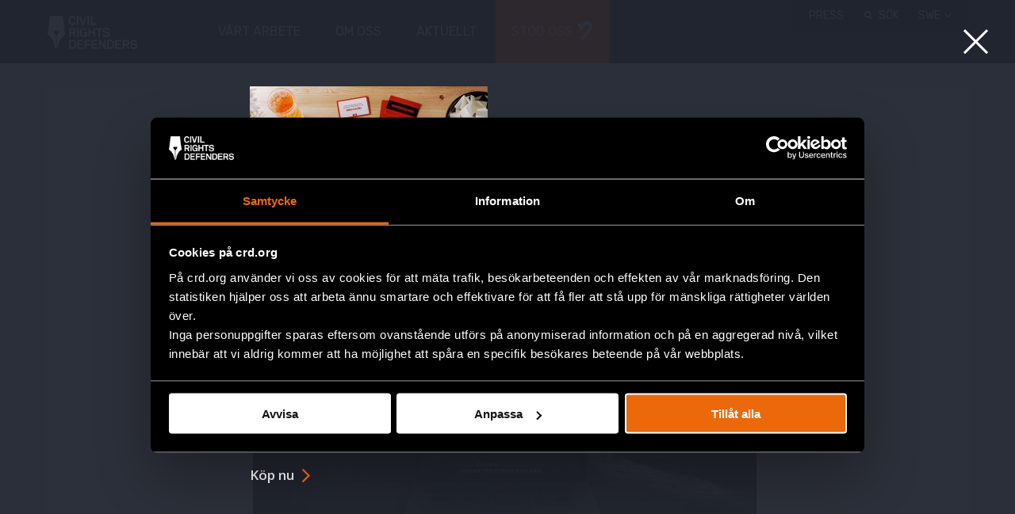

--- FILE ---
content_type: text/html; charset=UTF-8
request_url: https://crd.org/sv/2016/05/20/internetlagar-i-uganda/
body_size: 12962
content:

<!DOCTYPE html>
<html class="no-js" lang="sv-SE" data-domain-prefix="civ_">
    <head>
        <meta name="referrer" content="strict-origin-when-cross-origin">
        <meta charset="utf-8">
        <meta http-equiv="X-UA-Compatible" content="IE=edge">
        <meta name="viewport" content="width=device-width, initial-scale=1.0, shrink-to-fit=no">
        <script>(function(H){H.className=H.className.replace(/\bno-js\b/,'js')})(document.documentElement)</script>

                
    <!-- Matomo Tag Manager -->
<script>
var _mtm = window._mtm = window._mtm || [];
_mtm.push({'mtm.startTime': (new Date().getTime()), 'event': 'mtm.Start'});
var d=document, g=d.createElement('script'), s=d.getElementsByTagName('script')[0];
g.async=true; g.src='https://cdn.matomo.cloud/crd.matomo.cloud/container_5gT6bZel.js'; s.parentNode.insertBefore(g,s);
</script>
<!-- End Matomo Tag Manager -->

<style>
.page-id-43207 .donations-app--wrapper{
width: auto;
}
</style>
        <link rel="apple-touch-icon" sizes="180x180" href="https://crd.org/wp-content/themes/civil-rights/assets/dist/assets/icons/apple-touch-icon.png">
        <link rel="icon" type="image/png" sizes="32x32" href="https://crd.org/wp-content/themes/civil-rights/assets/dist/assets/icons/favicon-32x32.png">
        <link rel="icon" type="image/png" sizes="16x16" href="https://crd.org/wp-content/themes/civil-rights/assets/dist/assets/icons/favicon-16x16.png">
        <link rel="manifest" href="https://crd.org/wp-content/themes/civil-rights/assets/dist/assets/icons/site.webmanifest">
        <link rel="mask-icon" href="https://crd.org/wp-content/themes/civil-rights/assets/dist/assets/icons/safari-pinned-tab.svg" color="#5bbad5">
        <link rel="shortcut icon" href="https://crd.org/wp-content/themes/civil-rights/assets/dist/assets/icons/favicon.ico">
        <meta name="theme-color" content="#ffffff">

        
		<title>Ny rapport om internetlagar i Uganda - Civil Rights Defenders</title>
                    <meta name='robots' content='index, follow, max-image-preview:large, max-snippet:-1, max-video-preview:-1' />
<link rel="alternate" href="https://crd.org/sv/2016/05/20/internetlagar-i-uganda/" hreflang="sv" />
<link rel="alternate" href="https://crd.org/2016/05/20/weak-cyber-laws-fail-to-protect-internet-freedoms-and-privacy/" hreflang="en" />

	<!-- This site is optimized with the Yoast SEO plugin v25.7 - https://yoast.com/wordpress/plugins/seo/ -->
	<link rel="canonical" href="https://crd.org/sv/2016/05/20/internetlagar-i-uganda/" />
	<meta property="og:locale" content="sv_SE" />
	<meta property="og:locale:alternate" content="en_US" />
	<meta property="og:type" content="article" />
	<meta property="og:title" content="Ny rapport om internetlagar i Uganda - Civil Rights Defenders" />
	<meta property="og:description" content="Civil Rights Defenders släpper en ny rapport tillsammans med organisationen Unwanted Witness från Uganda. I rapporten analyserar vi internetlagar i Uganda, samt hur de misslyckas med att skydda internetfriheter och rätten till privatliv. Analysen är gjord ur ett människorättsperspektiv och ser till hur lagarna stämmer överrens med Ugandas konstitution från 1995 och med internationella standarder för [&hellip;]" />
	<meta property="og:url" content="https://crd.org/sv/2016/05/20/internetlagar-i-uganda/" />
	<meta property="og:site_name" content="Civil Rights Defenders" />
	<meta property="article:published_time" content="2016-05-20T09:49:23+00:00" />
	<meta property="article:modified_time" content="2018-03-28T10:48:48+00:00" />
	<meta property="og:image" content="https://crd.org/wp-content/uploads/2018/03/Computer-1024x683.jpg" />
	<meta property="og:image:width" content="1024" />
	<meta property="og:image:height" content="683" />
	<meta property="og:image:type" content="image/jpeg" />
	<meta name="author" content="Admin crd.org" />
	<meta name="twitter:card" content="summary_large_image" />
	<script type="application/ld+json" class="yoast-schema-graph">{"@context":"https://schema.org","@graph":[{"@type":"Article","@id":"https://crd.org/sv/2016/05/20/internetlagar-i-uganda/#article","isPartOf":{"@id":"https://crd.org/sv/2016/05/20/internetlagar-i-uganda/"},"author":{"name":"Admin crd.org","@id":"https://crd.org/sv/#/schema/person/94e36be1d916552629feb72679d282ae"},"headline":"Ny rapport om internetlagar i Uganda","datePublished":"2016-05-20T09:49:23+00:00","dateModified":"2018-03-28T10:48:48+00:00","mainEntityOfPage":{"@id":"https://crd.org/sv/2016/05/20/internetlagar-i-uganda/"},"wordCount":92,"commentCount":0,"publisher":{"@id":"https://crd.org/sv/#organization"},"image":{"@id":"https://crd.org/sv/2016/05/20/internetlagar-i-uganda/#primaryimage"},"thumbnailUrl":"https://crd.org/wp-content/uploads/2018/03/Computer.jpg","articleSection":["Publikationer","Uganda"],"inLanguage":"sv-SE","potentialAction":[{"@type":"CommentAction","name":"Comment","target":["https://crd.org/sv/2016/05/20/internetlagar-i-uganda/#respond"]}]},{"@type":"WebPage","@id":"https://crd.org/sv/2016/05/20/internetlagar-i-uganda/","url":"https://crd.org/sv/2016/05/20/internetlagar-i-uganda/","name":"Ny rapport om internetlagar i Uganda - Civil Rights Defenders","isPartOf":{"@id":"https://crd.org/sv/#website"},"primaryImageOfPage":{"@id":"https://crd.org/sv/2016/05/20/internetlagar-i-uganda/#primaryimage"},"image":{"@id":"https://crd.org/sv/2016/05/20/internetlagar-i-uganda/#primaryimage"},"thumbnailUrl":"https://crd.org/wp-content/uploads/2018/03/Computer.jpg","datePublished":"2016-05-20T09:49:23+00:00","dateModified":"2018-03-28T10:48:48+00:00","breadcrumb":{"@id":"https://crd.org/sv/2016/05/20/internetlagar-i-uganda/#breadcrumb"},"inLanguage":"sv-SE","potentialAction":[{"@type":"ReadAction","target":["https://crd.org/sv/2016/05/20/internetlagar-i-uganda/"]}]},{"@type":"ImageObject","inLanguage":"sv-SE","@id":"https://crd.org/sv/2016/05/20/internetlagar-i-uganda/#primaryimage","url":"https://crd.org/wp-content/uploads/2018/03/Computer.jpg","contentUrl":"https://crd.org/wp-content/uploads/2018/03/Computer.jpg","width":5472,"height":3648,"caption":"Dator med kod på skärm"},{"@type":"BreadcrumbList","@id":"https://crd.org/sv/2016/05/20/internetlagar-i-uganda/#breadcrumb","itemListElement":[{"@type":"ListItem","position":1,"name":"Hem","item":"https://crd.org/sv/"},{"@type":"ListItem","position":2,"name":"Ny rapport om internetlagar i Uganda"}]},{"@type":"WebSite","@id":"https://crd.org/sv/#website","url":"https://crd.org/sv/","name":"Civil Rights Defenders","description":"Together We Defend People’s Civil and Political Rights Worldwide","publisher":{"@id":"https://crd.org/sv/#organization"},"potentialAction":[{"@type":"SearchAction","target":{"@type":"EntryPoint","urlTemplate":"https://crd.org/sv/?s={search_term_string}"},"query-input":{"@type":"PropertyValueSpecification","valueRequired":true,"valueName":"search_term_string"}}],"inLanguage":"sv-SE"},{"@type":"Organization","@id":"https://crd.org/sv/#organization","name":"Civil Rights Defenders","url":"https://crd.org/sv/","logo":{"@type":"ImageObject","inLanguage":"sv-SE","@id":"https://crd.org/sv/#/schema/logo/image/","url":"https://crd.org/wp-content/uploads/2019/08/CRD_logo_bl.png","contentUrl":"https://crd.org/wp-content/uploads/2019/08/CRD_logo_bl.png","width":1000,"height":398,"caption":"Civil Rights Defenders"},"image":{"@id":"https://crd.org/sv/#/schema/logo/image/"}},{"@type":"Person","@id":"https://crd.org/sv/#/schema/person/94e36be1d916552629feb72679d282ae","name":"Admin crd.org","image":{"@type":"ImageObject","inLanguage":"sv-SE","@id":"https://crd.org/sv/#/schema/person/image/","url":"https://secure.gravatar.com/avatar/156e266a0ad2339f4f5b842f037f4629efa16fc8e5d2abb59cc788fc69f7a91a?s=96&d=mm&r=g","contentUrl":"https://secure.gravatar.com/avatar/156e266a0ad2339f4f5b842f037f4629efa16fc8e5d2abb59cc788fc69f7a91a?s=96&d=mm&r=g","caption":"Admin crd.org"}}]}</script>
	<!-- / Yoast SEO plugin. -->


<link rel="alternate" type="application/rss+xml" title="Civil Rights Defenders &raquo; flöde" href="https://crd.org/sv/feed/" />
<link rel="alternate" type="application/rss+xml" title="Civil Rights Defenders &raquo; kommentarsflöde" href="https://crd.org/sv/comments/feed/" />
<link rel="alternate" type="application/rss+xml" title="Civil Rights Defenders &raquo; Ny rapport om internetlagar i Uganda kommentarsflöde" href="https://crd.org/sv/2016/05/20/internetlagar-i-uganda/feed/" />
<link rel='stylesheet' id='wp-block-library-css' href='https://crd.org/wp-includes/css/dist/block-library/style.min.css?ver=6.8.2' media='all' />
<style id='classic-theme-styles-inline-css'>
/*! This file is auto-generated */
.wp-block-button__link{color:#fff;background-color:#32373c;border-radius:9999px;box-shadow:none;text-decoration:none;padding:calc(.667em + 2px) calc(1.333em + 2px);font-size:1.125em}.wp-block-file__button{background:#32373c;color:#fff;text-decoration:none}
</style>
<style id='global-styles-inline-css'>
:root{--wp--preset--aspect-ratio--square: 1;--wp--preset--aspect-ratio--4-3: 4/3;--wp--preset--aspect-ratio--3-4: 3/4;--wp--preset--aspect-ratio--3-2: 3/2;--wp--preset--aspect-ratio--2-3: 2/3;--wp--preset--aspect-ratio--16-9: 16/9;--wp--preset--aspect-ratio--9-16: 9/16;--wp--preset--color--black: #000000;--wp--preset--color--cyan-bluish-gray: #abb8c3;--wp--preset--color--white: #ffffff;--wp--preset--color--pale-pink: #f78da7;--wp--preset--color--vivid-red: #cf2e2e;--wp--preset--color--luminous-vivid-orange: #ff6900;--wp--preset--color--luminous-vivid-amber: #fcb900;--wp--preset--color--light-green-cyan: #7bdcb5;--wp--preset--color--vivid-green-cyan: #00d084;--wp--preset--color--pale-cyan-blue: #8ed1fc;--wp--preset--color--vivid-cyan-blue: #0693e3;--wp--preset--color--vivid-purple: #9b51e0;--wp--preset--gradient--vivid-cyan-blue-to-vivid-purple: linear-gradient(135deg,rgba(6,147,227,1) 0%,rgb(155,81,224) 100%);--wp--preset--gradient--light-green-cyan-to-vivid-green-cyan: linear-gradient(135deg,rgb(122,220,180) 0%,rgb(0,208,130) 100%);--wp--preset--gradient--luminous-vivid-amber-to-luminous-vivid-orange: linear-gradient(135deg,rgba(252,185,0,1) 0%,rgba(255,105,0,1) 100%);--wp--preset--gradient--luminous-vivid-orange-to-vivid-red: linear-gradient(135deg,rgba(255,105,0,1) 0%,rgb(207,46,46) 100%);--wp--preset--gradient--very-light-gray-to-cyan-bluish-gray: linear-gradient(135deg,rgb(238,238,238) 0%,rgb(169,184,195) 100%);--wp--preset--gradient--cool-to-warm-spectrum: linear-gradient(135deg,rgb(74,234,220) 0%,rgb(151,120,209) 20%,rgb(207,42,186) 40%,rgb(238,44,130) 60%,rgb(251,105,98) 80%,rgb(254,248,76) 100%);--wp--preset--gradient--blush-light-purple: linear-gradient(135deg,rgb(255,206,236) 0%,rgb(152,150,240) 100%);--wp--preset--gradient--blush-bordeaux: linear-gradient(135deg,rgb(254,205,165) 0%,rgb(254,45,45) 50%,rgb(107,0,62) 100%);--wp--preset--gradient--luminous-dusk: linear-gradient(135deg,rgb(255,203,112) 0%,rgb(199,81,192) 50%,rgb(65,88,208) 100%);--wp--preset--gradient--pale-ocean: linear-gradient(135deg,rgb(255,245,203) 0%,rgb(182,227,212) 50%,rgb(51,167,181) 100%);--wp--preset--gradient--electric-grass: linear-gradient(135deg,rgb(202,248,128) 0%,rgb(113,206,126) 100%);--wp--preset--gradient--midnight: linear-gradient(135deg,rgb(2,3,129) 0%,rgb(40,116,252) 100%);--wp--preset--font-size--small: 13px;--wp--preset--font-size--medium: 20px;--wp--preset--font-size--large: 36px;--wp--preset--font-size--x-large: 42px;--wp--preset--spacing--20: 0.44rem;--wp--preset--spacing--30: 0.67rem;--wp--preset--spacing--40: 1rem;--wp--preset--spacing--50: 1.5rem;--wp--preset--spacing--60: 2.25rem;--wp--preset--spacing--70: 3.38rem;--wp--preset--spacing--80: 5.06rem;--wp--preset--shadow--natural: 6px 6px 9px rgba(0, 0, 0, 0.2);--wp--preset--shadow--deep: 12px 12px 50px rgba(0, 0, 0, 0.4);--wp--preset--shadow--sharp: 6px 6px 0px rgba(0, 0, 0, 0.2);--wp--preset--shadow--outlined: 6px 6px 0px -3px rgba(255, 255, 255, 1), 6px 6px rgba(0, 0, 0, 1);--wp--preset--shadow--crisp: 6px 6px 0px rgba(0, 0, 0, 1);}:where(.is-layout-flex){gap: 0.5em;}:where(.is-layout-grid){gap: 0.5em;}body .is-layout-flex{display: flex;}.is-layout-flex{flex-wrap: wrap;align-items: center;}.is-layout-flex > :is(*, div){margin: 0;}body .is-layout-grid{display: grid;}.is-layout-grid > :is(*, div){margin: 0;}:where(.wp-block-columns.is-layout-flex){gap: 2em;}:where(.wp-block-columns.is-layout-grid){gap: 2em;}:where(.wp-block-post-template.is-layout-flex){gap: 1.25em;}:where(.wp-block-post-template.is-layout-grid){gap: 1.25em;}.has-black-color{color: var(--wp--preset--color--black) !important;}.has-cyan-bluish-gray-color{color: var(--wp--preset--color--cyan-bluish-gray) !important;}.has-white-color{color: var(--wp--preset--color--white) !important;}.has-pale-pink-color{color: var(--wp--preset--color--pale-pink) !important;}.has-vivid-red-color{color: var(--wp--preset--color--vivid-red) !important;}.has-luminous-vivid-orange-color{color: var(--wp--preset--color--luminous-vivid-orange) !important;}.has-luminous-vivid-amber-color{color: var(--wp--preset--color--luminous-vivid-amber) !important;}.has-light-green-cyan-color{color: var(--wp--preset--color--light-green-cyan) !important;}.has-vivid-green-cyan-color{color: var(--wp--preset--color--vivid-green-cyan) !important;}.has-pale-cyan-blue-color{color: var(--wp--preset--color--pale-cyan-blue) !important;}.has-vivid-cyan-blue-color{color: var(--wp--preset--color--vivid-cyan-blue) !important;}.has-vivid-purple-color{color: var(--wp--preset--color--vivid-purple) !important;}.has-black-background-color{background-color: var(--wp--preset--color--black) !important;}.has-cyan-bluish-gray-background-color{background-color: var(--wp--preset--color--cyan-bluish-gray) !important;}.has-white-background-color{background-color: var(--wp--preset--color--white) !important;}.has-pale-pink-background-color{background-color: var(--wp--preset--color--pale-pink) !important;}.has-vivid-red-background-color{background-color: var(--wp--preset--color--vivid-red) !important;}.has-luminous-vivid-orange-background-color{background-color: var(--wp--preset--color--luminous-vivid-orange) !important;}.has-luminous-vivid-amber-background-color{background-color: var(--wp--preset--color--luminous-vivid-amber) !important;}.has-light-green-cyan-background-color{background-color: var(--wp--preset--color--light-green-cyan) !important;}.has-vivid-green-cyan-background-color{background-color: var(--wp--preset--color--vivid-green-cyan) !important;}.has-pale-cyan-blue-background-color{background-color: var(--wp--preset--color--pale-cyan-blue) !important;}.has-vivid-cyan-blue-background-color{background-color: var(--wp--preset--color--vivid-cyan-blue) !important;}.has-vivid-purple-background-color{background-color: var(--wp--preset--color--vivid-purple) !important;}.has-black-border-color{border-color: var(--wp--preset--color--black) !important;}.has-cyan-bluish-gray-border-color{border-color: var(--wp--preset--color--cyan-bluish-gray) !important;}.has-white-border-color{border-color: var(--wp--preset--color--white) !important;}.has-pale-pink-border-color{border-color: var(--wp--preset--color--pale-pink) !important;}.has-vivid-red-border-color{border-color: var(--wp--preset--color--vivid-red) !important;}.has-luminous-vivid-orange-border-color{border-color: var(--wp--preset--color--luminous-vivid-orange) !important;}.has-luminous-vivid-amber-border-color{border-color: var(--wp--preset--color--luminous-vivid-amber) !important;}.has-light-green-cyan-border-color{border-color: var(--wp--preset--color--light-green-cyan) !important;}.has-vivid-green-cyan-border-color{border-color: var(--wp--preset--color--vivid-green-cyan) !important;}.has-pale-cyan-blue-border-color{border-color: var(--wp--preset--color--pale-cyan-blue) !important;}.has-vivid-cyan-blue-border-color{border-color: var(--wp--preset--color--vivid-cyan-blue) !important;}.has-vivid-purple-border-color{border-color: var(--wp--preset--color--vivid-purple) !important;}.has-vivid-cyan-blue-to-vivid-purple-gradient-background{background: var(--wp--preset--gradient--vivid-cyan-blue-to-vivid-purple) !important;}.has-light-green-cyan-to-vivid-green-cyan-gradient-background{background: var(--wp--preset--gradient--light-green-cyan-to-vivid-green-cyan) !important;}.has-luminous-vivid-amber-to-luminous-vivid-orange-gradient-background{background: var(--wp--preset--gradient--luminous-vivid-amber-to-luminous-vivid-orange) !important;}.has-luminous-vivid-orange-to-vivid-red-gradient-background{background: var(--wp--preset--gradient--luminous-vivid-orange-to-vivid-red) !important;}.has-very-light-gray-to-cyan-bluish-gray-gradient-background{background: var(--wp--preset--gradient--very-light-gray-to-cyan-bluish-gray) !important;}.has-cool-to-warm-spectrum-gradient-background{background: var(--wp--preset--gradient--cool-to-warm-spectrum) !important;}.has-blush-light-purple-gradient-background{background: var(--wp--preset--gradient--blush-light-purple) !important;}.has-blush-bordeaux-gradient-background{background: var(--wp--preset--gradient--blush-bordeaux) !important;}.has-luminous-dusk-gradient-background{background: var(--wp--preset--gradient--luminous-dusk) !important;}.has-pale-ocean-gradient-background{background: var(--wp--preset--gradient--pale-ocean) !important;}.has-electric-grass-gradient-background{background: var(--wp--preset--gradient--electric-grass) !important;}.has-midnight-gradient-background{background: var(--wp--preset--gradient--midnight) !important;}.has-small-font-size{font-size: var(--wp--preset--font-size--small) !important;}.has-medium-font-size{font-size: var(--wp--preset--font-size--medium) !important;}.has-large-font-size{font-size: var(--wp--preset--font-size--large) !important;}.has-x-large-font-size{font-size: var(--wp--preset--font-size--x-large) !important;}
:where(.wp-block-post-template.is-layout-flex){gap: 1.25em;}:where(.wp-block-post-template.is-layout-grid){gap: 1.25em;}
:where(.wp-block-columns.is-layout-flex){gap: 2em;}:where(.wp-block-columns.is-layout-grid){gap: 2em;}
:root :where(.wp-block-pullquote){font-size: 1.5em;line-height: 1.6;}
</style>
<link rel='stylesheet' id='civ_compiled-styles-css' href='https://crd.org/wp-content/themes/civil-rights/assets/dist/styles/main.css?ver=1.8.243' media='all' />
<link rel="https://api.w.org/" href="https://crd.org/wp-json/" /><link rel="alternate" title="JSON" type="application/json" href="https://crd.org/wp-json/wp/v2/posts/1371" /><link rel="EditURI" type="application/rsd+xml" title="RSD" href="https://crd.org/xmlrpc.php?rsd" />
<meta name="generator" content="WordPress 6.8.2" />
<link rel='shortlink' href='https://crd.org/?p=1371' />
<link rel="alternate" title="oEmbed (JSON)" type="application/json+oembed" href="https://crd.org/wp-json/oembed/1.0/embed?url=https%3A%2F%2Fcrd.org%2Fsv%2F2016%2F05%2F20%2Finternetlagar-i-uganda%2F" />
<link rel="alternate" title="oEmbed (XML)" type="text/xml+oembed" href="https://crd.org/wp-json/oembed/1.0/embed?url=https%3A%2F%2Fcrd.org%2Fsv%2F2016%2F05%2F20%2Finternetlagar-i-uganda%2F&#038;format=xml" />
<style>.recentcomments a{display:inline !important;padding:0 !important;margin:0 !important;}</style>        
    </head>

    <body class="wp-singular post-template-default single single-post postid-1371 single-format-standard wp-embed-responsive wp-theme-civil-rights">
        
                    <header class="site-header" role="banner">
    <div class="container">
        <a class="visually-hidden" href="#main">Gå till innehåll</a>
        <div class="row site-header__row">
            <div class="site-header__col col-sm-2 site-header__vertical-align">
                <div class="site-header__logo">
                    <a class="site-header__logo__link" href="https://crd.org/sv/" rel="home">Civil Rights Defenders</a>
                </div>
            </div>

            <div class="site-header__col col-sm-6 site-header__vertical-align">
                <nav class="main-menu" role="navigation">
                    <ul class="main-menu__container clearfix"><li id="menu-item-39" class="menu-item menu-item-type-post_type menu-item-object-page menu-item-has-children menu-item-39"><a href="https://crd.org/sv/vart-arbete/"><span class="main-menu__container__link">Vårt arbete</span></a>
<ul class="sub-menu">
	<li id="menu-item-491" class="menu-item menu-item-type-post_type menu-item-object-page menu-item-491"><a href="https://crd.org/sv/vart-arbete/"><span class="main-menu__container__link">Vad vi gör</span></a></li>
	<li id="menu-item-68" class="menu-item menu-item-type-post_type menu-item-object-page menu-item-has-children menu-item-68"><a href="https://crd.org/sv/regioner/"><span class="main-menu__container__link">Var vi arbetar</span></a>
	<ul class="sub-menu">
		<li id="menu-item-93" class="menu-item menu-item-type-post_type menu-item-object-page menu-item-93"><a href="https://crd.org/sv/afrika/"><span class="main-menu__container__link">Afrika</span></a></li>
		<li id="menu-item-88" class="menu-item menu-item-type-post_type menu-item-object-page menu-item-88"><a href="https://crd.org/sv/asien/"><span class="main-menu__container__link">Asien</span></a></li>
		<li id="menu-item-87" class="menu-item menu-item-type-post_type menu-item-object-page menu-item-87"><a href="https://crd.org/sv/eurasien/"><span class="main-menu__container__link">Eurasien</span></a></li>
		<li id="menu-item-84" class="menu-item menu-item-type-post_type menu-item-object-page menu-item-84"><a href="https://crd.org/sv/europa/"><span class="main-menu__container__link">Europa</span></a></li>
		<li id="menu-item-83" class="menu-item menu-item-type-post_type menu-item-object-page menu-item-83"><a href="https://crd.org/sv/latinamerika/"><span class="main-menu__container__link">Latinamerika</span></a></li>
		<li id="menu-item-52059" class="menu-item menu-item-type-post_type menu-item-object-page menu-item-52059"><a href="https://crd.org/sv/mena-regionen/"><span class="main-menu__container__link">MENA</span></a></li>
		<li id="menu-item-85" class="menu-item menu-item-type-post_type menu-item-object-page menu-item-85"><a href="https://crd.org/sv/sverige/"><span class="main-menu__container__link">Sverige</span></a></li>
	</ul>
</li>
	<li id="menu-item-113" class="menu-item menu-item-type-post_type menu-item-object-page menu-item-has-children menu-item-113"><a href="https://crd.org/sv/globala-program/"><span class="main-menu__container__link">Globala Program</span></a>
	<ul class="sub-menu">
		<li id="menu-item-173" class="menu-item menu-item-type-post_type menu-item-object-page menu-item-173"><a href="https://crd.org/sv/akutfonden/"><span class="main-menu__container__link">Akutfonden</span></a></li>
		<li id="menu-item-9098" class="menu-item menu-item-type-post_type menu-item-object-page menu-item-9098"><a href="https://crd.org/sv/defendersdays/"><span class="main-menu__container__link">Defenders’ Days</span></a></li>
		<li id="menu-item-19015" class="menu-item menu-item-type-post_type menu-item-object-page menu-item-19015"><a href="https://crd.org/sv/databas/"><span class="main-menu__container__link">Defenders’ Database</span></a></li>
		<li id="menu-item-38739" class="menu-item menu-item-type-post_type menu-item-object-page menu-item-38739"><a href="https://crd.org/sv/grova-internationella-brott/"><span class="main-menu__container__link">Folkrättsbrott</span></a></li>
		<li id="menu-item-17527" class="menu-item menu-item-type-post_type menu-item-object-page menu-item-17527"><a href="https://crd.org/sv/natalia-project/"><span class="main-menu__container__link">Natalia Project</span></a></li>
	</ul>
</li>
	<li id="menu-item-11357" class="menu-item menu-item-type-post_type menu-item-object-page menu-item-11357"><a href="https://crd.org/sv/crd-award/"><span class="main-menu__container__link">Civil Rights Defender of the Year Award</span></a></li>
	<li id="menu-item-52198" class="menu-item menu-item-type-post_type menu-item-object-page menu-item-has-children menu-item-52198"><a href="https://crd.org/sv/backademokratin/"><span class="main-menu__container__link">Backa Demokratin</span></a>
	<ul class="sub-menu">
		<li id="menu-item-56276" class="menu-item menu-item-type-custom menu-item-object-custom menu-item-56276"><a href="https://crd.org/sv/backademokratin/"><span class="main-menu__container__link">Gå med</span></a></li>
		<li id="menu-item-56275" class="menu-item menu-item-type-custom menu-item-object-custom menu-item-56275"><a href="https://crd.org/sv/backademokratin/backademin"><span class="main-menu__container__link">Backademin</span></a></li>
		<li id="menu-item-56274" class="menu-item menu-item-type-custom menu-item-object-custom menu-item-56274"><a href="https://crd.org/sv/backademokratin/#databas"><span class="main-menu__container__link">Databas</span></a></li>
	</ul>
</li>
</ul>
</li>
<li id="menu-item-63" class="menu-item menu-item-type-post_type menu-item-object-page menu-item-has-children menu-item-63"><a href="https://crd.org/sv/om-oss/"><span class="main-menu__container__link">Om oss</span></a>
<ul class="sub-menu">
	<li id="menu-item-492" class="menu-item menu-item-type-post_type menu-item-object-page menu-item-492"><a href="https://crd.org/sv/om-oss/"><span class="main-menu__container__link">Om Civil Rights Defenders</span></a></li>
	<li id="menu-item-1339" class="menu-item menu-item-type-post_type menu-item-object-page menu-item-has-children menu-item-1339"><a href="https://crd.org/sv/styrande-dokument/"><span class="main-menu__container__link">Så här styrs vårt arbete</span></a>
	<ul class="sub-menu">
		<li id="menu-item-52070" class="menu-item menu-item-type-post_type menu-item-object-page menu-item-52070"><a href="https://crd.org/sv/antikorruption/"><span class="main-menu__container__link">Antikorruption och klagomål</span></a></li>
		<li id="menu-item-1216" class="menu-item menu-item-type-post_type menu-item-object-page menu-item-1216"><a href="https://crd.org/sv/effektrapport/"><span class="main-menu__container__link">Effektrapport</span></a></li>
		<li id="menu-item-4613" class="menu-item menu-item-type-post_type menu-item-object-page menu-item-4613"><a href="https://crd.org/sv/insamlingspolicy/"><span class="main-menu__container__link">Insamlingspolicy</span></a></li>
		<li id="menu-item-197" class="menu-item menu-item-type-post_type menu-item-object-page menu-item-197"><a href="https://crd.org/sv/medlemmar/"><span class="main-menu__container__link">Medlemmar</span></a></li>
		<li id="menu-item-1220" class="menu-item menu-item-type-post_type menu-item-object-page menu-item-privacy-policy menu-item-1220"><a rel="privacy-policy" href="https://crd.org/sv/personuppgiftshantering/"><span class="main-menu__container__link">Personuppgiftshantering</span></a></li>
		<li id="menu-item-21144" class="menu-item menu-item-type-post_type menu-item-object-page menu-item-21144"><a href="https://crd.org/sv/policy-for-eget-kapital-och-likvida-medel/"><span class="main-menu__container__link">Policy för eget kapital och likvida medel</span></a></li>
		<li id="menu-item-1219" class="menu-item menu-item-type-post_type menu-item-object-page menu-item-1219"><a href="https://crd.org/sv/stadgar/"><span class="main-menu__container__link">Stadgar</span></a></li>
		<li id="menu-item-4597" class="menu-item menu-item-type-post_type menu-item-object-page menu-item-4597"><a href="https://crd.org/sv/uppforandekod/"><span class="main-menu__container__link">Uppförandekod</span></a></li>
		<li id="menu-item-1217" class="menu-item menu-item-type-post_type menu-item-object-page menu-item-1217"><a href="https://crd.org/sv/arsredovisningar/"><span class="main-menu__container__link">Årsredovisningar</span></a></li>
	</ul>
</li>
	<li id="menu-item-186" class="menu-item menu-item-type-post_type menu-item-object-page menu-item-has-children menu-item-186"><a href="https://crd.org/sv/vart-team/"><span class="main-menu__container__link">Vårt team</span></a>
	<ul class="sub-menu">
		<li id="menu-item-3966" class="menu-item menu-item-type-post_type menu-item-object-page menu-item-3966"><a href="https://crd.org/sv/ledning/"><span class="main-menu__container__link">Ledning</span></a></li>
		<li id="menu-item-187" class="menu-item menu-item-type-post_type menu-item-object-page menu-item-187"><a href="https://crd.org/sv/styrelse/"><span class="main-menu__container__link">Styrelse</span></a></li>
		<li id="menu-item-60595" class="menu-item menu-item-type-post_type menu-item-object-page menu-item-60595"><a href="https://crd.org/sv/avdelningar/"><span class="main-menu__container__link">Avdelningar</span></a></li>
	</ul>
</li>
	<li id="menu-item-46470" class="menu-item menu-item-type-post_type menu-item-object-page menu-item-46470"><a href="https://crd.org/sv/var-historia/"><span class="main-menu__container__link">Vår historia</span></a></li>
	<li id="menu-item-198" class="menu-item menu-item-type-post_type menu-item-object-page menu-item-198"><a href="https://crd.org/sv/jobba-med-oss/"><span class="main-menu__container__link">Jobb och praktik</span></a></li>
	<li id="menu-item-188" class="menu-item menu-item-type-post_type menu-item-object-page menu-item-188"><a href="https://crd.org/sv/kontakt/"><span class="main-menu__container__link">Kontakt</span></a></li>
</ul>
</li>
<li id="menu-item-1078" class="menu-item menu-item-type-taxonomy menu-item-object-category menu-item-has-children menu-item-1078"><a href="https://crd.org/sv/category/nyheter/"><span class="main-menu__container__link">Aktuellt</span></a>
<ul class="sub-menu">
	<li id="menu-item-290" class="menu-item menu-item-type-taxonomy menu-item-object-category menu-item-290"><a href="https://crd.org/sv/category/nyheter/"><span class="main-menu__container__link">Nyheter</span></a></li>
	<li id="menu-item-9459" class="menu-item menu-item-type-taxonomy menu-item-object-category menu-item-9459"><a href="https://crd.org/sv/category/nyheter/uttalanden/"><span class="main-menu__container__link">Uttalanden</span></a></li>
	<li id="menu-item-9462" class="menu-item menu-item-type-taxonomy menu-item-object-category menu-item-9462"><a href="https://crd.org/sv/category/remissvar/"><span class="main-menu__container__link">Remissvar</span></a></li>
	<li id="menu-item-22375" class="menu-item menu-item-type-post_type menu-item-object-page menu-item-22375"><a href="https://crd.org/sv/pressmeddelanden/"><span class="main-menu__container__link">Pressmeddelanden</span></a></li>
	<li id="menu-item-55259" class="menu-item menu-item-type-custom menu-item-object-custom menu-item-55259"><a href="https://events.crd.org/"><span class="main-menu__container__link">Evenemang</span></a></li>
	<li id="menu-item-193" class="menu-item menu-item-type-post_type menu-item-object-page menu-item-193"><a href="https://crd.org/sv/publikationer/"><span class="main-menu__container__link">Publikationer</span></a></li>
	<li id="menu-item-20392" class="menu-item menu-item-type-post_type menu-item-object-page menu-item-20392"><a href="https://crd.org/sv/podd/"><span class="main-menu__container__link">Podcast</span></a></li>
</ul>
</li>
<li id="menu-item-11668" class="support-heart mobile-banner menu-item menu-item-type-post_type menu-item-object-page menu-item-has-children menu-item-11668"><a href="https://crd.org/sv/stod-oss/"><span class="main-menu__container__link">Stöd oss</span></a>
<ul class="sub-menu">
	<li id="menu-item-35072" class="menu-item menu-item-type-post_type menu-item-object-page menu-item-35072"><a href="https://crd.org/sv/ge-en-gava/"><span class="main-menu__container__link">Ge en gåva nu</span></a></li>
	<li id="menu-item-35080" class="menu-item menu-item-type-post_type menu-item-object-page menu-item-35080"><a href="https://crd.org/sv/manadsgivare/"><span class="main-menu__container__link">Bli månadsgivare idag</span></a></li>
	<li id="menu-item-68436" class="menu-item menu-item-type-post_type menu-item-object-page menu-item-68436"><a href="https://crd.org/sv/kaften/"><span class="main-menu__container__link">Sällskapsspelet KÄFTEN!</span></a></li>
	<li id="menu-item-39900" class="menu-item menu-item-type-post_type menu-item-object-page menu-item-39900"><a href="https://crd.org/sv/dictatorofsweden/"><span class="main-menu__container__link">Brädspelet Dictator of Sweden</span></a></li>
	<li id="menu-item-60142" class="menu-item menu-item-type-post_type menu-item-object-page menu-item-60142"><a href="https://crd.org/sv/stod-oss/gavobevis/"><span class="main-menu__container__link">Gåvobevis</span></a></li>
	<li id="menu-item-5438" class="menu-item menu-item-type-post_type menu-item-object-page menu-item-5438"><a href="https://crd.org/sv/stod-oss/minnesgava-eller-hogtidsgava/"><span class="main-menu__container__link">Minnesgåva</span></a></li>
	<li id="menu-item-60134" class="menu-item menu-item-type-post_type menu-item-object-page menu-item-60134"><a href="https://crd.org/sv/stod-oss/gratulationsgava/"><span class="main-menu__container__link">Gratulationsgåva</span></a></li>
	<li id="menu-item-13920" class="menu-item menu-item-type-post_type menu-item-object-page menu-item-13920"><a href="https://crd.org/sv/foretag/"><span class="main-menu__container__link">Företagsgåva</span></a></li>
	<li id="menu-item-4196" class="menu-item menu-item-type-post_type menu-item-object-page menu-item-4196"><a href="https://crd.org/sv/stod-oss/testamentera/"><span class="main-menu__container__link">Testamentera</span></a></li>
	<li id="menu-item-59035" class="menu-item menu-item-type-post_type menu-item-object-page menu-item-59035"><a href="https://crd.org/sv/diktaturkompensera/"><span class="main-menu__container__link">Diktaturkompensera</span></a></li>
</ul>
</li>
</ul>                </nav>
            </div>
            <div class="site-header__col col-sm-4 site-header__right-align">
                <div class="hamburger-menu-button">
                    <button class="hamburger-menu-button__trigger" aria-label="Visa eller dölj meny"></button>
                </div>
                <nav class="secondary-menu" role="navigation">
                    <ul id="pll_switcher" class="secondary-menu__container clearfix"><li id="menu-item-29879" class="menu-item menu-item-type-post_type menu-item-object-page menu-item-29879"><a href="https://crd.org/sv/pressrum/">Press</a></li>
<li id="menu-item-16" class="search-form-trigger menu-item menu-item-type-custom menu-item-object-custom menu-item-16"><a href="#">Sök</a></li>
<li id="menu-item-15" class="pll-parent-menu-item menu-item menu-item-type-custom menu-item-object-custom menu-item-has-children menu-item-15"><a href="#pll_switcher">SWE</a>
<ul class="sub-menu">
	<li id="menu-item-15-en" class="lang-item lang-item-5 lang-item-en lang-item-first menu-item menu-item-type-custom menu-item-object-custom menu-item-15-en"><a href="https://crd.org/2016/05/20/weak-cyber-laws-fail-to-protect-internet-freedoms-and-privacy/" hreflang="en-US" lang="en-US">ENG</a></li>
</ul>
</li>
</ul>                </nav>

            </div>
        </div>
    </div>
    <div class="hamburger-menu">
    <div class="hamburger-menu__container hamburger-menu__container--light">
        <div class="hamburger-menu__container__pre-menu">
            <ul class="hamburger-menu__container__pre-menu__menu clearfix"><li class="menu-item menu-item-type-post_type menu-item-object-page menu-item-29879"><a href="https://crd.org/sv/pressrum/">Press</a></li>
<li class="search-form-trigger menu-item menu-item-type-custom menu-item-object-custom menu-item-16"><a href="#">Sök</a></li>
<li class="pll-parent-menu-item menu-item menu-item-type-custom menu-item-object-custom menu-item-has-children menu-item-15"><a href="#pll_switcher">SWE</a>
<ul class="sub-menu">
	<li class="lang-item lang-item-5 lang-item-en lang-item-first menu-item menu-item-type-custom menu-item-object-custom menu-item-15-en"><a href="https://crd.org/2016/05/20/weak-cyber-laws-fail-to-protect-internet-freedoms-and-privacy/" hreflang="en-US" lang="en-US">ENG</a></li>
</ul>
</li>
</ul>        </div>
    </div>
    <div class="hamburger-menu__container">
        <div class="accordion-menu hamburger-menu__container__main-menu">
            <ul class="accordion-menu__menu clearfix"><li class="menu-item menu-item-type-post_type menu-item-object-page menu-item-has-children menu-item-39"><a href="https://crd.org/sv/vart-arbete/">Vårt arbete</a>
<ul class="sub-menu">
	<li class="menu-item menu-item-type-post_type menu-item-object-page menu-item-491"><a href="https://crd.org/sv/vart-arbete/">Vad vi gör</a></li>
	<li class="menu-item menu-item-type-post_type menu-item-object-page menu-item-has-children menu-item-68"><a href="https://crd.org/sv/regioner/">Var vi arbetar</a>
	<ul class="sub-menu">
		<li class="menu-item menu-item-type-post_type menu-item-object-page menu-item-93"><a href="https://crd.org/sv/afrika/">Afrika</a></li>
		<li class="menu-item menu-item-type-post_type menu-item-object-page menu-item-88"><a href="https://crd.org/sv/asien/">Asien</a></li>
		<li class="menu-item menu-item-type-post_type menu-item-object-page menu-item-87"><a href="https://crd.org/sv/eurasien/">Eurasien</a></li>
		<li class="menu-item menu-item-type-post_type menu-item-object-page menu-item-84"><a href="https://crd.org/sv/europa/">Europa</a></li>
		<li class="menu-item menu-item-type-post_type menu-item-object-page menu-item-83"><a href="https://crd.org/sv/latinamerika/">Latinamerika</a></li>
		<li class="menu-item menu-item-type-post_type menu-item-object-page menu-item-52059"><a href="https://crd.org/sv/mena-regionen/">MENA</a></li>
		<li class="menu-item menu-item-type-post_type menu-item-object-page menu-item-85"><a href="https://crd.org/sv/sverige/">Sverige</a></li>
	</ul>
</li>
	<li class="menu-item menu-item-type-post_type menu-item-object-page menu-item-has-children menu-item-113"><a href="https://crd.org/sv/globala-program/">Globala Program</a>
	<ul class="sub-menu">
		<li class="menu-item menu-item-type-post_type menu-item-object-page menu-item-173"><a href="https://crd.org/sv/akutfonden/">Akutfonden</a></li>
		<li class="menu-item menu-item-type-post_type menu-item-object-page menu-item-9098"><a href="https://crd.org/sv/defendersdays/">Defenders’ Days</a></li>
		<li class="menu-item menu-item-type-post_type menu-item-object-page menu-item-19015"><a href="https://crd.org/sv/databas/">Defenders’ Database</a></li>
		<li class="menu-item menu-item-type-post_type menu-item-object-page menu-item-38739"><a href="https://crd.org/sv/grova-internationella-brott/">Folkrättsbrott</a></li>
		<li class="menu-item menu-item-type-post_type menu-item-object-page menu-item-17527"><a href="https://crd.org/sv/natalia-project/">Natalia Project</a></li>
	</ul>
</li>
	<li class="menu-item menu-item-type-post_type menu-item-object-page menu-item-11357"><a href="https://crd.org/sv/crd-award/">Civil Rights Defender of the Year Award</a></li>
	<li class="menu-item menu-item-type-post_type menu-item-object-page menu-item-has-children menu-item-52198"><a href="https://crd.org/sv/backademokratin/">Backa Demokratin</a>
	<ul class="sub-menu">
		<li class="menu-item menu-item-type-custom menu-item-object-custom menu-item-56276"><a href="https://crd.org/sv/backademokratin/">Gå med</a></li>
		<li class="menu-item menu-item-type-custom menu-item-object-custom menu-item-56275"><a href="https://crd.org/sv/backademokratin/backademin">Backademin</a></li>
		<li class="menu-item menu-item-type-custom menu-item-object-custom menu-item-56274"><a href="https://crd.org/sv/backademokratin/#databas">Databas</a></li>
	</ul>
</li>
</ul>
</li>
<li class="menu-item menu-item-type-post_type menu-item-object-page menu-item-has-children menu-item-63"><a href="https://crd.org/sv/om-oss/">Om oss</a>
<ul class="sub-menu">
	<li class="menu-item menu-item-type-post_type menu-item-object-page menu-item-492"><a href="https://crd.org/sv/om-oss/">Om Civil Rights Defenders</a></li>
	<li class="menu-item menu-item-type-post_type menu-item-object-page menu-item-has-children menu-item-1339"><a href="https://crd.org/sv/styrande-dokument/">Så här styrs vårt arbete</a>
	<ul class="sub-menu">
		<li class="menu-item menu-item-type-post_type menu-item-object-page menu-item-52070"><a href="https://crd.org/sv/antikorruption/">Antikorruption och klagomål</a></li>
		<li class="menu-item menu-item-type-post_type menu-item-object-page menu-item-1216"><a href="https://crd.org/sv/effektrapport/">Effektrapport</a></li>
		<li class="menu-item menu-item-type-post_type menu-item-object-page menu-item-4613"><a href="https://crd.org/sv/insamlingspolicy/">Insamlingspolicy</a></li>
		<li class="menu-item menu-item-type-post_type menu-item-object-page menu-item-197"><a href="https://crd.org/sv/medlemmar/">Medlemmar</a></li>
		<li class="menu-item menu-item-type-post_type menu-item-object-page menu-item-privacy-policy menu-item-1220"><a rel="privacy-policy" href="https://crd.org/sv/personuppgiftshantering/">Personuppgiftshantering</a></li>
		<li class="menu-item menu-item-type-post_type menu-item-object-page menu-item-21144"><a href="https://crd.org/sv/policy-for-eget-kapital-och-likvida-medel/">Policy för eget kapital och likvida medel</a></li>
		<li class="menu-item menu-item-type-post_type menu-item-object-page menu-item-1219"><a href="https://crd.org/sv/stadgar/">Stadgar</a></li>
		<li class="menu-item menu-item-type-post_type menu-item-object-page menu-item-4597"><a href="https://crd.org/sv/uppforandekod/">Uppförandekod</a></li>
		<li class="menu-item menu-item-type-post_type menu-item-object-page menu-item-1217"><a href="https://crd.org/sv/arsredovisningar/">Årsredovisningar</a></li>
	</ul>
</li>
	<li class="menu-item menu-item-type-post_type menu-item-object-page menu-item-has-children menu-item-186"><a href="https://crd.org/sv/vart-team/">Vårt team</a>
	<ul class="sub-menu">
		<li class="menu-item menu-item-type-post_type menu-item-object-page menu-item-3966"><a href="https://crd.org/sv/ledning/">Ledning</a></li>
		<li class="menu-item menu-item-type-post_type menu-item-object-page menu-item-187"><a href="https://crd.org/sv/styrelse/">Styrelse</a></li>
		<li class="menu-item menu-item-type-post_type menu-item-object-page menu-item-60595"><a href="https://crd.org/sv/avdelningar/">Avdelningar</a></li>
	</ul>
</li>
	<li class="menu-item menu-item-type-post_type menu-item-object-page menu-item-46470"><a href="https://crd.org/sv/var-historia/">Vår historia</a></li>
	<li class="menu-item menu-item-type-post_type menu-item-object-page menu-item-198"><a href="https://crd.org/sv/jobba-med-oss/">Jobb och praktik</a></li>
	<li class="menu-item menu-item-type-post_type menu-item-object-page menu-item-188"><a href="https://crd.org/sv/kontakt/">Kontakt</a></li>
</ul>
</li>
<li class="menu-item menu-item-type-taxonomy menu-item-object-category menu-item-has-children menu-item-1078"><a href="https://crd.org/sv/category/nyheter/">Aktuellt</a>
<ul class="sub-menu">
	<li class="menu-item menu-item-type-taxonomy menu-item-object-category menu-item-290"><a href="https://crd.org/sv/category/nyheter/">Nyheter</a></li>
	<li class="menu-item menu-item-type-taxonomy menu-item-object-category menu-item-9459"><a href="https://crd.org/sv/category/nyheter/uttalanden/">Uttalanden</a></li>
	<li class="menu-item menu-item-type-taxonomy menu-item-object-category menu-item-9462"><a href="https://crd.org/sv/category/remissvar/">Remissvar</a></li>
	<li class="menu-item menu-item-type-post_type menu-item-object-page menu-item-22375"><a href="https://crd.org/sv/pressmeddelanden/">Pressmeddelanden</a></li>
	<li class="menu-item menu-item-type-custom menu-item-object-custom menu-item-55259"><a href="https://events.crd.org/">Evenemang</a></li>
	<li class="menu-item menu-item-type-post_type menu-item-object-page menu-item-193"><a href="https://crd.org/sv/publikationer/">Publikationer</a></li>
	<li class="menu-item menu-item-type-post_type menu-item-object-page menu-item-20392"><a href="https://crd.org/sv/podd/">Podcast</a></li>
</ul>
</li>
<li class="support-heart mobile-banner menu-item menu-item-type-post_type menu-item-object-page menu-item-has-children menu-item-11668"><a href="https://crd.org/sv/stod-oss/">Stöd oss</a>
<ul class="sub-menu">
	<li class="menu-item menu-item-type-post_type menu-item-object-page menu-item-35072"><a href="https://crd.org/sv/ge-en-gava/">Ge en gåva nu</a></li>
	<li class="menu-item menu-item-type-post_type menu-item-object-page menu-item-35080"><a href="https://crd.org/sv/manadsgivare/">Bli månadsgivare idag</a></li>
	<li class="menu-item menu-item-type-post_type menu-item-object-page menu-item-68436"><a href="https://crd.org/sv/kaften/">Sällskapsspelet KÄFTEN!</a></li>
	<li class="menu-item menu-item-type-post_type menu-item-object-page menu-item-39900"><a href="https://crd.org/sv/dictatorofsweden/">Brädspelet Dictator of Sweden</a></li>
	<li class="menu-item menu-item-type-post_type menu-item-object-page menu-item-60142"><a href="https://crd.org/sv/stod-oss/gavobevis/">Gåvobevis</a></li>
	<li class="menu-item menu-item-type-post_type menu-item-object-page menu-item-5438"><a href="https://crd.org/sv/stod-oss/minnesgava-eller-hogtidsgava/">Minnesgåva</a></li>
	<li class="menu-item menu-item-type-post_type menu-item-object-page menu-item-60134"><a href="https://crd.org/sv/stod-oss/gratulationsgava/">Gratulationsgåva</a></li>
	<li class="menu-item menu-item-type-post_type menu-item-object-page menu-item-13920"><a href="https://crd.org/sv/foretag/">Företagsgåva</a></li>
	<li class="menu-item menu-item-type-post_type menu-item-object-page menu-item-4196"><a href="https://crd.org/sv/stod-oss/testamentera/">Testamentera</a></li>
	<li class="menu-item menu-item-type-post_type menu-item-object-page menu-item-59035"><a href="https://crd.org/sv/diktaturkompensera/">Diktaturkompensera</a></li>
</ul>
</li>
</ul>        </div>
    </div>
</div>    <div class="search-form">
    <div class="container">
        <div class="row">
            <div class="col-xs-12 col-md-8 col-md-push-2 search-form__container">
                <form class="search-form__container__form" id="search" method="get" action="https://crd.org/sv/" role="search">
                    <label class="visually-hidden search-form__container__form__label" for="s">Sök efter:</label>
                    <input class="search-form__container__form__field" type="text" value="" name="s" id="s" placeholder="Sök">
                    <div class="search-form__container__form__submit">
                        <input class="search-form__container__form__submit__button" type="submit" id="searchsubmit" value="Sök">
                    </div>
                </form>
            </div>
        </div>
    </div>
</div>
</header>
        
        <div class="site-content">

    <div id="main" role="main">
        
<article class="entry entry--post" role="article">
    <div class="container">
        <div class="row entry__row">
                    <div class="col-xs-12 entry__container entry__container--main">
                        <div class="col-xs-12 col-sm-7-5 col-sm-push-2-5">
                    <h1 class="entry__container__title">Ny rapport om internetlagar i Uganda</h1>
                                        
<div class="post-meta entry__container__meta">
    <ul class="post-meta__fields">
                <li class="post-meta__fields__field post-meta__fields__field--category">
            <a href="https://crd.org/sv/category/publikationer/" rel="category tag">Publikationer</a>, <a href="https://crd.org/sv/category/afrika/uganda/" rel="category tag">Uganda</a>        </li>
                <li class="post-meta__fields__field post-meta__fields__field--datetime">
            20 maj 2016 11:49        </li>
         
    </ul>
</div>                                        
                    
                    <div class="entry__container__content">
                                                <p><img fetchpriority="high" decoding="async" class="aligncenter size-full wp-image-1365" src="https://crd.org/wp-content/uploads/2018/03/Computer-1.jpg" alt="" width="5472" height="3648" srcset="https://crd.org/wp-content/uploads/2018/03/Computer-1.jpg 5472w, https://crd.org/wp-content/uploads/2018/03/Computer-1-300x200.jpg 300w, https://crd.org/wp-content/uploads/2018/03/Computer-1-768x512.jpg 768w, https://crd.org/wp-content/uploads/2018/03/Computer-1-1024x683.jpg 1024w" sizes="(max-width: 5472px) 100vw, 5472px" /></p>
<p>Civil Rights Defenders släpper en ny rapport tillsammans med organisationen <a href="https://unwantedwitness.or.ug/">Unwanted Witness</a> från Uganda. I rapporten analyserar vi internetlagar i Uganda, samt hur de misslyckas med att skydda internetfriheter och rätten till privatliv.</p>
<p>Analysen är gjord ur ett människorättsperspektiv och ser till hur lagarna stämmer överrens med Ugandas konstitution från 1995 och med internationella standarder för mänskliga rättigheter.</p>
<p><strong>Ladda ner rapporten:</strong> <a href="https://crd.org/wp-content/uploads/2018/03/Analysed-cyber-laws-of-Uganda.pdf">Cyber Laws of Uganda</a>.</p>
<hr />
<p><strong>För mer information</strong>, vänligen kontakta:<br />
E-post: <a href="mailto:press@crd.org">press@crd.org</a>, Tel. +46 76 576 27 62</p>
                    </div>
                                        <div class="social-share entry__container__social" data-social-share>
    <button class="social-share__trigger" data-social-share-trigger aria-label="Öppnar dolda delningslänkar" >
        Dela    </button>
    <ul class="social-share__list" data-social-share-list>
        <li class="social-share__list__item social-share__list__item--facebook">
            <a href="https://www.facebook.com/sharer/sharer.php?u=https%3A%2F%2Fcrd.org%2Fsv%2F2016%2F05%2F20%2Finternetlagar-i-uganda%2F" class="social-share__list__item__action"><span class="social-share__list__item__action__inner">Facebook</span></a>
        </li>
        <li class="social-share__list__item social-share__list__item--twitter">
            <a href="https://twitter.com/share?text=&url=https%3A%2F%2Fcrd.org%2Fsv%2F2016%2F05%2F20%2Finternetlagar-i-uganda%2F" class="social-share__list__item__action"><span class="social-share__list__item__action__inner">Twitter</span></a>
        </li>
        <li class="social-share__list__item social-share__list__item--google">
            <a href="https://plus.google.com/share?url=https%3A%2F%2Fcrd.org%2Fsv%2F2016%2F05%2F20%2Finternetlagar-i-uganda%2F" class="social-share__list__item__action"><span class="social-share__list__item__action__inner">Google+</span></a>
        </li>
        <li class="social-share__list__item social-share__list__item--mail">
            <a href="mailto:?body=https%3A%2F%2Fcrd.org%2Fsv%2F2016%2F05%2F20%2Finternetlagar-i-uganda%2F" class="social-share__list__item__action"><span class="social-share__list__item__action__inner">Mail</span></a>
        </li>
    </ul>
</div>                                                                                                </div>
            </div>
        </div>
    </div>
            <div class="container entry__container--footer--wrapper">
            <div class="container">
                <div class="col-xs-12 entry__container entry__container--footer">
                    <div class="col-xs-12">
                        <div class="related-posts">
    <div class="row">
        <div class="col-xs-12">
            <h2 class="related-posts__title">Relaterade artiklar </h2>
        </div>
    </div>
    <div class="related-posts__posts">
                
<div class="list-teaser related-posts__posts__post">
    <div class="list-teaser__container">
                    <div class="list-teaser__container__image">
                <img src="https://crd.org/wp-content/uploads/2024/04/Flag-with-barbed-wire-324x220.png" alt="EU-flagga med taggtråd" />
            </div>
                <div class="list-teaser__container__information">
            <h2 class="list-teaser__container__information__title">
                <a href="https://crd.org/sv/2024/06/20/en-rattighetsbaserad-granskning-av-eus-asyl-och-migrationspakt/" class="list-teaser__container__information__title__link">En rättighetsbaserad granskning av EU:s asyl- och migrationspakt</a>
            </h2>
            
<div class="post-meta list-teaser__container__information__meta">
    <ul class="post-meta__fields">
                <li class="post-meta__fields__field post-meta__fields__field--category">
            <a href="https://crd.org/sv/category/nyheter/" rel="category tag">Nyheter</a>, <a href="https://crd.org/sv/category/publikationer/" rel="category tag">Publikationer</a>        </li>
                <li class="post-meta__fields__field post-meta__fields__field--date">
            20 juni 2024        </li>
         
    </ul>
</div>            <div class="list-teaser__container__information__excerpt">
                <a href="https://crd.org/sv/2024/06/20/en-rattighetsbaserad-granskning-av-eus-asyl-och-migrationspakt/" class="list-teaser__container__information__excerpt__link"><p>Efter flera års förhandlingar har Europeiska unionens asyl- och migrationspakt nu klubbats. Den 14 maj 2024 fick pakten grönt ljus av ministerrådet. Civil Rights Defenders har granskat pakten ur ett r...</p>
</a>
            </div>
        </div>
    </div>
</div>                
<div class="list-teaser related-posts__posts__post">
    <div class="list-teaser__container">
                    <div class="list-teaser__container__image">
                <img src="https://crd.org/wp-content/uploads/2019/05/3409407-waving-flag-of-the-european-union-1-324x220.jpg" alt="" />
            </div>
                <div class="list-teaser__container__information">
            <h2 class="list-teaser__container__information__title">
                <a href="https://crd.org/sv/2024/03/18/rattsstatens-principer-fortsatter-att-urholkas-i-europa-ny-rapport-av-37-europeiska-organisationer/" class="list-teaser__container__information__title__link">Rättsstatens principer fortsätter att urholkas i Europa – ny rapport av 37 europeiska organisationer </a>
            </h2>
            
<div class="post-meta list-teaser__container__information__meta">
    <ul class="post-meta__fields">
                <li class="post-meta__fields__field post-meta__fields__field--category">
            <a href="https://crd.org/sv/category/nyheter/" rel="category tag">Nyheter</a>, <a href="https://crd.org/sv/category/publikationer/" rel="category tag">Publikationer</a>        </li>
                <li class="post-meta__fields__field post-meta__fields__field--date">
            18 mars 2024        </li>
         
    </ul>
</div>            <div class="list-teaser__container__information__excerpt">
                <a href="https://crd.org/sv/2024/03/18/rattsstatens-principer-fortsatter-att-urholkas-i-europa-ny-rapport-av-37-europeiska-organisationer/" class="list-teaser__container__information__excerpt__link"><p>Demokratin och rättsstatens principer fortsatte att försvagas i Europa under 2023 och restriktioner av demonstrationsfriheten ökade avsevärt. Det visar en ny rapport om rättsstatens principer och mäns...</p>
</a>
            </div>
        </div>
    </div>
</div>                
<div class="list-teaser related-posts__posts__post">
    <div class="list-teaser__container">
                    <div class="list-teaser__container__image">
                <img src="https://crd.org/wp-content/uploads/2018/05/fn-flaggan-324x220.jpg" alt="" />
            </div>
                <div class="list-teaser__container__information">
            <h2 class="list-teaser__container__information__title">
                <a href="https://crd.org/sv/2024/03/11/overvald-langtgaende-tvang-och-bristande-rattssakerhet-nu-forhors-sverige-av-fn/" class="list-teaser__container__information__title__link">Övervåld, långtgående tvång och bristande rättssäkerhet – nu förhörs Sverige av FN   </a>
            </h2>
            
<div class="post-meta list-teaser__container__information__meta">
    <ul class="post-meta__fields">
                <li class="post-meta__fields__field post-meta__fields__field--category">
            <a href="https://crd.org/sv/category/nyheter/" rel="category tag">Nyheter</a>, <a href="https://crd.org/sv/category/publikationer/" rel="category tag">Publikationer</a>, <a href="https://crd.org/sv/category/sverige/" rel="category tag">Sverige</a>        </li>
                <li class="post-meta__fields__field post-meta__fields__field--date">
            11 mars 2024        </li>
         
    </ul>
</div>            <div class="list-teaser__container__information__excerpt">
                <a href="https://crd.org/sv/2024/03/11/overvald-langtgaende-tvang-och-bristande-rattssakerhet-nu-forhors-sverige-av-fn/" class="list-teaser__container__information__excerpt__link"><p>Den 11-12 mars granskar FN hur Sverige lever upp till konventionen om rättigheter för personer med funktionsnedsättning. Inför granskningen har Civil Rights Defenders skickat in en skuggrapport till F...</p>
</a>
            </div>
        </div>
    </div>
</div>                    </div>
</div>
                    </div>
                </div>
            </div>
        </div>
    </article>    </div>

    
</div>

<div class="site-footer" role="contentinfo">
    <div class="container">
        <div class="row">
            <div class="col-xs-12 col-sm-6 col-md-3">
                <div class="site-footer__logo">
                    <a class="site-footer__logo__link" href="https://crd.org/sv/" rel="home">Civil Rights Defenders</a>
                </div>
            </div>
        </div>
        <div class="row site-footer__sidebar equal-height">
            <div id="text-2" class="col-xs-12 col-sm-6 col-md-3 site-footer__sidebar__column widget widget_text"><h4 class="widget-title">Huvudkontor</h4>			<div class="textwidget"><p>Civil Rights Defenders<br />
Östgötagatan 90<br />
SE-116 64 Stockholm, Sverige</p>
<p><a href="https://crd.org/sv/kontakt/">Kontakta oss</a><br />
info@crd.org<br />
+46 (0)8 545 277 30</p>
<p>Swish: 900 12 98<br />
Plusgiro: 90 01 29-8</p>
<p><a href="https://www.insamlingskontroll.se/"><img decoding="async" src="https://crd.org/wp-content/uploads/2019/10/90_Konto_Logo_Neg.png" alt="Vi har 90-konto och kontrolleras av Svensk Insamlingskontroll." width="120vw" /></a></p>
<p><a href="https://www.givasverige.se/tryggt-givande/"> <img decoding="async" src="https://crd.org/wp-content/uploads/2019/10/tryggtgivande_wh.png" alt="Vi är medlem i Giva Sverige som förespråkar etisk och professionell insamling." width="80vw" /></a></p>
</div>
		</div><div id="nav_menu-8" class="col-xs-12 col-sm-6 col-md-3 site-footer__sidebar__column widget widget_nav_menu"><h4 class="widget-title">Engagera dig</h4><div class="menu-footer-menu-1-container"><ul id="menu-footer-menu-1" class="menu"><li id="menu-item-39448" class="menu-item menu-item-type-post_type menu-item-object-page menu-item-39448"><a href="https://crd.org/sv/manadsgivare/">Bli månadsgivare idag</a></li>
<li id="menu-item-39450" class="menu-item menu-item-type-post_type menu-item-object-page menu-item-39450"><a href="https://crd.org/sv/ge-en-gava/">Ge via kort eller Swish</a></li>
<li id="menu-item-39459" class="menu-item menu-item-type-post_type menu-item-object-page menu-item-39459"><a href="https://crd.org/sv/nyhetsbrev/">Prenumerera på nyhetsbrevet</a></li>
<li id="menu-item-39453" class="menu-item menu-item-type-post_type menu-item-object-page menu-item-39453"><a href="https://crd.org/sv/stod-oss/minnesgava-eller-hogtidsgava/">Minnes- eller högtidsgåva</a></li>
<li id="menu-item-39503" class="menu-item menu-item-type-post_type menu-item-object-page menu-item-39503"><a href="https://crd.org/sv/foretag/">Företagsgåva</a></li>
<li id="menu-item-39460" class="menu-item menu-item-type-post_type menu-item-object-page menu-item-39460"><a href="https://crd.org/sv/stod-oss/">Fler sätt att stödja oss</a></li>
<li id="menu-item-39464" class="menu-item menu-item-type-post_type menu-item-object-page menu-item-39464"><a href="https://crd.org/sv/kontakt/">Kontakta oss</a></li>
</ul></div></div><div id="nav_menu-4" class="col-xs-12 col-sm-6 col-md-3 site-footer__sidebar__column widget widget_nav_menu"><h4 class="widget-title">Jobba hos oss</h4><div class="menu-footer-menu-2-container"><ul id="menu-footer-menu-2" class="menu"><li id="menu-item-39504" class="menu-item menu-item-type-custom menu-item-object-custom menu-item-39504"><a href="https://join.crd.org/connect">Registrera din profil</a></li>
<li id="menu-item-39463" class="menu-item menu-item-type-custom menu-item-object-custom menu-item-39463"><a href="https://join.crd.org/">Lediga tjänster</a></li>
<li id="menu-item-44645" class="menu-item menu-item-type-custom menu-item-object-custom menu-item-44645"><a href="https://join.crd.org/">Praktik</a></li>
</ul></div></div><div id="nav_menu-5" class="col-xs-12 col-sm-6 col-md-3 site-footer__sidebar__column widget widget_nav_menu"><div class="menu-sociala-medier-sve-container"><ul id="menu-sociala-medier-sve" class="menu"><li id="menu-item-57" class="some-link some-link--facebook menu-item menu-item-type-custom menu-item-object-custom menu-item-57"><a target="_blank" href="https://www.facebook.com/civilrightsdefenders/">Facebook</a></li>
<li id="menu-item-59" class="some-link some-link--instagram menu-item menu-item-type-custom menu-item-object-custom menu-item-59"><a target="_blank" href="https://www.instagram.com/crdefenderssverige">Instagram</a></li>
<li id="menu-item-11400" class="some-link some-link--linkedin menu-item menu-item-type-custom menu-item-object-custom menu-item-11400"><a href="https://www.linkedin.com/company/civilrightsdefenders/">LinkedIn</a></li>
<li id="menu-item-58" class="some-link some-link--youtube menu-item menu-item-type-custom menu-item-object-custom menu-item-58"><a target="_blank" href="http://www.youtube.com/crdefenders">Youtube</a></li>
</ul></div></div>        </div>
    </div>
</div>


    <div data-newsletter-footer class="newsletter">
        <div class="newsletter__container container">
            <form class="newsletter__container__form" name="SubscriberForm" action="https://crd.org/wp-json/newsletter/signup" method="post">
    <input id="password-field" name="password" autocomplete="nope" data-lpignore="true" type="text" value=""  />
    <div class="row newsletter__container__form__row newsletter__container__form__row--flex">
        <div class="newsletter__container__form__row__col col-xs-12 col-sm-12 col-md-4">
            <label for="4b99c33d92ccbce7a0b73b803336bb65" class="newsletter__container__form__label"><span>Prenumerera på vårt nyhetsbrev</span></label>
        </div>
        <div class="newsletter__container__form__row__col col-xs-12 col-sm-12 col-md-8">
            <div class="row newsletter__row-push">
                <div class="col-xs-12 col-md-6">
                    <input
                        type="text"
                        name="first_name"
                        class="newsletter__container__form__input"
                        required
                        value=""
                        placeholder="Förnamn*"
                    />
                </div>
                <div class="col-xs-12 col-md-6">
                    <input
                        type="text"
                        name="last_name"
                        class="newsletter__container__form__input"
                        required
                        value=""
                        placeholder="Efternamn*"
                    />
                </div>
            </div>
            <div class="row">
                <div class="col-xs-12 col-sm-9">
                    <input
                        id="4b99c33d92ccbce7a0b73b803336bb65"
                        type="email"
                        name="email"
                        class="newsletter__container__form__input"
                        required
                        value=""
                        placeholder="E-postadress*"
                    />
                </div>
                <div class="col-xs-12 col-sm-3">
                    <input type="hidden" name="00N3X00000Lvy6S" value="1" />
                    <input type="hidden" name="00N3X00000Lvy6c" value="2025-12-11" />
                    <input type="hidden" name="lead_source" value="Web" />
                    <input type="hidden" name="company" value="Self" />
                    
                    <input  type="submit" name="Submit" class="newsletter__container__form__submit button" value="Prenumerera" />
                </div>
            </div>
                        <div class="row">
                <div class="col-xs-12 newsletter__info">
                    Genom att gå vidare godkänner du våra riktlinjer för <a href="https://crd.org/sv/personuppgiftshantering/">personuppgiftshantering</a>.                </div>
            </div>
                    </div>
    </div>
</form>
        </div>
    </div>

    <div data-newsletter-call-to-action class="newsletter newsletter--cta">
    <div class="newsletter__container newsletter__container--cta container">
        <form
            class="newsletter__container__form newsletter__container__form--cta"
            name="SubscriberForm"
            action="https://crd.org/wp-json/newsletter/signup"
            method="post"
            target="_blank"
        >
            <input id="password-field" name="password" autocomplete="nope" data-lpignore="true" type="text" value=""  />
            <div class="row newsletter__container__form__row newsletter__container__form__row--flex">
                <div class="newsletter__container__form__row__col col-xs-12 col-sm-12 col-md-12">
                    <div class="row newsletter__row-push">
                        <div class="newsletter__container__form__row__col col-xs-12 col-sm-12 col-md-3">
                            <label for="4b99c33d92ccbce7a0b73b803336bb65" class="newsletter__container__form__label newsletter__container__form__label--cta"><span>Prenumerera på vårt nyhetsbrev</span></label>
                        </div>
                        <div class="col-xs-12 col-md-2">
                                <input
                                    type="text"
                                    name="first_name"
                                    class="newsletter__container__form__input"
                                    required
                                    value=""
                                    placeholder="Förnamn*"
                                />
                            </div>
                            <div class="col-xs-12 col-md-2">
                                <input
                                    type="text"
                                    name="last_name"
                                    class="newsletter__container__form__input"
                                    required
                                    value=""
                                    placeholder="Efternamn*"
                                />
                            </div>
                            <div class="col-xs-12 col-md-3">
                                <input
                                    id="4b99c33d92ccbce7a0b73b803336bb65"
                                    type="email"
                                    name="email"
                                    class="newsletter__container__form__input"
                                    required
                                    value=""
                                    placeholder="E-postadress*"
                                />
                            </div>
                            <div class="col-xs-12 col-md-2">
                                <input type="hidden" name="00N3X00000Lvy6S" value="1" />
                                <input type="hidden" name="00N3X00000Lvy6c" value="2025-12-11" />
                                <input type="hidden" name="lead_source" value="Web" />
                                <input type="hidden" name="company" value="Self" />
                                
                                <input data-newsletter-call-to-action-submit-button type="submit" name="Submit" class="newsletter__container__form__submit button" value="Prenumerera" />
                            </div>
                        </div>
                                            <div class="row">
                        <div class="col-xs-12 newsletter__info newsletter__info--cta">
                            Genom att gå vidare godkänner du våra riktlinjer för <a href="https://crd.org/sv/personuppgiftshantering/">personuppgiftshantering</a>.                        </div>
                    </div>
                                    </div>
            </div>
            <button data-newsletter-call-to-action-close-button class="newsletter--cta__close-button">
                <span>Stäng popup-rutan</span>
            </button>
        </form>
    </div>
</div>
<script type="speculationrules">
{"prefetch":[{"source":"document","where":{"and":[{"href_matches":"\/*"},{"not":{"href_matches":["\/wp-*.php","\/wp-admin\/*","\/wp-content\/uploads\/*","\/wp-content\/*","\/wp-content\/plugins\/*","\/wp-content\/themes\/civil-rights\/*","\/*\\?(.+)"]}},{"not":{"selector_matches":"a[rel~=\"nofollow\"]"}},{"not":{"selector_matches":".no-prefetch, .no-prefetch a"}}]},"eagerness":"conservative"}]}
</script>
<div class="widget-campaign__wrapper">
        <div class="widget-campaign__widget-page" style="">
    <div class="widget-campaign__widget-page-container">
        

<figure class="wp-block-image size-medium"><img decoding="async" width="300" height="200" src="https://crd.org/wp-content/uploads/2025/10/Kaften-lifestyle-Wordpress-300x200.jpg" alt="Spelet Käften ligger på ett träbord." class="wp-image-68042" srcset="https://crd.org/wp-content/uploads/2025/10/Kaften-lifestyle-Wordpress-300x200.jpg 300w, https://crd.org/wp-content/uploads/2025/10/Kaften-lifestyle-Wordpress-1024x683.jpg 1024w, https://crd.org/wp-content/uploads/2025/10/Kaften-lifestyle-Wordpress-768x512.jpg 768w, https://crd.org/wp-content/uploads/2025/10/Kaften-lifestyle-Wordpress-1536x1024.jpg 1536w, https://crd.org/wp-content/uploads/2025/10/Kaften-lifestyle-Wordpress-2048x1366.jpg 2048w" sizes="(max-width: 300px) 100vw, 300px" /></figure>



<h3 class="wp-block-heading">NYHET! Köp vårt sällskapspel KÄFTEN! – kampen om det fria ordet</h3>



<p><strong>Lite censur. Mycket skratt. Lagom mycket kaos.</strong></p>



<p>KÄFTEN! är ett snabbspelat sällskapsspel där yttrandefriheten står i centrum. För att vinna måste du begränsa andras möjlighet att uttrycka sig. Är du redo för kampen om det fria ordet?<br><a href="https://crd.org/sv/ettbattresatt/"></a></p>


<div>
    <a href="https://crd.org/sv/kaften" class="widget-campaign__widget-link ">Köp nu</a>
</div>

    </div>
</div>
        <button type="button" class="widget-campaign__close">&times;</button>
</div>
    <script>
        (function () {
            var campaign = 'kaften';
            var displayInterval = 5;

            function getWidgetDisplayed(campaign) {
                var id = 'crd_widget_' + campaign;
                var search = new RegExp('(^| )' + id + '=([^;]+)');
                var match = document.cookie.match(search);

                if (match) {
                    return match[2];
                }
            }

            function setWidgetDisplayed(campaign) {
                var id = 'crd_widget_' + campaign;
                var expires = new Date();
                expires.setMinutes(expires.getMinutes() + displayInterval);
                document.cookie = id + '=1' + ';expires=' + expires.toUTCString() + ';path=/';
            }

            function openWidget() {
                document.querySelector('.widget-campaign__widget-page:first-of-type').classList.add('widget-campaign__widget-page--active');
                document.body.classList.add('widget-campaign--open');
            }

            if (!getWidgetDisplayed(campaign)) {
                openWidget();
                setWidgetDisplayed(campaign);
            }
        })();
    </script>
<script id="pll_cookie_script-js-after">
(function() {
				var expirationDate = new Date();
				expirationDate.setTime( expirationDate.getTime() + 31536000 * 1000 );
				document.cookie = "pll_language=sv; expires=" + expirationDate.toUTCString() + "; path=/; secure; SameSite=Lax";
			}());
</script>
<script src="https://crd.org/wp-content/themes/civil-rights/assets/dist/scripts/main.js?ver=1.8.243" id="civ_compiled-scripts-js"></script>
<script src="https://crd.org/wp-content/themes/civil-rights/snippets/campaigns/high-price/high-price-overlay.js?ver=1.8.243" id="civ_high-price-overlay-js"></script>
    <a href="https://crd.org/sv/stod-oss/"  data-sticky-call-to-action class="sticky-call-to-action">
        <div class="sticky-call-to-action__content">
            <h4>
                Ge en gåva            </h4>
        </div>
    </a>


</body>

</html>

<!--
Performance optimized by W3 Total Cache. Learn more: https://www.boldgrid.com/w3-total-cache/


Served from: crd.org @ 2025-12-11 10:08:29 by W3 Total Cache
-->

--- FILE ---
content_type: text/css
request_url: https://crd.org/wp-content/themes/civil-rights/assets/dist/styles/main.css?ver=1.8.243
body_size: 23492
content:
@import url(https://fonts.googleapis.com/css?family=Open+Sans:300,300i,400,400i,500,500i,600|Rubik:300,400,500,600&subset=cyrillic,latin-ext);
/*!
 * Bootstrap v3.3.7 (http://getbootstrap.com)
 * Copyright 2011-2018 Twitter, Inc.
 * Licensed under MIT (https://github.com/twbs/bootstrap/blob/master/LICENSE)
 */

/*!
 * Generated using the Bootstrap Customizer (https://getbootstrap.com/docs/3.3/customize/?id=66ed4fa9b54f16045360d0cbef952314)
 * Config saved to config.json and https://gist.github.com/66ed4fa9b54f16045360d0cbef952314
 */
/*!
 * Bootstrap v3.3.7 (http://getbootstrap.com)
 * Copyright 2011-2016 Twitter, Inc.
 * Licensed under MIT (https://github.com/twbs/bootstrap/blob/master/LICENSE)
 */
/*! normalize.css v3.0.3 | MIT License | github.com/necolas/normalize.css */
html {
  font-family: sans-serif;
  -ms-text-size-adjust: 100%;
  -webkit-text-size-adjust: 100%;
}
body {
  margin: 0;
}
article,
aside,
details,
figcaption,
figure,
footer,
header,
hgroup,
main,
menu,
nav,
section,
summary {
  display: block;
}
audio,
canvas,
progress,
video {
  display: inline-block;
  vertical-align: baseline;
}
audio:not([controls]) {
  display: none;
  height: 0;
}
[hidden],
template {
  display: none;
}
a {
  background-color: transparent;
}
a:active,
a:hover {
  outline: 0;
}
abbr[title] {
  border-bottom: 1px dotted;
}
b,
strong {
  font-weight: bold;
}
dfn {
  font-style: italic;
}
h1 {
  font-size: 2em;
  margin: 0.67em 0;
}
mark {
  background: #ff0;
  color: #000;
}
small {
  font-size: 80%;
}
sub,
sup {
  font-size: 75%;
  line-height: 0;
  position: relative;
  vertical-align: baseline;
}
sup {
  top: -0.5em;
}
sub {
  bottom: -0.25em;
}
img {
  border: 0;
}
svg:not(:root) {
  overflow: hidden;
}
figure {
  margin: 1em 40px;
}
hr {
  -webkit-box-sizing: content-box;
     -moz-box-sizing: content-box;
          box-sizing: content-box;
  height: 0;
}
pre {
  overflow: auto;
}
code,
kbd,
pre,
samp {
  font-family: monospace, monospace;
  font-size: 1em;
}
button,
input,
optgroup,
select,
textarea {
  color: inherit;
  font: inherit;
  margin: 0;
}
button {
  overflow: visible;
}
button,
select {
  text-transform: none;
}
button,
html input[type="button"],
input[type="reset"],
input[type="submit"] {
  -webkit-appearance: button;
  cursor: pointer;
}
button[disabled],
html input[disabled] {
  cursor: default;
}
button::-moz-focus-inner,
input::-moz-focus-inner {
  border: 0;
  padding: 0;
}
input {
  line-height: normal;
}
input[type="checkbox"],
input[type="radio"] {
  -webkit-box-sizing: border-box;
     -moz-box-sizing: border-box;
          box-sizing: border-box;
  padding: 0;
}
input[type="number"]::-webkit-inner-spin-button,
input[type="number"]::-webkit-outer-spin-button {
  height: auto;
}
input[type="search"] {
  -webkit-appearance: textfield;
  -webkit-box-sizing: content-box;
     -moz-box-sizing: content-box;
          box-sizing: content-box;
}
input[type="search"]::-webkit-search-cancel-button,
input[type="search"]::-webkit-search-decoration {
  -webkit-appearance: none;
}
fieldset {
  border: 1px solid #c0c0c0;
  margin: 0 2px;
  padding: 0.35em 0.625em 0.75em;
}
legend {
  border: 0;
  padding: 0;
}
textarea {
  overflow: auto;
}
optgroup {
  font-weight: bold;
}
table {
  border-collapse: collapse;
  border-spacing: 0;
}
td,
th {
  padding: 0;
}
* {
  -webkit-box-sizing: border-box;
  -moz-box-sizing: border-box;
  box-sizing: border-box;
}
*:before,
*:after {
  -webkit-box-sizing: border-box;
  -moz-box-sizing: border-box;
  box-sizing: border-box;
}
html {
  font-size: 10px;
  -webkit-tap-highlight-color: rgba(0, 0, 0, 0);
}
body {
  font-family: "Helvetica Neue", Helvetica, Arial, sans-serif;
  font-size: 14px;
  line-height: 1.42857143;
  color: #333333;
  background-color: #ffffff;
}
input,
button,
select,
textarea {
  font-family: inherit;
  font-size: inherit;
  line-height: inherit;
}
a {
  color: #337ab7;
  text-decoration: none;
}
a:hover,
a:focus {
  color: #23527c;
  text-decoration: underline;
}
a:focus {
  outline: 5px auto -webkit-focus-ring-color;
  outline-offset: -2px;
}
figure {
  margin: 0;
}
img {
  vertical-align: middle;
}
.img-responsive {
  display: block;
  max-width: 100%;
  height: auto;
}
.img-rounded {
  border-radius: 6px;
}
.img-thumbnail {
  padding: 4px;
  line-height: 1.42857143;
  background-color: #ffffff;
  border: 1px solid #dddddd;
  border-radius: 4px;
  -webkit-transition: all 0.2s ease-in-out;
  -o-transition: all 0.2s ease-in-out;
  transition: all 0.2s ease-in-out;
  display: inline-block;
  max-width: 100%;
  height: auto;
}
.img-circle {
  border-radius: 50%;
}
hr {
  margin-top: 20px;
  margin-bottom: 20px;
  border: 0;
  border-top: 1px solid #eeeeee;
}
.sr-only {
  position: absolute;
  width: 1px;
  height: 1px;
  margin: -1px;
  padding: 0;
  overflow: hidden;
  clip: rect(0, 0, 0, 0);
  border: 0;
}
.sr-only-focusable:active,
.sr-only-focusable:focus {
  position: static;
  width: auto;
  height: auto;
  margin: 0;
  overflow: visible;
  clip: auto;
}
[role="button"] {
  cursor: pointer;
}
.container {
  margin-right: auto;
  margin-left: auto;
  padding-left: 4px;
  padding-right: 4px;
}
@media (min-width: 768px) {
  .container {
    width: 728px;
  }
}
@media (min-width: 1024px) {
  .container {
    width: 948px;
  }
}
@media (min-width: 1366px) {
  .container {
    width: 1328px;
  }
}
.container-fluid {
  margin-right: auto;
  margin-left: auto;
  padding-left: 4px;
  padding-right: 4px;
}
.row {
  margin-left: -4px;
  margin-right: -4px;
}
.col-xs-1, .col-sm-1, .col-md-1, .col-lg-1, .col-xs-2, .col-sm-2, .col-md-2, .col-lg-2, .col-xs-3, .col-sm-3, .col-md-3, .col-lg-3, .col-xs-4, .col-sm-4, .col-md-4, .col-lg-4, .col-xs-5, .col-sm-5, .col-md-5, .col-lg-5, .col-xs-6, .col-sm-6, .col-md-6, .col-lg-6, .col-xs-7, .col-sm-7, .col-md-7, .col-lg-7, .col-xs-8, .col-sm-8, .col-md-8, .col-lg-8, .col-xs-9, .col-sm-9, .col-md-9, .col-lg-9, .col-xs-10, .col-sm-10, .col-md-10, .col-lg-10, .col-xs-11, .col-sm-11, .col-md-11, .col-lg-11, .col-xs-12, .col-sm-12, .col-md-12, .col-lg-12 {
  position: relative;
  min-height: 1px;
  padding-left: 4px;
  padding-right: 4px;
}
.col-xs-1, .col-xs-2, .col-xs-3, .col-xs-4, .col-xs-5, .col-xs-6, .col-xs-7, .col-xs-8, .col-xs-9, .col-xs-10, .col-xs-11, .col-xs-12 {
  float: left;
}
.col-xs-12 {
  width: 100%;
}
.col-xs-11 {
  width: 91.66666667%;
}
.col-xs-10 {
  width: 83.33333333%;
}
.col-xs-9 {
  width: 75%;
}
.col-xs-8 {
  width: 66.66666667%;
}
.col-xs-7 {
  width: 58.33333333%;
}
.col-xs-6 {
  width: 50%;
}
.col-xs-5 {
  width: 41.66666667%;
}
.col-xs-4 {
  width: 33.33333333%;
}
.col-xs-3 {
  width: 25%;
}
.col-xs-2 {
  width: 16.66666667%;
}
.col-xs-1 {
  width: 8.33333333%;
}
.col-xs-pull-12 {
  right: 100%;
}
.col-xs-pull-11 {
  right: 91.66666667%;
}
.col-xs-pull-10 {
  right: 83.33333333%;
}
.col-xs-pull-9 {
  right: 75%;
}
.col-xs-pull-8 {
  right: 66.66666667%;
}
.col-xs-pull-7 {
  right: 58.33333333%;
}
.col-xs-pull-6 {
  right: 50%;
}
.col-xs-pull-5 {
  right: 41.66666667%;
}
.col-xs-pull-4 {
  right: 33.33333333%;
}
.col-xs-pull-3 {
  right: 25%;
}
.col-xs-pull-2 {
  right: 16.66666667%;
}
.col-xs-pull-1 {
  right: 8.33333333%;
}
.col-xs-pull-0 {
  right: auto;
}
.col-xs-push-12 {
  left: 100%;
}
.col-xs-push-11 {
  left: 91.66666667%;
}
.col-xs-push-10 {
  left: 83.33333333%;
}
.col-xs-push-9 {
  left: 75%;
}
.col-xs-push-8 {
  left: 66.66666667%;
}
.col-xs-push-7 {
  left: 58.33333333%;
}
.col-xs-push-6 {
  left: 50%;
}
.col-xs-push-5 {
  left: 41.66666667%;
}
.col-xs-push-4 {
  left: 33.33333333%;
}
.col-xs-push-3 {
  left: 25%;
}
.col-xs-push-2 {
  left: 16.66666667%;
}
.col-xs-push-1 {
  left: 8.33333333%;
}
.col-xs-push-0 {
  left: auto;
}
.col-xs-offset-12 {
  margin-left: 100%;
}
.col-xs-offset-11 {
  margin-left: 91.66666667%;
}
.col-xs-offset-10 {
  margin-left: 83.33333333%;
}
.col-xs-offset-9 {
  margin-left: 75%;
}
.col-xs-offset-8 {
  margin-left: 66.66666667%;
}
.col-xs-offset-7 {
  margin-left: 58.33333333%;
}
.col-xs-offset-6 {
  margin-left: 50%;
}
.col-xs-offset-5 {
  margin-left: 41.66666667%;
}
.col-xs-offset-4 {
  margin-left: 33.33333333%;
}
.col-xs-offset-3 {
  margin-left: 25%;
}
.col-xs-offset-2 {
  margin-left: 16.66666667%;
}
.col-xs-offset-1 {
  margin-left: 8.33333333%;
}
.col-xs-offset-0 {
  margin-left: 0%;
}
@media (min-width: 768px) {
  .col-sm-1, .col-sm-2, .col-sm-3, .col-sm-4, .col-sm-5, .col-sm-6, .col-sm-7, .col-sm-8, .col-sm-9, .col-sm-10, .col-sm-11, .col-sm-12 {
    float: left;
  }
  .col-sm-12 {
    width: 100%;
  }
  .col-sm-11 {
    width: 91.66666667%;
  }
  .col-sm-10 {
    width: 83.33333333%;
  }
  .col-sm-9 {
    width: 75%;
  }
  .col-sm-8 {
    width: 66.66666667%;
  }
  .col-sm-7 {
    width: 58.33333333%;
  }
  .col-sm-6 {
    width: 50%;
  }
  .col-sm-5 {
    width: 41.66666667%;
  }
  .col-sm-4 {
    width: 33.33333333%;
  }
  .col-sm-3 {
    width: 25%;
  }
  .col-sm-2 {
    width: 16.66666667%;
  }
  .col-sm-1 {
    width: 8.33333333%;
  }
  .col-sm-pull-12 {
    right: 100%;
  }
  .col-sm-pull-11 {
    right: 91.66666667%;
  }
  .col-sm-pull-10 {
    right: 83.33333333%;
  }
  .col-sm-pull-9 {
    right: 75%;
  }
  .col-sm-pull-8 {
    right: 66.66666667%;
  }
  .col-sm-pull-7 {
    right: 58.33333333%;
  }
  .col-sm-pull-6 {
    right: 50%;
  }
  .col-sm-pull-5 {
    right: 41.66666667%;
  }
  .col-sm-pull-4 {
    right: 33.33333333%;
  }
  .col-sm-pull-3 {
    right: 25%;
  }
  .col-sm-pull-2 {
    right: 16.66666667%;
  }
  .col-sm-pull-1 {
    right: 8.33333333%;
  }
  .col-sm-pull-0 {
    right: auto;
  }
  .col-sm-push-12 {
    left: 100%;
  }
  .col-sm-push-11 {
    left: 91.66666667%;
  }
  .col-sm-push-10 {
    left: 83.33333333%;
  }
  .col-sm-push-9 {
    left: 75%;
  }
  .col-sm-push-8 {
    left: 66.66666667%;
  }
  .col-sm-push-7 {
    left: 58.33333333%;
  }
  .col-sm-push-6 {
    left: 50%;
  }
  .col-sm-push-5 {
    left: 41.66666667%;
  }
  .col-sm-push-4 {
    left: 33.33333333%;
  }
  .col-sm-push-3 {
    left: 25%;
  }
  .col-sm-push-2 {
    left: 16.66666667%;
  }
  .col-sm-push-1 {
    left: 8.33333333%;
  }
  .col-sm-push-0 {
    left: auto;
  }
  .col-sm-offset-12 {
    margin-left: 100%;
  }
  .col-sm-offset-11 {
    margin-left: 91.66666667%;
  }
  .col-sm-offset-10 {
    margin-left: 83.33333333%;
  }
  .col-sm-offset-9 {
    margin-left: 75%;
  }
  .col-sm-offset-8 {
    margin-left: 66.66666667%;
  }
  .col-sm-offset-7 {
    margin-left: 58.33333333%;
  }
  .col-sm-offset-6 {
    margin-left: 50%;
  }
  .col-sm-offset-5 {
    margin-left: 41.66666667%;
  }
  .col-sm-offset-4 {
    margin-left: 33.33333333%;
  }
  .col-sm-offset-3 {
    margin-left: 25%;
  }
  .col-sm-offset-2 {
    margin-left: 16.66666667%;
  }
  .col-sm-offset-1 {
    margin-left: 8.33333333%;
  }
  .col-sm-offset-0 {
    margin-left: 0%;
  }
}
@media (min-width: 1024px) {
  .col-md-1, .col-md-2, .col-md-3, .col-md-4, .col-md-5, .col-md-6, .col-md-7, .col-md-8, .col-md-9, .col-md-10, .col-md-11, .col-md-12 {
    float: left;
  }
  .col-md-12 {
    width: 100%;
  }
  .col-md-11 {
    width: 91.66666667%;
  }
  .col-md-10 {
    width: 83.33333333%;
  }
  .col-md-9 {
    width: 75%;
  }
  .col-md-8 {
    width: 66.66666667%;
  }
  .col-md-7 {
    width: 58.33333333%;
  }
  .col-md-6 {
    width: 50%;
  }
  .col-md-5 {
    width: 41.66666667%;
  }
  .col-md-4 {
    width: 33.33333333%;
  }
  .col-md-3 {
    width: 25%;
  }
  .col-md-2 {
    width: 16.66666667%;
  }
  .col-md-1 {
    width: 8.33333333%;
  }
  .col-md-pull-12 {
    right: 100%;
  }
  .col-md-pull-11 {
    right: 91.66666667%;
  }
  .col-md-pull-10 {
    right: 83.33333333%;
  }
  .col-md-pull-9 {
    right: 75%;
  }
  .col-md-pull-8 {
    right: 66.66666667%;
  }
  .col-md-pull-7 {
    right: 58.33333333%;
  }
  .col-md-pull-6 {
    right: 50%;
  }
  .col-md-pull-5 {
    right: 41.66666667%;
  }
  .col-md-pull-4 {
    right: 33.33333333%;
  }
  .col-md-pull-3 {
    right: 25%;
  }
  .col-md-pull-2 {
    right: 16.66666667%;
  }
  .col-md-pull-1 {
    right: 8.33333333%;
  }
  .col-md-pull-0 {
    right: auto;
  }
  .col-md-push-12 {
    left: 100%;
  }
  .col-md-push-11 {
    left: 91.66666667%;
  }
  .col-md-push-10 {
    left: 83.33333333%;
  }
  .col-md-push-9 {
    left: 75%;
  }
  .col-md-push-8 {
    left: 66.66666667%;
  }
  .col-md-push-7 {
    left: 58.33333333%;
  }
  .col-md-push-6 {
    left: 50%;
  }
  .col-md-push-5 {
    left: 41.66666667%;
  }
  .col-md-push-4 {
    left: 33.33333333%;
  }
  .col-md-push-3 {
    left: 25%;
  }
  .col-md-push-2 {
    left: 16.66666667%;
  }
  .col-md-push-1 {
    left: 8.33333333%;
  }
  .col-md-push-0 {
    left: auto;
  }
  .col-md-offset-12 {
    margin-left: 100%;
  }
  .col-md-offset-11 {
    margin-left: 91.66666667%;
  }
  .col-md-offset-10 {
    margin-left: 83.33333333%;
  }
  .col-md-offset-9 {
    margin-left: 75%;
  }
  .col-md-offset-8 {
    margin-left: 66.66666667%;
  }
  .col-md-offset-7 {
    margin-left: 58.33333333%;
  }
  .col-md-offset-6 {
    margin-left: 50%;
  }
  .col-md-offset-5 {
    margin-left: 41.66666667%;
  }
  .col-md-offset-4 {
    margin-left: 33.33333333%;
  }
  .col-md-offset-3 {
    margin-left: 25%;
  }
  .col-md-offset-2 {
    margin-left: 16.66666667%;
  }
  .col-md-offset-1 {
    margin-left: 8.33333333%;
  }
  .col-md-offset-0 {
    margin-left: 0%;
  }
}
@media (min-width: 1366px) {
  .col-lg-1, .col-lg-2, .col-lg-3, .col-lg-4, .col-lg-5, .col-lg-6, .col-lg-7, .col-lg-8, .col-lg-9, .col-lg-10, .col-lg-11, .col-lg-12 {
    float: left;
  }
  .col-lg-12 {
    width: 100%;
  }
  .col-lg-11 {
    width: 91.66666667%;
  }
  .col-lg-10 {
    width: 83.33333333%;
  }
  .col-lg-9 {
    width: 75%;
  }
  .col-lg-8 {
    width: 66.66666667%;
  }
  .col-lg-7 {
    width: 58.33333333%;
  }
  .col-lg-6 {
    width: 50%;
  }
  .col-lg-5 {
    width: 41.66666667%;
  }
  .col-lg-4 {
    width: 33.33333333%;
  }
  .col-lg-3 {
    width: 25%;
  }
  .col-lg-2 {
    width: 16.66666667%;
  }
  .col-lg-1 {
    width: 8.33333333%;
  }
  .col-lg-pull-12 {
    right: 100%;
  }
  .col-lg-pull-11 {
    right: 91.66666667%;
  }
  .col-lg-pull-10 {
    right: 83.33333333%;
  }
  .col-lg-pull-9 {
    right: 75%;
  }
  .col-lg-pull-8 {
    right: 66.66666667%;
  }
  .col-lg-pull-7 {
    right: 58.33333333%;
  }
  .col-lg-pull-6 {
    right: 50%;
  }
  .col-lg-pull-5 {
    right: 41.66666667%;
  }
  .col-lg-pull-4 {
    right: 33.33333333%;
  }
  .col-lg-pull-3 {
    right: 25%;
  }
  .col-lg-pull-2 {
    right: 16.66666667%;
  }
  .col-lg-pull-1 {
    right: 8.33333333%;
  }
  .col-lg-pull-0 {
    right: auto;
  }
  .col-lg-push-12 {
    left: 100%;
  }
  .col-lg-push-11 {
    left: 91.66666667%;
  }
  .col-lg-push-10 {
    left: 83.33333333%;
  }
  .col-lg-push-9 {
    left: 75%;
  }
  .col-lg-push-8 {
    left: 66.66666667%;
  }
  .col-lg-push-7 {
    left: 58.33333333%;
  }
  .col-lg-push-6 {
    left: 50%;
  }
  .col-lg-push-5 {
    left: 41.66666667%;
  }
  .col-lg-push-4 {
    left: 33.33333333%;
  }
  .col-lg-push-3 {
    left: 25%;
  }
  .col-lg-push-2 {
    left: 16.66666667%;
  }
  .col-lg-push-1 {
    left: 8.33333333%;
  }
  .col-lg-push-0 {
    left: auto;
  }
  .col-lg-offset-12 {
    margin-left: 100%;
  }
  .col-lg-offset-11 {
    margin-left: 91.66666667%;
  }
  .col-lg-offset-10 {
    margin-left: 83.33333333%;
  }
  .col-lg-offset-9 {
    margin-left: 75%;
  }
  .col-lg-offset-8 {
    margin-left: 66.66666667%;
  }
  .col-lg-offset-7 {
    margin-left: 58.33333333%;
  }
  .col-lg-offset-6 {
    margin-left: 50%;
  }
  .col-lg-offset-5 {
    margin-left: 41.66666667%;
  }
  .col-lg-offset-4 {
    margin-left: 33.33333333%;
  }
  .col-lg-offset-3 {
    margin-left: 25%;
  }
  .col-lg-offset-2 {
    margin-left: 16.66666667%;
  }
  .col-lg-offset-1 {
    margin-left: 8.33333333%;
  }
  .col-lg-offset-0 {
    margin-left: 0%;
  }
}
.clearfix:before,
.clearfix:after,
.container:before,
.container:after,
.container-fluid:before,
.container-fluid:after,
.row:before,
.row:after {
  content: " ";
  display: table;
}
.clearfix:after,
.container:after,
.container-fluid:after,
.row:after {
  clear: both;
}
.center-block {
  display: block;
  margin-left: auto;
  margin-right: auto;
}
.pull-right {
  float: right !important;
}
.pull-left {
  float: left !important;
}
.hide {
  display: none !important;
}
.show {
  display: block !important;
}
.invisible {
  visibility: hidden;
}
.text-hide {
  font: 0/0 a;
  color: transparent;
  text-shadow: none;
  background-color: transparent;
  border: 0;
}
.hidden {
  display: none !important;
}
.affix {
  position: fixed;
}

/**
 * Owl Carousel v2.3.4
 * Copyright 2013-2018 David Deutsch
 * Licensed under: SEE LICENSE IN https://github.com/OwlCarousel2/OwlCarousel2/blob/master/LICENSE
 */
/*
 *  Owl Carousel - Core
 */
.owl-carousel {
  display: none;
  width: 100%;
  -webkit-tap-highlight-color: transparent;
  /* position relative and z-index fix webkit rendering fonts issue */
  position: relative;
  z-index: 1; }
  .owl-carousel .owl-stage {
    position: relative;
    -ms-touch-action: pan-Y;
    touch-action: manipulation;
    -moz-backface-visibility: hidden;
    /* fix firefox animation glitch */ }
  .owl-carousel .owl-stage:after {
    content: ".";
    display: block;
    clear: both;
    visibility: hidden;
    line-height: 0;
    height: 0; }
  .owl-carousel .owl-stage-outer {
    position: relative;
    overflow: hidden;
    /* fix for flashing background */
    -webkit-transform: translate3d(0px, 0px, 0px); }
  .owl-carousel .owl-wrapper,
  .owl-carousel .owl-item {
    -webkit-backface-visibility: hidden;
    -moz-backface-visibility: hidden;
    -ms-backface-visibility: hidden;
    -webkit-transform: translate3d(0, 0, 0);
    -moz-transform: translate3d(0, 0, 0);
    -ms-transform: translate3d(0, 0, 0); }
  .owl-carousel .owl-item {
    position: relative;
    min-height: 1px;
    float: left;
    -webkit-backface-visibility: hidden;
    -webkit-tap-highlight-color: transparent;
    -webkit-touch-callout: none; }
  .owl-carousel .owl-item img {
    display: block;
    width: 100%; }
  .owl-carousel .owl-nav.disabled,
  .owl-carousel .owl-dots.disabled {
    display: none; }
  .owl-carousel .owl-nav .owl-prev,
  .owl-carousel .owl-nav .owl-next,
  .owl-carousel .owl-dot {
    cursor: pointer;
    -webkit-user-select: none;
    -khtml-user-select: none;
    -moz-user-select: none;
    -ms-user-select: none;
    user-select: none; }
  .owl-carousel .owl-nav button.owl-prev,
  .owl-carousel .owl-nav button.owl-next,
  .owl-carousel button.owl-dot {
    background: none;
    color: inherit;
    border: none;
    padding: 0 !important;
    font: inherit; }
  .owl-carousel.owl-loaded {
    display: block; }
  .owl-carousel.owl-loading {
    opacity: 0;
    display: block; }
  .owl-carousel.owl-hidden {
    opacity: 0; }
  .owl-carousel.owl-refresh .owl-item {
    visibility: hidden; }
  .owl-carousel.owl-drag .owl-item {
    -ms-touch-action: pan-y;
        touch-action: pan-y;
    -webkit-user-select: none;
    -moz-user-select: none;
    -ms-user-select: none;
    user-select: none; }
  .owl-carousel.owl-grab {
    cursor: move;
    cursor: grab; }
  .owl-carousel.owl-rtl {
    direction: rtl; }
  .owl-carousel.owl-rtl .owl-item {
    float: right; }

/* No Js */
.no-js .owl-carousel {
  display: block; }

/*
 *  Owl Carousel - Animate Plugin
 */
.owl-carousel .animated {
  animation-duration: 1000ms;
  animation-fill-mode: both; }

.owl-carousel .owl-animated-in {
  z-index: 0; }

.owl-carousel .owl-animated-out {
  z-index: 1; }

.owl-carousel .fadeOut {
  animation-name: fadeOut; }

@keyframes fadeOut {
  0% {
    opacity: 1; }
  100% {
    opacity: 0; } }

/*
 * 	Owl Carousel - Auto Height Plugin
 */
.owl-height {
  transition: height 500ms ease-in-out; }

/*
 * 	Owl Carousel - Lazy Load Plugin
 */
.owl-carousel .owl-item {
  /**
			This is introduced due to a bug in IE11 where lazy loading combined with autoheight plugin causes a wrong
			calculation of the height of the owl-item that breaks page layouts
		 */ }
  .owl-carousel .owl-item .owl-lazy {
    opacity: 0;
    transition: opacity 400ms ease; }
  .owl-carousel .owl-item .owl-lazy[src^=""], .owl-carousel .owl-item .owl-lazy:not([src]) {
    max-height: 0; }
  .owl-carousel .owl-item img.owl-lazy {
    transform-style: preserve-3d; }

/*
 * 	Owl Carousel - Video Plugin
 */
.owl-carousel .owl-video-wrapper {
  position: relative;
  height: 100%;
  background: #000; }

.owl-carousel .owl-video-play-icon {
  position: absolute;
  height: 80px;
  width: 80px;
  left: 50%;
  top: 50%;
  margin-left: -40px;
  margin-top: -40px;
  background: url("owl.video.play.png") no-repeat;
  cursor: pointer;
  z-index: 1;
  -webkit-backface-visibility: hidden;
  transition: transform 100ms ease; }

.owl-carousel .owl-video-play-icon:hover {
  -ms-transform: scale(1.3, 1.3);
      transform: scale(1.3, 1.3); }

.owl-carousel .owl-video-playing .owl-video-tn,
.owl-carousel .owl-video-playing .owl-video-play-icon {
  display: none; }

.owl-carousel .owl-video-tn {
  opacity: 0;
  height: 100%;
  background-position: center center;
  background-repeat: no-repeat;
  background-size: contain;
  transition: opacity 400ms ease; }

.owl-carousel .owl-video-frame {
  position: relative;
  z-index: 1;
  height: 100%;
  width: 100%; }

/*! normalize.css v8.0.1 | MIT License | github.com/necolas/normalize.css */

/* Document
   ========================================================================== */

/**
 * 1. Correct the line height in all browsers.
 * 2. Prevent adjustments of font size after orientation changes in iOS.
 */

html {
  line-height: 1.15; /* 1 */
  -webkit-text-size-adjust: 100%; /* 2 */
}

/* Sections
   ========================================================================== */

/**
 * Remove the margin in all browsers.
 */

body {
  margin: 0;
}

/**
 * Render the `main` element consistently in IE.
 */

main {
  display: block;
}

/**
 * Correct the font size and margin on `h1` elements within `section` and
 * `article` contexts in Chrome, Firefox, and Safari.
 */

h1 {
  font-size: 2em;
  margin: 0.67em 0;
}

/* Grouping content
   ========================================================================== */

/**
 * 1. Add the correct box sizing in Firefox.
 * 2. Show the overflow in Edge and IE.
 */

hr {
  box-sizing: content-box; /* 1 */
  height: 0; /* 1 */
  overflow: visible; /* 2 */
}

/**
 * 1. Correct the inheritance and scaling of font size in all browsers.
 * 2. Correct the odd `em` font sizing in all browsers.
 */

pre {
  font-family: monospace, monospace; /* 1 */
  font-size: 1em; /* 2 */
}

/* Text-level semantics
   ========================================================================== */

/**
 * Remove the gray background on active links in IE 10.
 */

a {
  background-color: transparent;
}

/**
 * 1. Remove the bottom border in Chrome 57-
 * 2. Add the correct text decoration in Chrome, Edge, IE, Opera, and Safari.
 */

abbr[title] {
  border-bottom: none; /* 1 */
  text-decoration: underline; /* 2 */
  text-decoration: underline dotted; /* 2 */
}

/**
 * Add the correct font weight in Chrome, Edge, and Safari.
 */

b,
strong {
  font-weight: bolder;
}

/**
 * 1. Correct the inheritance and scaling of font size in all browsers.
 * 2. Correct the odd `em` font sizing in all browsers.
 */

code,
kbd,
samp {
  font-family: monospace, monospace; /* 1 */
  font-size: 1em; /* 2 */
}

/**
 * Add the correct font size in all browsers.
 */

small {
  font-size: 80%;
}

/**
 * Prevent `sub` and `sup` elements from affecting the line height in
 * all browsers.
 */

sub,
sup {
  font-size: 75%;
  line-height: 0;
  position: relative;
  vertical-align: baseline;
}

sub {
  bottom: -0.25em;
}

sup {
  top: -0.5em;
}

/* Embedded content
   ========================================================================== */

/**
 * Remove the border on images inside links in IE 10.
 */

img {
  border-style: none;
}

/* Forms
   ========================================================================== */

/**
 * 1. Change the font styles in all browsers.
 * 2. Remove the margin in Firefox and Safari.
 */

button,
input,
optgroup,
select,
textarea {
  font-family: inherit; /* 1 */
  font-size: 100%; /* 1 */
  line-height: 1.15; /* 1 */
  margin: 0; /* 2 */
}

/**
 * Show the overflow in IE.
 * 1. Show the overflow in Edge.
 */

button,
input { /* 1 */
  overflow: visible;
}

/**
 * Remove the inheritance of text transform in Edge, Firefox, and IE.
 * 1. Remove the inheritance of text transform in Firefox.
 */

button,
select { /* 1 */
  text-transform: none;
}

/**
 * Correct the inability to style clickable types in iOS and Safari.
 */

button,
[type="button"],
[type="reset"],
[type="submit"] {
  -webkit-appearance: button;
}

/**
 * Remove the inner border and padding in Firefox.
 */

button::-moz-focus-inner,
[type="button"]::-moz-focus-inner,
[type="reset"]::-moz-focus-inner,
[type="submit"]::-moz-focus-inner {
  border-style: none;
  padding: 0;
}

/**
 * Restore the focus styles unset by the previous rule.
 */

button:-moz-focusring,
[type="button"]:-moz-focusring,
[type="reset"]:-moz-focusring,
[type="submit"]:-moz-focusring {
  outline: 1px dotted ButtonText;
}

/**
 * Correct the padding in Firefox.
 */

fieldset {
  padding: 0.35em 0.75em 0.625em;
}

/**
 * 1. Correct the text wrapping in Edge and IE.
 * 2. Correct the color inheritance from `fieldset` elements in IE.
 * 3. Remove the padding so developers are not caught out when they zero out
 *    `fieldset` elements in all browsers.
 */

legend {
  box-sizing: border-box; /* 1 */
  color: inherit; /* 2 */
  display: table; /* 1 */
  max-width: 100%; /* 1 */
  padding: 0; /* 3 */
  white-space: normal; /* 1 */
}

/**
 * Add the correct vertical alignment in Chrome, Firefox, and Opera.
 */

progress {
  vertical-align: baseline;
}

/**
 * Remove the default vertical scrollbar in IE 10+.
 */

textarea {
  overflow: auto;
}

/**
 * 1. Add the correct box sizing in IE 10.
 * 2. Remove the padding in IE 10.
 */

[type="checkbox"],
[type="radio"] {
  box-sizing: border-box; /* 1 */
  padding: 0; /* 2 */
}

/**
 * Correct the cursor style of increment and decrement buttons in Chrome.
 */

[type="number"]::-webkit-inner-spin-button,
[type="number"]::-webkit-outer-spin-button {
  height: auto;
}

/**
 * 1. Correct the odd appearance in Chrome and Safari.
 * 2. Correct the outline style in Safari.
 */

[type="search"] {
  -webkit-appearance: textfield; /* 1 */
  outline-offset: -2px; /* 2 */
}

/**
 * Remove the inner padding in Chrome and Safari on macOS.
 */

[type="search"]::-webkit-search-decoration {
  -webkit-appearance: none;
}

/**
 * 1. Correct the inability to style clickable types in iOS and Safari.
 * 2. Change font properties to `inherit` in Safari.
 */

::-webkit-file-upload-button {
  -webkit-appearance: button; /* 1 */
  font: inherit; /* 2 */
}

/* Interactive
   ========================================================================== */

/*
 * Add the correct display in Edge, IE 10+, and Firefox.
 */

details {
  display: block;
}

/*
 * Add the correct display in all browsers.
 */

summary {
  display: list-item;
}

/* Misc
   ========================================================================== */

/**
 * Add the correct display in IE 10+.
 */

template {
  display: none;
}

/**
 * Add the correct display in IE 10.
 */

[hidden] {
  display: none;
}

html{scroll-padding-top:40px}html{font-size:62.5%}body{font-size:1.6rem;line-height:2.2rem;-webkit-font-smoothing:antialiased;-moz-osx-font-smoothing:grayscale;font-family:'Open Sans';font-weight:300}@media (min-width: 768px){body{font-size:1.7rem;line-height:2.5rem}}p{margin-top:0;margin-bottom:1em}p.excerpt{font-weight:400}blockquote{font-family:'Rubik';font-weight:400;font-size:2.4rem;line-height:2.8rem}h1,h2,h3,h4,h5{font-family:'Rubik';font-weight:500;margin-top:1.25em;margin-bottom:0.5em;word-wrap:break-word}h1:first-child,h2:first-child,h3:first-child,h4:first-child,h5:first-child{margin-top:0}h1:last-child,h2:last-child,h3:last-child,h4:last-child,h5:last-child{margin-bottom:0}h1>a,h2>a,h3>a,h4>a,h5>a{color:inherit;text-decoration:none}h1>a:hover,h2>a:hover,h3>a:hover,h4>a:hover,h5>a:hover{color:inherit}h1{font-size:2.8rem;line-height:3.2rem}@media (min-width: 768px){h1{font-size:3.6rem;line-height:4rem}}h2{font-size:2rem;line-height:2.4rem}@media (min-width: 768px){h2{font-size:2.4rem;line-height:2.8rem}}h3{font-size:1.8rem;line-height:2.4rem}@media (min-width: 768px){h3{font-size:2.4rem;line-height:2.8rem}}h4{font-size:1.8rem;line-height:2.4rem}@media (min-width: 768px){h4{font-size:2rem;line-height:2.8rem}}html{-webkit-box-sizing:border-box;box-sizing:border-box}*,*:before,*:after{-webkit-box-sizing:inherit;box-sizing:inherit}body{background-color:#EFEFEF;color:#212530}b,strong{font-weight:bold}.hamburger-menu-expanded .site-content,.hamburger-menu-expanded .site-footer{display:none}@media (min-width: 896px){.hamburger-menu-expanded .site-content,.hamburger-menu-expanded .site-footer{display:block}}a{color:#FF6B13;font-weight:bold}a:hover{color:#FF6B13}@media (min-width: 624px){.equal-height,.teaser-carousel__row{display:-webkit-box;display:-ms-flexbox;display:flex;-webkit-box-orient:horizontal;-webkit-box-direction:normal;-ms-flex-flow:row wrap;flex-flow:row wrap}}.visually-hidden{opacity:0;width:0;height:0;display:block}.container,.start-page>p,.start-page>h1,.start-page>h2,.start-page>h3,.start-page>h4,.start-page>h5,.start-page>ul,.start-page>.wp-block-image,.start-page>.wp-block-video{width:100%;max-width:1322px;padding-left:2.5rem;padding-right:2.5rem}.container--full{max-width:none}.container--no-padding{padding-left:.4rem;padding-right:.4rem}@media (min-width: 768px){.container,.start-page>p,.start-page>h1,.start-page>h2,.start-page>h3,.start-page>h4,.start-page>h5,.start-page>ul,.start-page>.wp-block-image,.start-page>.wp-block-video{padding-left:6rem;padding-right:6rem}}.clearfix:before,.clearfix:after,.container:before,.start-page>p:before,.start-page>h1:before,.start-page>h2:before,.start-page>h3:before,.start-page>h4:before,.start-page>h5:before,.start-page>ul:before,.start-page>.wp-block-image:before,.start-page>.wp-block-video:before,.container:after,.start-page>p:after,.start-page>h1:after,.start-page>h2:after,.start-page>h3:after,.start-page>h4:after,.start-page>h5:after,.start-page>ul:after,.start-page>.wp-block-image:after,.start-page>.wp-block-video:after,.container-fluid:before,.container-fluid:after,.row:before,.row:after{width:0}.entry__container__content .wp-block-image{margin-bottom:1em}.entry__container__content .wp-block-image figcaption,.entry__container__content .wp-block-image .wp-element-caption{margin-bottom:0}figure.wp-block-image.is-style-image-center-caption figcaption{text-align:center}[data-w-type="embedded"]{border:0;width:100%}iframe{border:0}.alignnone{margin:5px 20px 20px 0}.aligncenter,div.aligncenter{display:block;margin:5px auto 5px auto}.alignright{float:right;margin:5px 0 0 20px}.alignleft{float:left;margin:5px 20px 0 0}a img.alignright{float:right;margin:5px 0 0 20px}a img.alignnone{margin:5px 20px 0 0}a img.alignleft{float:left;margin:5px 20px 0 0}a img.aligncenter{display:block;margin-left:auto;margin-right:auto}.wp-caption.alignnone{margin:5px 20px 0 0}.wp-caption.alignleft{margin:5px 20px 0 0}.wp-caption.alignright{margin:5px 0 0 20px}.wp-caption img{border:0 none;height:auto;margin:0;max-width:98.5%;padding:0;width:auto}.screen-reader-text{border:0;clip:rect(1px, 1px, 1px, 1px);-webkit-clip-path:inset(50%);clip-path:inset(50%);height:1px;margin:-1px;overflow:hidden;padding:0;position:absolute !important;width:1px;word-wrap:normal !important}.screen-reader-text:focus{background-color:#eee;clip:auto !important;-webkit-clip-path:none;clip-path:none;color:#444;display:block;font-size:1em;height:auto;left:5px;line-height:normal;padding:15px 23px 14px;text-decoration:none;top:5px;width:auto;z-index:100000}.site-header{background:#212530;color:#fff;position:relative}.site-header--simple{background:transparent;position:absolute;z-index:10;width:100%}.site-header a{font-weight:normal;color:#fff}.site-header__row{display:-webkit-box;display:-ms-flexbox;display:flex;-webkit-box-orient:horizontal;-webkit-box-direction:normal;-ms-flex-direction:row;flex-direction:row;-webkit-box-align:center;-ms-flex-align:center;align-items:center}@media (min-width: 896px){.site-header__row{display:block}}.site-header__col:nth-child(2){-webkit-box-flex:1;-ms-flex-positive:1;flex-grow:1}@media (min-width: 768px) and (max-width: 895px){.site-header__col{width:auto}}@media (min-width: 896px) and (max-width: 1023px){.site-header__col{width:auto}}.site-header__vertical-align{display:-webkit-box;display:-ms-flexbox;display:flex;-webkit-box-orient:horizontal;-webkit-box-direction:normal;-ms-flex-direction:row;flex-direction:row;-webkit-box-align:center;-ms-flex-align:center;align-items:center;height:6rem}@media (min-width: 896px){.site-header__vertical-align{height:8rem}}.site-header__right-align{text-align:right}.site-header__logo__link{height:4rem;width:9rem;max-width:100%;display:block;text-indent:-999rem;background-image:url("../assets/svg/CRD_Logo.svg");background-position:center center;background-size:contain;background-repeat:no-repeat}@media (min-width: 896px){.site-header__logo__link{height:5.5rem;width:11.3rem}}.site-footer{background:#212530;color:#fff;position:relative;padding:6rem 0 0 0;border-top:0.4rem solid #06121C}@media (min-width: 768px){.site-footer{padding:6rem 0 2rem 0}}.site-footer a{font-weight:normal}@media (min-width: 768px){.site-footer .row{margin-bottom:4rem}}.site-footer__logo{margin-bottom:3rem}@media (min-width: 768px){.site-footer__logo{margin-bottom:0rem}}.site-footer__logo__link{height:7rem;width:14.28rem;max-width:100%;display:block;text-indent:-999rem;background-image:url("../assets/svg/CRD_Logo.svg");background-position:center center;background-size:contain;background-repeat:no-repeat}.site-footer__sidebar__column{margin-bottom:3rem}@media (min-width: 1024px){.site-footer__sidebar__column{margin-bottom:0rem;padding-right:2rem}}@media (min-width: 1366px){.site-footer__sidebar__column{padding-right:0;padding-left:6rem}.site-footer__sidebar__column:first-child{padding-left:0}.site-footer__sidebar__column:last-child{padding-left:8rem}}.site-footer .widget_text{-webkit-hyphens:manual;-ms-hyphens:manual;hyphens:manual;font-size:1.5rem;line-height:2.3rem;font-family:'Rubik'}.site-footer .widget_text a{color:#FF6B13;-webkit-box-shadow:0 0px 0 0 #FF6B13;box-shadow:0 0px 0 0 #FF6B13;text-decoration:none}.site-footer .widget_text a:hover{color:#FF6B13;text-decoration:none;-webkit-box-shadow:0 2px 0 0 #FF6B13;box-shadow:0 2px 0 0 #FF6B13}.site-footer .widget_text b,.site-footer .widget_text strong{font-weight:500}.site-footer .widget_nav_menu .menu{list-style-type:none;margin:0;padding:0;font-size:1.5rem;line-height:2.5rem;font-family:'Rubik';font-weight:400}.site-footer .widget_nav_menu .menu a{text-decoration:none;color:inherit;font-weight:inherit}.site-footer .widget_nav_menu .menu a:hover,.site-footer .widget_nav_menu .menu a:focus{text-decoration:none;color:inherit}.site-footer .widget_nav_menu .menu a:hover{color:#FF6B13}.site-footer .menu-social-media-menu-container{margin-top:-1.7rem}.entry--search,.entry--loop,.entry--archive,.entry--page,.entry--post{background-color:#fff;margin-bottom:0}@media (min-width: 768px){.entry--search,.entry--loop,.entry--archive,.entry--page,.entry--post{margin-bottom:0;background-color:transparent}}.entry--archive{background-color:transparent}.entry--post{font-weight:400}.entry--start-page{padding-bottom:3.8rem;display:-webkit-box;display:-ms-flexbox;display:flex;-webkit-box-orient:vertical;-webkit-box-direction:normal;-ms-flex-direction:column;flex-direction:column;-webkit-box-align:center;-ms-flex-align:center;align-items:center;min-height:40vh;position:relative;color:#fff;background-color:#212530;background-repeat:no-repeat;background-position:center center;background-size:cover}@media (min-width: 1024px){.entry--start-page{padding-top:3.8rem;-webkit-box-orient:horizontal;-webkit-box-direction:normal;-ms-flex-direction:row;flex-direction:row;min-height:80vh}}.entry--start-page .container,.entry--start-page .start-page>p,.entry--start-page .start-page>h1,.entry--start-page .start-page>h2,.entry--start-page .start-page>h3,.entry--start-page .start-page>h4,.entry--start-page .start-page>h5,.entry--start-page .start-page>ul,.entry--start-page .start-page>.wp-block-image,.entry--start-page .start-page>.wp-block-video{padding-top:30px}@media (min-width: 1024px){.entry--start-page .container,.entry--start-page .start-page>p,.entry--start-page .start-page>h1,.entry--start-page .start-page>h2,.entry--start-page .start-page>h3,.entry--start-page .start-page>h4,.entry--start-page .start-page>h5,.entry--start-page .start-page>ul,.entry--start-page .start-page>.wp-block-image,.entry--start-page .start-page>.wp-block-video{padding-top:0}}.entry--start-page .hero-image{max-height:490px;position:relative;height:48vh;width:100%;-o-object-fit:cover;object-fit:cover;-o-object-position:center;object-position:center}@media (min-width: 768px){.entry--start-page .hero-image{height:65vh}}@media screen and (orientation: portrait) and (min-height: 1024px){.entry--start-page .hero-image{height:50vh}}@media (min-width: 1024px){.entry--start-page .hero-image{max-height:none;position:absolute;top:0;left:0;height:100%}}.entry--start-page:before{position:absolute;top:0;left:0;width:100%;height:100%;background:rgba(0,0,0,0.7);z-index:1}@media (min-width: 1024px){.entry--start-page:before{content:' '}}@media (min-width: 768px){.entry--start-page:before{background:-webkit-gradient(linear, left top, right top, color-stop(30%, rgba(0,0,0,0.7)), color-stop(35%, rgba(0,0,0,0.65)), color-stop(38%, rgba(0,0,0,0.6)), color-stop(55%, rgba(0,0,0,0)));background:-o-linear-gradient(left, rgba(0,0,0,0.7) 30%, rgba(0,0,0,0.65) 35%, rgba(0,0,0,0.6) 38%, rgba(0,0,0,0) 55%);background:linear-gradient(to right, rgba(0,0,0,0.7) 30%, rgba(0,0,0,0.65) 35%, rgba(0,0,0,0.6) 38%, rgba(0,0,0,0) 55%)}}.entry--start-page .entry-content-container{z-index:2}.entry--start-page .entry-content-container figure+p{margin-top:15px}.entry--start-page:last-child{margin-bottom:0}.entry--start-page+.entry--start-page{margin-top:-5rem}.entry--start-page .entry-content{font-weight:400}.entry--start-page .entry-content a:not([class]){font-weight:bold}.entry--start-page .entry-content a:not([class]){color:#fff;-webkit-box-shadow:0 0px 0 0 #fff;box-shadow:0 0px 0 0 #fff;text-decoration:none}.entry--start-page .entry-content a:not([class]):hover{color:#fff;text-decoration:none;-webkit-box-shadow:0 2px 0 0 #fff;box-shadow:0 2px 0 0 #fff}.entry--with-bottom-overlay{padding-bottom:120px}.entry a:not([class]){color:#FF6B13;-webkit-box-shadow:0 0px 0 0 #FF6B13;box-shadow:0 0px 0 0 #FF6B13;text-decoration:none}.entry a:not([class]):hover{color:#212530;text-decoration:none;-webkit-box-shadow:0 2px 0 0 #212530;box-shadow:0 2px 0 0 #212530}.entry__row{margin-top:0rem;margin-bottom:0rem}@media (min-width: 768px){.entry__row{margin-top:3rem;margin-bottom:3rem}}.entry__container{padding-top:3rem}.entry__container--footer--wrapper{background-color:#F3F3F3;width:100%;padding:00;max-width:100%}@media (min-width: 768px){.entry__container{padding-top:8rem;padding-bottom:3rem;background:#fff;-webkit-box-shadow:0 2px 3px 0 rgba(5,24,66,0.3);box-shadow:0 2px 3px 0 rgba(5,24,66,0.3)}.entry__container--main{padding-bottom:2rem}.entry__container--footer{padding-top:2.5rem;background:none;-webkit-box-shadow:none;box-shadow:none}}@media (min-width: 1024px){.entry__container{padding-top:6rem;padding-bottom:8rem}.entry__container--main{padding-bottom:2.5rem}.entry__container--footer{padding-top:8rem;background:none;-webkit-box-shadow:none;box-shadow:none}.entry__container--footer--wrapper{margin:5rem 0 0 0}}.entry__container__title{margin-bottom:2rem}.entry--page .entry__container__title,.entry--post .entry__container__title{margin-bottom:2.5rem}.entry__container__meta{margin-bottom:3rem}.entry__container__content{margin-bottom:5rem}.entry__container__content img{max-width:100%;height:auto}.entry__container__content iframe{width:100%}.entry__container__content ul:not([class]) li,.entry__container__content ol:not([class]) li{margin-bottom:1rem}.entry__container__content ul:not([class]) li:last-child,.entry__container__content ol:not([class]) li:last-child{margin-bottom:0}.entry__container__content a:not(.button){color:#FF6B13;-webkit-box-shadow:0 0px 0 0 #FF6B13;box-shadow:0 0px 0 0 #FF6B13;text-decoration:none}.entry__container__content a:not(.button):hover{color:#212530;text-decoration:none;-webkit-box-shadow:0 2px 0 0 #212530;box-shadow:0 2px 0 0 #212530}.entry__container__content__linked-image{-webkit-box-shadow:0 0 0 !important;box-shadow:0 0 0 !important}.entry__container__content__excerpt{font-size:1.8rem;line-height:2.2rem;font-weight:400}@media (min-width: 768px){.entry__container__content__excerpt{font-size:2rem;line-height:2.8rem}}.entry__container__content .wp-caption{margin-bottom:2rem;max-width:100%}.entry__container__content .wp-caption-text{text-align:left;font-style:italic;font-size:1.5rem;line-height:2.3rem;margin-top:0.5rem}@media (min-width: 768px){.entry__container__content .wp-block-image.size-large{margin:0 -60px 15px -60px}}.entry__container__content p>img{margin-top:0;margin-bottom:0}.entry--no-overlay:before{display:none}@media (min-width: 768px){.search.search-no-results .entry__container__title{margin-bottom:0}}.search .entry__container__title{font-size:2rem;line-height:2.7rem;font-family:'Open Sans';font-weight:300;margin-bottom:5rem}.search .entry__container__title__query{font-weight:400}.campaign-page .entry.entry--start-page:first-child{padding-top:0}@media (min-width: 1024px){.campaign-page .entry.entry--start-page:first-child{padding-top:80px}}.campaign-page .campaign-content:last-child{margin-bottom:0}.campaign-page .wp-block-image,.campaign-page .wp-block-video,.campaign-page__dynamic-content .wp-block-image,.campaign-page__dynamic-content .wp-block-video{margin-bottom:0}@media (max-width: 1024px){.campaign-page .button,.campaign-page__dynamic-content .button{width:100%;font-size:20px;font-weight:500;line-height:24px;text-align:center}}.campaign-page__dynamic-content h2{font-size:2.8rem;line-height:3.2rem}@media (min-width: 896px){.campaign-page__dynamic-content h2{font-size:4.2rem;line-height:4.5rem;margin-bottom:2rem}}.campaign-page__dynamic-content .has-small-font-size{line-height:2rem}.campaign-page__dynamic-content .wp-block-quote{position:relative;padding-bottom:10px;margin:0 0 10px 0}.campaign-page__dynamic-content .wp-block-quote:last-child,.campaign-page__dynamic-content .wp-block-quote p:last-child{margin-bottom:0}.campaign-page__dynamic-content .wp-block-quote:after{content:'';position:absolute;bottom:0;width:33%;left:0;height:2px;background-color:#002D44}.campaign-page__dynamic-content .wp-block-video figcaption{font-size:1.4rem;line-height:2rem;font-style:italic;color:#212530;text-align:left;font-weight:400}.category-page{padding-top:3rem;margin-left:7px;max-width:900px}.category-page__content{font-family:'Open Sans';font-weight:400;font-size:1.6rem;line-height:2.2rem;margin-bottom:4rem}@media (min-width: 768px){.category-page__content{margin-bottom:5rem;font-size:1.7rem;line-height:2.5rem}}.category-page__content p{font-size:1.6rem;line-height:2.2rem}@media (min-width: 768px){.category-page__content p{font-size:1.7rem;line-height:2.5rem}}.four-oh-four{margin:8rem 0 13rem 0}.four-oh-four__title-image{width:100%;margin-bottom:2.4rem}.four-oh-four__content{font-family:'Rubik';font-size:2.2rem;line-height:2.7rem}.four-oh-four__actions{list-style-type:none;margin:0;padding:0}.four-oh-four__actions__action{display:inline;margin-right:1rem}.start-page>p,.start-page>h1,.start-page>h2,.start-page>h3,.start-page>h4,.start-page>h5,.start-page>ul,.start-page>.wp-block-image,.start-page>.wp-block-video{margin-left:auto;margin-right:auto}.start-page>ul li{margin-left:2.5rem}.start-page>.wp-block-image .aligncenter{width:100%}.start-page>.wp-block-image .aligncenter img{width:100%}.start-page>.wp-block-video video{width:100%}.campaign-progress{position:relative;width:100%;padding:1px;overflow:hidden}.campaign-progress--overlay{position:absolute;z-index:1;margin-top:-100px}.campaign-progress__bar{display:block;height:20px;margin-bottom:21px;margin-top:38px;position:realtive;background:#fff}@media (min-width: 768px){.campaign-progress__bar{margin-bottom:24px}}.campaign-progress__bar__label{display:block;padding:0px 5px 0 0;position:absolute;bottom:0;right:1px;color:#fff;font-weight:700;font-size:0.8em;text-align:center;border-right:solid 3px white}.campaign-progress__bar__completion{display:block;width:0;height:20px;position:relative;background:#FF6B13}.campaign-progress__bar__total{position:absolute;left:100%;bottom:100%;color:#fff;font-size:0.8em;font-weight:700;text-align:center;vertical-align:top;white-space:nowrap}.campaign-progress__bar__total:before,.campaign-progress__bar__total:after{content:'';display:none;width:24px;height:37px;margin-top:4px;vertical-align:top;background-image:url("../assets/svg/logo-marker.svg");background-repeat:no-repeat;background-position:center;background-size:cover}.campaign-progress__bar__total:before{display:inline-block;margin-left:-12px;margin-right:4px}.campaign-progress__bar__percent{position:absolute;top:0;left:0;right:0;bottom:0;color:#fff;font-size:0.8em;font-weight:700;line-height:20px;text-align:center}.campaign-progress__bar--over .campaign-progress__bar__total{right:0;left:auto}.campaign-progress__bar--over .campaign-progress__bar__total:before{display:none}.campaign-progress__bar--over .campaign-progress__bar__total:after{display:inline-block;margin-right:-12px;margin-left:8px}.high-price--with-progress .container,.high-price--with-progress .start-page>p,.high-price--with-progress .start-page>h1,.high-price--with-progress .start-page>h2,.high-price--with-progress .start-page>h3,.high-price--with-progress .start-page>h4,.high-price--with-progress .start-page>h5,.high-price--with-progress .start-page>ul,.high-price--with-progress .start-page>.wp-block-image,.high-price--with-progress .start-page>.wp-block-video{margin-bottom:8rem}@media (min-width: 624px){.high-price--with-progress .container,.high-price--with-progress .start-page>p,.high-price--with-progress .start-page>h1,.high-price--with-progress .start-page>h2,.high-price--with-progress .start-page>h3,.high-price--with-progress .start-page>h4,.high-price--with-progress .start-page>h5,.high-price--with-progress .start-page>ul,.high-price--with-progress .start-page>.wp-block-image,.high-price--with-progress .start-page>.wp-block-video{margin-bottom:10rem}}.high-price__first .entry-logo{width:50%;margin-bottom:20px}.high-price__first .entry-title{text-transform:uppercase;font-size:50px;text-align:left;line-height:1em;margin-bottom:20px;position:relative;max-width:240px}@media (min-width: 624px){.high-price__first .entry-title{font-size:70px}}@media (min-width: 1195px){.high-price__first .entry-title{font-size:100px;margin-bottom:30px;max-width:400px}}.high-price__first .entry-content{max-width:500px;margin:0;text-align:left}.high-price__first .next{margin:20px 0 0}@media (min-width: 624px){.high-price__first .next{margin:40px 0 0}}.high-price__second .entry-title{font-size:1.5em;text-align:left}.high-price__second .entry-content{max-width:770px;text-align:left}.high-price__second .entry-content p{font-size:12px;line-height:16px}@media screen and (min-width: 360px){.high-price__second .entry-content p{font-size:15px;line-height:20px}}@media (min-width: 768px){.high-price__second .entry-content p{font-size:2rem;line-height:2.8rem}}.high-price__second .next{margin:20px 0 0}@media (min-width: 624px){.high-price__second .next{margin:40px 0 0}}.high-price__third .entry-title{font-size:1.5em;text-align:center}.high-price__third .entry-content{text-align:center}.high-price__third .button{padding:2rem 3rem}@media (min-width: 624px){.high-price__third .button{padding:4rem;font-size:1.5em}}.high-price-progress{position:absolute;bottom:4rem;width:100%;z-index:1000}@media (min-width: 624px){.high-price-progress{bottom:50px}}.high-price-progress-label{text-align:center;display:block;color:#fff;font-weight:700;font-size:0.8em;position:absolute;bottom:-21px;right:0px;border-right:solid 3px white;padding:0px 5px 0 0}@media (min-width: 768px){.high-price-progress-label{bottom:-28px}}.high-price-progress-bar{background:#fff;height:20px;display:block}.high-price-progress-bar-completion{background:#FF6B13;height:20px;display:block;width:0;position:relative}.high-price-progress-bar-total{position:absolute;left:100%;font-weight:700;color:#fff;top:-48px;vertical-align:top;text-align:center;font-size:0.8em;white-space:nowrap}.high-price-progress-bar-total:before,.high-price-progress-bar-total:after{content:'';background-image:url("../assets/svg/logo-marker.svg");background-repeat:no-repeat;background-position:center;background-size:cover;width:24px;height:37px;display:none;margin-top:4px;vertical-align:top}.high-price-progress-bar-total:before{display:inline-block;margin-left:-12px;margin-right:4px}.high-price-progress-bar-percent{position:absolute;right:4px;font-weight:700;color:#fff;font-size:0.8em;top:-2px;width:100%;text-align:center}@media (min-width: 768px){.high-price-progress-bar-percent{top:-4px}}.high-price-progress-bar--over .high-price-progress-bar-total{right:0;left:auto}.high-price-progress-bar--over .high-price-progress-bar-total:before{display:none}.high-price-progress-bar--over .high-price-progress-bar-total:after{display:inline-block;margin-right:-12px;margin-left:8px}.high-price-widget{min-height:100%;display:-webkit-box;display:-ms-flexbox;display:flex;-webkit-box-align:center;-ms-flex-align:center;align-items:center;-webkit-box-pack:center;-ms-flex-pack:center;justify-content:center;background-color:rgba(33,37,48,0.95);color:#fff}.high-price-widget--second{background-color:rgba(255,107,19,0.95)}.high-price-donation-form .donation-form__label-button,.high-price-donation-form .donation-form__label-text,.high-price-donation-form .donation-form__text{border:0;color:#aaa}.high-price-donation-form .donation-form__radio:checked+.donation-form__label-button,.high-price-donation-form .donation-form__radio:checked+.donation-form__label-text{background:#212530;color:#fff}.high-price-logo{max-width:240px;margin-top:20px}.high-price-overlay-close{position:absolute;top:.2em;right:.4em;z-index:100;margin:0;padding:0;display:block;font-size:72px;line-height:1;background:none;border:0;border-radius:0;-webkit-box-shadow:none;box-shadow:none}.high-price-overlay__container{width:100%;max-width:750px;padding:50px}.high-price-overlay .logo{background-image:url("../assets/svg/CRD_Logo.svg");background-repeat:no-repeat;background-position:center;background-size:cover;width:108px;height:40px;display:block}@media (min-width: 624px){.high-price-overlay .logo{width:190px;height:70px}}.high-price-overlay .link-wrapper{display:-webkit-box;display:-ms-flexbox;display:flex;-webkit-box-orient:horizontal;-webkit-box-direction:normal;-ms-flex-direction:row;flex-direction:row;-ms-flex-wrap:wrap;flex-wrap:wrap;-webkit-box-pack:justify;-ms-flex-pack:justify;justify-content:space-between;-webkit-box-align:center;-ms-flex-align:center;align-items:center;margin:0 -5px}.high-price-overlay .link{color:#fff;text-decoration:underline;display:block;width:100%;padding:5px}@media (min-width: 624px){.high-price-overlay .link{font-size:16px;width:auto}}.high-price-overlay .link .button{width:100%}.high-price-overlay p{font-size:14px;margin-bottom:10px}@media (min-width: 624px){.high-price-overlay p{font-size:16px;margin-bottom:30px}}.high-price-overlay h1{text-transform:uppercase;font-size:30px;text-align:left;line-height:1em;margin:15px 0 !important;position:relative;margin-top:20px}.high-price-overlay h1:after{content:'|';font-weight:100;font-size:1em;color:#2E3D48;-webkit-animation:2s cursor-blink step-end infinite;animation:2s cursor-blink step-end infinite;margin-right:-.2em}@media screen and (min-width: 360px){.high-price-overlay h1{margin:20px 0 !important}}@media (min-width: 624px){.high-price-overlay h1{font-size:70px;margin:30px 0 !important}}@media (min-width: 1195px){.high-price-overlay h1{font-size:100px}}.high-price-overlay h2{margin:10px 0}@media (min-width: 1195px){.high-price-overlay h2{margin:30px 0}}.high-price-overlay .high-price-progress{position:relative;bottom:auto;margin-top:80px}.high-price-overlay .high-price-progress-bar-total{top:-60px}.high-price-overlay .high-price-progress-bar-total:after{width:19px;height:30px;top:23px;right:64px}.high-price-overlay .high-price-progress-label{bottom:-22px}.high-price-overlay .more{margin-top:20px;color:#fff;display:inline-block}@media (min-width: 624px){.high-price-overlay .more{margin-top:50px}}.high-price-overlay .more:after{content:"";float:right;width:10px;height:17px;margin:3px 0 0 6px;background-image:url("../assets/svg/arrow_right_orange.svg");background-repeat:no-repeat;background-position:center;background-size:cover}@media (min-width: 768px){.high-price-overlay .more:after{margin:6px 0 0 6px}}.high-price-overlay__second h1:after{color:#000;-webkit-animation:2s cursor-blink-dark step-end infinite;animation:2s cursor-blink-dark step-end infinite}.high-price-overlay__second .more{float:left;clear:both}.high-price-overlay__second .more:after{background-image:url("../assets/svg/arrow_right_black.svg");background-repeat:no-repeat;background-position:center;background-size:cover}.high-price-overlay .disclaimer{display:block;font-size:11px;clear:both;padding-top:20px}.high-price-overlay .disclaimer a{color:#fff;text-decoration:underline}@-webkit-keyframes cursor-blink-dark{from,to{color:transparent}50%{color:#000}}@keyframes cursor-blink-dark{from,to{color:transparent}50%{color:#000}}.widget-campaign__wrapper{display:none !important;width:100% !important;height:100% !important;position:fixed !important;top:0px !important;left:0px !important;right:0px !important;bottom:0px !important;z-index:100000 !important;overflow:auto}.widget-campaign__wrapper .campaign-donation{position:relative}.widget-campaign--open{overflow:hidden !important}.widget-campaign--open .widget-campaign__wrapper{display:block !important}.widget-campaign__close{display:block;margin:0;padding:.2em .4em;position:absolute;top:0;right:0;z-index:100;color:#fff;font-size:72px;line-height:1;background:none;border:0;border-radius:0;-webkit-box-shadow:none;box-shadow:none}.widget-campaign__widget-page{display:none}.widget-campaign__widget-page--active{min-height:100%;display:-webkit-box;display:-ms-flexbox;display:flex;-webkit-box-align:center;-ms-flex-align:center;align-items:center;-webkit-box-pack:center;-ms-flex-pack:center;justify-content:center;background-color:rgba(33,37,48,0.95);color:#fff}.widget-campaign__donation-form .donation-form__label-button,.widget-campaign__donation-form .donation-form__label-text,.widget-campaign__donation-form .donation-form__text{border:0;color:#aaa}.widget-campaign__donation-form .donation-form__radio:checked+.donation-form__label-button,.widget-campaign__donation-form .donation-form__radio:checked+.donation-form__label-text{background:#212530;color:#fff}.widget-campaign__widget-page-container{width:100%;max-width:750px;padding:50px}.widget-campaign__widget-page-container p{font-size:14px;margin-bottom:10px}@media (min-width: 624px){.widget-campaign__widget-page-container p{font-size:16px;margin-bottom:30px}}.widget-campaign__widget-page-container h1{text-transform:uppercase;font-size:30px;text-align:left;line-height:1em;margin:15px 0 !important;position:relative;margin-top:20px}@media screen and (min-width: 360px){.widget-campaign__widget-page-container h1{margin:20px 0 !important}}@media (min-width: 624px){.widget-campaign__widget-page-container h1{font-size:70px;margin:30px 0 !important}}@media (min-width: 1195px){.widget-campaign__widget-page-container h1{font-size:100px}}.widget-campaign__widget-page-container h2{margin:10px 0}@media (min-width: 1195px){.widget-campaign__widget-page-container h2{margin:30px 0}}.widget-campaign__widget-page-container a,.widget-campaign__widget-page-container a:hover{color:#fff;text-decoration:underline}.widget-campaign__widget-page-container .has-small-font-size p{font-size:inherit}.widget-campaign__widget-page-container .widget-campaign__widget-link{display:inline-block;margin-top:20px;text-decoration:none}.widget-campaign__widget-page-container .widget-campaign__widget-link:after{content:"";display:inline-block;width:10px;height:17px;margin-left:10px;vertical-align:middle;background-image:url("../assets/svg/arrow_right_orange.svg");background-repeat:no-repeat;background-position:center;background-size:cover}.widget-campaign__widget-page-container .widget-campaign__widget-link--inverted:after{background-image:url("../assets/svg/arrow_right_black.svg")}.main-menu{width:100%;text-align:right;white-space:nowrap;z-index:100;position:relative}@media (min-width: 896px){.main-menu{width:auto;text-align:left}}.main-menu__container{list-style-type:none;margin:0;padding:0}.main-menu__container__link{display:inline-block;line-height:1;position:relative}.main-menu__container__link:after{content:' ';height:3px;position:absolute;top:100%;left:0;width:100%;margin-top:.5rem;border-radius:3px}.main-menu__container>.current_page_ancestor>a>.main-menu__container__link:after,.main-menu__container>.current_page_parent>a>.main-menu__container__link:after,.main-menu__container>.current-menu-item>a>.main-menu__container__link:after{content:' ';background:#FF6B13}@media (min-width: 896px){.main-menu__container>.current-menu-item.support-heart>a>.main-menu__container__link::after{content:' ';background:#fff}}.main-menu__container>li{display:none}@media (min-width: 896px){.main-menu__container>li{display:inline-block}}.main-menu__container>li.mobile-banner{display:inline-block}.main-menu__container>li.support-heart>a:after{background-image:url("../assets/svg/supportus_heart.svg");content:'';background-size:contain;background-position:center center;background-repeat:no-repeat;display:inline-block;margin-left:0.3rem;width:1.5em;height:1.5em;-webkit-transform:translate(0, 0.6rem);-ms-transform:translate(0, 0.6rem);transform:translate(0, 0.6rem)}@media (min-width: 896px){.main-menu__container>li.support-heart>a{background-color:#FF6B13}.main-menu__container>li.support-heart>a:hover{background-color:#df5300}.main-menu__container>li.support-heart>a:after{background-image:url("../assets/svg/supportus_heart_white.svg")}}.main-menu__container>li:hover{background-color:#06121C}.main-menu__container>li:hover>.sub-menu{display:none;position:absolute}@media (min-width: 896px){.main-menu__container>li:hover>.sub-menu{display:block}}.main-menu__container>li:hover>.sub-menu>.menu-item>a{position:relative}.main-menu__container>li:hover>.sub-menu>.menu-item-has-children{position:relative}.main-menu__container>li:hover>.sub-menu>.menu-item-has-children>a:after{content:'>';position:absolute;right:1rem}.main-menu__container>li:hover>.sub-menu>.menu-item-has-children:hover>.sub-menu{display:block;position:absolute;background-color:#212530;top:0;left:100%}.main-menu__container .sub-menu{display:none;list-style-type:none;margin:0;padding:0;background-color:#06121C;z-index:1;min-width:300px}.main-menu__container .sub-menu a{word-wrap:none;white-space:nowrap;text-transform:none;font-size:1.8rem;line-height:4.8rem;padding:0 2.5rem;width:100%}.main-menu__container .sub-menu a:hover{background-color:#000}.main-menu a{line-height:6rem;text-transform:uppercase;font-family:'Rubik';font-weight:400;font-size:1.6rem;padding:0 1rem;display:inline-block}@media (min-width: 896px){.main-menu a{line-height:8rem}}@media (min-width: 1195px){.main-menu a{padding:0 2rem}}.main-menu a:focus,.main-menu a:hover{text-decoration:none}.secondary-menu{background:#06121C;height:3rem;display:none}@media (min-width: 896px){.secondary-menu{display:inline-block}}@media (min-width: 1024px){.secondary-menu{height:4rem}}.secondary-menu__container{margin:0;padding:0;list-style-type:none}.secondary-menu__container>.menu-item-has-children>a:after{content:' ';width:.9rem;height:1rem;margin-left:.5rem;display:inline-block;background-image:url("../assets/svg/arrow_down_white.svg");background-position:center center;background-size:contain;background-repeat:no-repeat}.secondary-menu__container>.menu-item-has-children.menu-item-has-children--active>a:after{background-image:url("../assets/svg/arrow_up_white.svg")}.secondary-menu__container>.menu-item{display:inline-block;position:relative}.secondary-menu__container>.menu-item a{line-height:3rem;display:inline-block;text-transform:uppercase;padding:0 0.5rem}@media (min-width: 1024px){.secondary-menu__container>.menu-item a{line-height:4rem;padding:0 1rem}}.secondary-menu__container>.menu-item:first-child a{padding-left:1.2rem}@media (min-width: 1024px){.secondary-menu__container>.menu-item:first-child a{padding-left:2rem}}.secondary-menu__container>.menu-item:last-child a{padding-right:1.2rem}@media (min-width: 1024px){.secondary-menu__container>.menu-item:last-child a{padding-right:2rem}}.secondary-menu .menu-item>a{font-family:"Rubik";font-size:1.4rem}.secondary-menu .menu-item>a:hover{background-color:#000;text-decoration:none}.secondary-menu .menu-item>a:focus{text-decoration:none}.secondary-menu .menu-item-has-children--active .sub-menu{display:block}.secondary-menu .sub-menu{display:none;min-width:100%;background-color:#06121C;margin:0;padding:0;list-style-type:none;position:absolute;top:100%;left:0;z-index:2}.secondary-menu .sub-menu>li,.secondary-menu .sub-menu>li>a{min-width:100%}.hamburger-menu{background:#06121C;display:none;padding:0 0 3.7rem 0;min-height:calc(100vh - 6rem);font-family:'Rubik';font-weight:400}.hamburger-menu--active{display:block}@media (min-width: 896px){.hamburger-menu{display:none}.hamburger-menu--active{display:none}}.hamburger-menu__container .accordion-menu{margin-top:2rem}.hamburger-menu__container--light{background:#2A2E3A;padding-top:1.5rem;padding-bottom:1.5rem}.hamburger-menu__container__pre-menu__menu{list-style-type:none;margin:0;padding:0 2.5rem;display:-webkit-box;display:-ms-flexbox;display:flex}.hamburger-menu__container__pre-menu__menu>li{width:10px;-webkit-box-flex:1;-ms-flex-positive:1;flex-grow:1;-ms-flex:1;flex:1;display:block;text-align:center;height:100%}.hamburger-menu__container__pre-menu__menu>li:first-child{text-align:left}.hamburger-menu__container__pre-menu__menu>li:last-child{text-align:right}.hamburger-menu__container__pre-menu__menu>li.menu-item-has-children{position:relative;margin-right:2.2rem}.hamburger-menu__container__pre-menu__menu>li.menu-item-has-children>a{position:relative;text-transform:uppercase;display:block}.hamburger-menu__container__pre-menu__menu>li.menu-item-has-children>a:after{content:' ';position:absolute;display:block;width:1.2rem;height:1.2rem;top:50%;left:100%;margin-left:1.5rem;-webkit-transform:translate(0, -50%);-ms-transform:translate(0, -50%);transform:translate(0, -50%);background-position:center center;background-repeat:no-repeat;background-size:contain;background-image:url("../assets/svg/arrow_down_white.svg")}.hamburger-menu__container__pre-menu__menu>li.menu-item-has-children>.sub-menu{list-style-type:none;margin:0;padding:0;display:none;text-transform:uppercase;margin-top:2rem}.hamburger-menu__container__pre-menu__menu>li.menu-item-has-children>.sub-menu a{margin-bottom:1.5rem}.hamburger-menu__container__pre-menu__menu>li.menu-item-has-children--expanded>a:after{background-image:url("../assets/svg/arrow_up_white.svg")}.hamburger-menu__container__pre-menu__menu>li.menu-item-has-children--expanded>.sub-menu{display:block}.hamburger-menu__container__pre-menu__menu>li a{text-decoration:none;color:inherit;font-weight:inherit;display:block;font-size:1.8rem}.hamburger-menu__container__pre-menu__menu>li a:hover,.hamburger-menu__container__pre-menu__menu>li a:focus{text-decoration:none;color:inherit}.hamburger-menu__container__main-menu>ul>.menu-item{position:relative}.hamburger-menu__container__main-menu>ul>.menu-item:before{content:' ';position:absolute;bottom:0;height:1px;background:rgba(239,239,239,0.3);width:calc(100% - 4rem);left:2rem}.hamburger-menu__container__main-menu>ul>.menu-item.menu-item-has-children--expanded:before{display:none}.hamburger-menu-button{display:inline-block;text-align:right;height:6rem}@media (min-width: 896px){.hamburger-menu-button{display:none}}.hamburger-menu-button__trigger{height:6rem;width:6rem;margin-right:-4px;border:none;background-color:#212530;background-position:center center;background-repeat:no-repeat;background-size:5rem 3rem;background-image:url("../assets/svg/hamburger.svg")}.hamburger-menu-button__trigger:focus{outline:none}.hamburger-menu-button--active .hamburger-menu-button__trigger{background-size:4.3rem 4.3rem;background-image:url("../assets/svg/close.svg")}.accordion-menu .sub-menu,.accordion-menu__menu{margin:0;padding:0;list-style-type:none}.accordion-menu .menu-item-has-children{position:relative}.accordion-menu .menu-item-has-children:after{content:' ';position:absolute;top:1.6rem;right:2rem;width:1.2rem;height:1.2rem;background-position:center center;background-repeat:no-repeat;background-size:contain;background-image:url("../assets/svg/arrow_down_white.svg")}.accordion-menu .menu-item-has-children>.sub-menu{display:none}.accordion-menu .menu-item-has-children--expanded:after{background-image:url("../assets/svg/arrow_up_white.svg")}.accordion-menu .menu-item-has-children--expanded>.sub-menu{display:block}.accordion-menu .menu-item a{padding:0 2.5rem 0 2.5rem;white-space:nowrap;overflow:hidden;-o-text-overflow:ellipsis;text-overflow:ellipsis;display:block;max-width:80%;font-size:1.8rem;line-height:4.2rem}.accordion-menu .sub-menu{background-color:#212530}.accordion-menu .sub-menu .sub-menu{background-color:#1d1f2a}.accordion-menu .sub-menu .sub-menu .sub-menu{padding-left:3rem}.link-list__container__title{margin-bottom:1.6rem}.link-list__container__list{list-style-type:none;margin:0;padding:0;font-size:1.6rem;line-height:4.2rem;font-weight:600}.link-list__container__list__item__link{text-decoration:none;color:inherit;font-weight:inherit;position:relative;display:block;border-bottom:1px solid rgba(239,239,239,0.3);width:100%;white-space:nowrap;overflow:hidden;-o-text-overflow:ellipsis;text-overflow:ellipsis;padding-right:1.5rem}.link-list__container__list__item__link:hover,.link-list__container__list__item__link:focus{text-decoration:none;color:inherit}.link-list__container__list__item__link__inner{color:#fff;-webkit-box-shadow:0 0px 0 0 #fff;box-shadow:0 0px 0 0 #fff;text-decoration:none}.link-list__container__list__item__link__inner:hover{color:#fff;text-decoration:none;-webkit-box-shadow:0 2px 0 0 #fff;box-shadow:0 2px 0 0 #fff}.link-list__container__list__item__link:after{content:' ';position:absolute;top:50%;right:0;-webkit-transform:translate(0, -50%);-ms-transform:translate(0, -50%);transform:translate(0, -50%);width:.9rem;height:1rem;background-position:center center;background-repeat:no-repeat;background-size:contain;background-image:url("../assets/svg/arrow_right_white.svg")}.link-list__container__list__item:last-child .link-list__container__list__item__link{border-bottom:0px}.sub-pages{background:#212530;color:#fff;position:relative;padding:4.6rem 0}.sub-pages__page{border-bottom:1px solid #EFEFEF;padding-bottom:2rem;margin-bottom:2rem}@media (min-width: 768px){.sub-pages__page{border-bottom:0px}}@media (min-width: 1024px){.sub-pages__page{padding-bottom:0;margin-bottom:0}}.sub-pages__page__title{margin-bottom:1.6rem}.sub-pages__page__excerpt{margin-bottom:2rem;font-size:1.5rem;line-height:2.3rem}@media (min-width: 768px){.sub-pages__page__excerpt{padding-right:1.5rem}}@media (min-width: 1024px){.sub-pages__page__excerpt{padding-right:2rem}}.sub-pages__page__read-more{color:#fff;-webkit-box-shadow:0 0px 0 0 #fff;box-shadow:0 0px 0 0 #fff;text-decoration:none}.sub-pages__page__read-more:hover{color:#fff;text-decoration:none;-webkit-box-shadow:0 2px 0 0 #fff;box-shadow:0 2px 0 0 #fff}.sub-pages__page__read-more:hover{text-decoration:none !important}.button{background:#FF6B13;color:#fff;font-family:"Rubik";font-weight:500;padding:1.3rem 3rem;text-align:center;display:inline-block;-webkit-transition:background .3s ease-out;-o-transition:background .3s ease-out;transition:background .3s ease-out;border-radius:.2rem;border:0;font-size:1.488rem;line-height:1.7856rem}@media (min-width: 768px){.button{font-size:2rem;line-height:2.4rem}}.button:focus,.button:hover{color:#fff;text-decoration:none;background:#D55000}.button--primary{background:#212530}.button--primary:focus,.button--primary:hover{background:#06121C}.button--light{background:#fff;color:#212530}.button--light:focus,.button--light:hover{color:#212530;background:#EFEFEF}.button--transparent{background:transparent;border:1px solid #212530;color:#212530}.button--transparent:focus,.button--transparent:hover{background:transparent;color:#06121C;border-color:#06121C}.button--stand-alone{display:block;margin-bottom:1.5rem;width:calc(100% + 5rem);-webkit-transform:translate(-2.5rem, 0);-ms-transform:translate(-2.5rem, 0);transform:translate(-2.5rem, 0)}@media (min-width: 624px){.button--stand-alone{-webkit-transform:translate(0, 0);-ms-transform:translate(0, 0);transform:translate(0, 0);width:100%}}@media (min-width: 896px){.button--stand-alone{margin-bottom:3rem}}.button--no-margin{margin-bottom:0}@media (min-width: 768px){.button--small{font-size:1.8rem;line-height:1.8rem}}.button--medium{font-size:2.4rem;line-height:2.8rem;padding:2.6rem 2rem 1.8rem 2rem;display:block;border-bottom:8px solid #D55000}@media (min-width: 896px){.button--medium{padding:2.5rem 2rem 2.7rem 2rem}}.button--large{font-size:2.4rem;line-height:2.8rem;padding:2.6rem 2rem 1.8rem 2rem;display:block;border-bottom:8px solid #D55000}@media (min-width: 896px){.button--large{padding:3.5rem 2rem 2.7rem 2rem}}.button__container{display:-webkit-box;display:-ms-flexbox;display:flex}.button__container--align-center{-webkit-box-pack:center;-ms-flex-pack:center;justify-content:center}.button__container--align-right{-webkit-box-pack:end;-ms-flex-pack:end;justify-content:end}.search-form{display:none;background:#06121C}.search-form--active{display:block}.search-form__container__form{position:relative;width:100%}.search-form__container__form__field{color:#fff;background:transparent;border:0;font-size:2.4rem;line-height:3.3rem;padding:2.4rem 0;width:calc(100% - 8rem)}.search-form__container__form__field:focus{outline:none}.search-form__container__form__submit{display:block;position:absolute;top:0;right:0;height:8rem;width:8rem}.search-form__container__form__submit__button{display:block;width:100%;height:100%;background-color:transparent;text-indent:-999rem;border:0}.search-form__container__form__submit:after{content:' ';display:block;position:absolute;top:50%;left:50%;-webkit-transform:translate(-50%, -50%);-ms-transform:translate(-50%, -50%);transform:translate(-50%, -50%);width:2.4rem;height:2.4rem;background-image:url("../assets/svg/search.svg");background-position:center center;background-size:contain;background-repeat:no-repeat;pointer-events:none}.search-form-trigger>a{position:relative}.search-form-trigger>a:before{content:' ';width:1.3rem;height:1rem;margin-right:.7rem;display:inline-block;background-image:url("../assets/svg/search.svg");background-position:center center;background-size:contain;background-repeat:no-repeat}.post-meta{font-size:1.4rem;line-height:1.7rem;font-family:'rubik';font-weight:400}.post-meta__fields{margin:0;padding:0;list-style-type:none}.post-meta__fields__field{display:inline-block;white-space:nowrap}@media (min-width: 768px){.post-meta__fields__field:before{content:' | ';display:inline-block}}.post-meta__fields__field:first-child:before{content:'';margin:0;display:none}.post-meta__fields__field--category{text-transform:uppercase;-o-text-overflow:ellipsis;text-overflow:ellipsis;overflow:hidden;vertical-align:middle;max-width:100%}.post-meta__fields__field--date:before{content:'|';margin-right:.25rem;margin-left:.25rem;display:inline-block}.post-meta__fields__field--datetime:before{content:'|';margin-right:.25rem;margin-left:.25rem;display:inline-block}.post-meta__fields__field--language>span,.post-meta__fields__field--language>a{padding:.2rem .5rem;color:#fff;line-height:1.7rem;background-color:#212530;margin-left:1rem;text-decoration:none;text-transform:uppercase}.post-meta__fields__field--language:before{content:''}.pagination{text-align:center;margin-top:5rem;margin-bottom:5rem}@media (min-width: 768px){.pagination{margin-top:0}}.pagination__current{font-size:1.6rem;line-height:2.2rem;margin-bottom:1.6rem}.pagination__links{display:inline-block;position:relative;font-size:2rem;line-height:2.7rem}.pagination__links .page-numbers{display:inline-block;margin:1rem;color:#06121C;font-weight:400}.pagination__links .page-numbers:hover,.pagination__links .page-numbers:focus{text-decoration:none}.pagination__links .page-numbers.current{color:#212530;font-weight:300}.pagination__links .next,.pagination__links .prev{position:relative;text-indent:-999rem;width:1rem;height:2.7rem}.pagination__links .next:after,.pagination__links .prev:after{content:' ';display:block;position:absolute;top:0;left:0;width:100%;height:100%;background-position:center center;background-size:contain;background-repeat:no-repeat}.pagination__links .prev--disabled{opacity:0.5}@media (min-width: 896px){.pagination__links .prev{margin-right:7rem}}.pagination__links .prev:after{background-image:url("../assets/svg/arrow_right_black.svg");-webkit-transform:rotate(-180deg);-ms-transform:rotate(-180deg);transform:rotate(-180deg)}.pagination__links .next--disabled{opacity:0.5}@media (min-width: 896px){.pagination__links .next{margin-left:7rem}}.pagination__links .next:after{background-image:url("../assets/svg/arrow_right_black.svg")}.tags{font-size:1.6rem;line-height:2.8rem;margin-bottom:5rem}.tags__title{font-weight:400}.related-posts__title{display:inline-block;font-size:2.6784rem;line-height:3.1992rem;margin-bottom:5rem !important;padding-bottom:10px;border-bottom:1px solid #CCCDCE}@media (min-width: 768px){.related-posts__title{font-size:3.6rem;line-height:4.3rem}}.related-posts__posts{margin-bottom:5rem}@media (min-width: 768px){.related-posts__posts{display:-webkit-box;display:-ms-flexbox;display:flex;-webkit-box-pack:justify;-ms-flex-pack:justify;justify-content:space-between;margin-bottom:0}}.related-posts__posts__post{width:100%;margin-bottom:25px}@media (min-width: 768px){.related-posts__posts__post{width:29%;margin-bottom:0}}.related-posts__posts__post .list-teaser__container{background:transparent;padding:0}.related-posts__posts__post .list-teaser__container__image{display:none}.related-posts__posts--padder{width:29%;display:none}@media (min-width: 768px){.related-posts__posts--padder{display:block}}.arrow-link{text-decoration:none;color:inherit;font-weight:inherit;font-size:1.6rem;line-height:2.2rem;font-weight:600;position:relative;display:inline-block;padding-right:2.5rem}.arrow-link:hover,.arrow-link:focus{text-decoration:none;color:inherit}.arrow-link:after{content:' ';position:absolute;top:50%;right:0;-webkit-transform:translate(0, -50%);-ms-transform:translate(0, -50%);transform:translate(0, -50%);width:.9rem;height:1rem;background-position:center center;background-repeat:no-repeat;background-size:contain;background-image:url("../assets/svg/arrow_right_white.svg")}.arrow-link:hover{text-decoration:underline}.arrow-link--accent{color:#FF6B13}.arrow-link--accent:after{background-image:url("../assets/svg/arrow_right_orange.svg")}.arrow-link--accent:hover:after{background-image:url("../assets/svg/arrow_right_black.svg")}.arrow-link--primary{color:#212530}.arrow-link--primary:after{background-image:url("../assets/svg/arrow_right_black.svg")}.some-link{font-size:1.6rem;line-height:3.6rem;font-family:'Rubik';font-weight:500}.some-link a{text-decoration:none;color:inherit;font-weight:inherit;display:inline-block;position:relative;padding-left:2.8rem}.some-link a:hover,.some-link a:focus{text-decoration:none;color:inherit}.some-link a:hover{color:#fff}.some-link a:before{content:' ';background-position:center center;background-size:contain;background-repeat:no-repeat;width:1.8rem;height:1.8rem;display:inline-block;position:absolute;top:50%;left:0;-webkit-transform:translate(0, -50%);-ms-transform:translate(0, -50%);transform:translate(0, -50%)}.some-link--twitter a:before{background-image:url("../assets/svg/twitter_white.svg")}.some-link--facebook a:before{background-image:url("../assets/svg/facebook_white.svg")}.some-link--instagram a:before{background-image:url("../assets/svg/instagram.svg")}.some-link--youtube a:before{background-image:url("../assets/svg/youtube_white.svg")}.some-link--linkedin a:before{background-image:url("../assets/svg/linkedin.svg")}.some-link--x a:before{background-image:url("../assets/svg/x-logo.svg")}.owl-carousel .owl-stage-outer2{margin:0 4px;padding:0;width:calc(100% - 8px)}.owl-carousel .owl-stage{left:-20px;display:-webkit-box;display:-ms-flexbox;display:flex;max-width:100%;margin-left:-4px}@media (min-width: 768px){.owl-carousel .owl-stage{left:0}}.owl-carousel .owl-item{display:-webkit-box;display:-ms-flexbox;display:flex;-webkit-box-flex:1;-ms-flex:1 0 auto;flex:1 0 auto}.owl-carousel .caption{display:-webkit-box;display:-ms-flexbox;display:flex;-webkit-box-flex:1;-ms-flex:1 0 auto;flex:1 0 auto;-webkit-box-orient:vertical;-webkit-box-direction:normal;-ms-flex-direction:column;flex-direction:column}.owl-carousel .flex-text{-webkit-box-flex:1;-ms-flex-positive:1;flex-grow:1}.owl-carousel .thumbnail{display:-webkit-box;display:-ms-flexbox;display:flex;-webkit-box-orient:vertical;-webkit-box-direction:normal;-ms-flex-direction:column;flex-direction:column;margin:0 15px}.owl-theme .owl-nav{margin-top:10px;text-align:center;-webkit-tap-highlight-color:transparent}.owl-theme .owl-nav [class*='owl-']{color:#FFF;font-size:14px;margin:5px;padding:4px 7px;background:#D6D6D6;display:inline-block;cursor:pointer;border-radius:3px}.owl-theme .owl-nav [class*='owl-']:hover{background:#212530;color:#FFF;text-decoration:none}.owl-theme .owl-nav .disabled{opacity:0.5;cursor:default}.owl-theme .owl-nav.disabled+.owl-dots{margin-top:10px}.owl-theme .owl-dots{text-align:center;-webkit-tap-highlight-color:transparent}.owl-theme .owl-dots .owl-dot{margin-top:1rem;display:inline-block;zoom:1;*display:inline}.owl-theme .owl-dots .owl-dot span{width:10px;height:10px;margin:5px 7px;background:#D6D6D6;display:block;-webkit-backface-visibility:visible;-webkit-transition:opacity 200ms ease;-o-transition:opacity 200ms ease;transition:opacity 200ms ease;border-radius:30px}.owl-theme .owl-dots .owl-dot.active span,.owl-theme .owl-dots .owl-dot:hover span{background:#212530}.social-share{color:#FF6B13}.social-share__trigger{border:none;margin:0;padding:0;width:auto;overflow:visible;background:transparent;color:inherit;font:inherit;line-height:normal;-webkit-font-smoothing:inherit;-moz-osx-font-smoothing:inherit;-webkit-appearance:none}.social-share__trigger::-moz-focus-inner{border:0;padding:0}.social-share__trigger{font-size:1.6rem;line-height:2.8rem;font-weight:600;position:relative;display:block;padding-left:2.4rem;margin-bottom:1.1rem;outline:none;color:#FF6B13}.social-share__trigger:after{content:' ';position:absolute;top:50%;left:0;-webkit-transform:translate(0, -50%);-ms-transform:translate(0, -50%);transform:translate(0, -50%);width:2rem;height:1.4rem;background-position:center center;background-repeat:no-repeat;background-size:contain;background-image:url("../assets/svg/share.svg")}.social-share__trigger:hover{color:#212530}.social-share__trigger:hover:after{background-image:url("../assets/svg/share_ebony-clay.svg")}.social-share__list{max-height:0;overflow:hidden;list-style-type:none;margin:0 0 0 2.4rem;padding:0;-webkit-transition:max-height .2s ease-in-out;-o-transition:max-height .2s ease-in-out;transition:max-height .2s ease-in-out}.social-share--expanded .social-share__list{max-height:170rem}.social-share__list__item{font-size:1.6rem;line-height:2.8rem;margin-bottom:1.1rem}.social-share__list__item__action{text-decoration:none;color:inherit;font-weight:inherit;padding-left:2.9rem;position:relative;display:block;color:#FF6B13}.social-share__list__item__action:hover,.social-share__list__item__action:focus{text-decoration:none;color:inherit}.social-share__list__item__action:hover{color:#212530}.social-share__list__item__action:before{content:' ';position:absolute;top:50%;left:0;-webkit-transform:translate(0, -50%);-ms-transform:translate(0, -50%);transform:translate(0, -50%);width:1.6rem;height:1.4rem;background-position:left center;background-repeat:no-repeat;background-size:contain}.social-share__list__item--facebook .social-share__list__item__action:before{background-image:url("../assets/svg/facebook_orange.svg")}.social-share__list__item--twitter .social-share__list__item__action:before{background-image:url("../assets/svg/twitter_orange.svg")}.social-share__list__item--google .social-share__list__item__action:before{background-image:url("../assets/svg/google.svg")}.social-share__list__item--mail .social-share__list__item__action:before{background-image:url("../assets/svg/email.svg")}.social-share__list__item--facebook .social-share__list__item__action:hover:before{background-image:url("../assets/svg/facebook_ebony-clay.svg")}.social-share__list__item--twitter .social-share__list__item__action:hover:before{background-image:url("../assets/svg/twitter_ebony-clay.svg")}.social-share__list__item--google .social-share__list__item__action:hover:before{background-image:url("../assets/svg/google_ebony-clay.svg")}.social-share__list__item--mail .social-share__list__item__action:hover:before{background-image:url("../assets/svg/email_ebony-clay.svg")}.newsletter{background-color:#06121C;padding:2.5rem 0;position:relative;overflow:hidden}.newsletter--cta{display:none;width:100%;bottom:0;position:fixed;background-color:transparent;padding:0;z-index:99999}.newsletter--cta__close-button{background-image:url("../assets/svg/close.svg");background-repeat:no-repeat;background-color:transparent;background-position:center;border:none;-webkit-box-sizing:content-box;box-sizing:content-box;position:absolute;top:0;bottom:auto;right:0;left:auto;outline:none;-webkit-transition:opacity 0.3s ease;-o-transition:opacity 0.3s ease;transition:opacity 0.3s ease;padding:8px;background-size:20px;height:20px;width:20px}.newsletter--cta__close-button:hover,.newsletter--cta__close-button:focus{opacity:0.6}.newsletter--cta__close-button span{position:absolute;left:-10000px;top:auto;width:1px;height:1px;overflow:hidden}.newsletter--cta--show{display:block}.newsletter--cta--hide{display:none}.newsletter #password-field{position:absolute;top:-100%}@media (min-width: 1024px){.newsletter__container__form__row--flex{display:-webkit-box;display:-ms-flexbox;display:flex}}.newsletter__container__form__label{color:#fff;font-family:'Rubik';font-weight:500;display:table;height:100%;min-height:5rem;margin-bottom:1rem;font-size:2rem;line-height:2.4rem}@media (min-width: 1024px){.newsletter__container__form__label{margin-bottom:0}}.newsletter__container__form__label--cta{font-size:1.8rem;line-height:2.4rem}@media (min-width: 768px){.newsletter__container__form__label--cta{font-size:2rem;line-height:2.8rem}}.newsletter__container__form__label>span{display:table-cell;vertical-align:middle}.newsletter__container__form__input{display:block;border:0;font-family:'Rubik';font-size:1.7rem;line-height:2rem;padding:1.3rem 2rem;width:100%;border-radius:.2rem;margin-bottom:1.3rem}@media (min-width: 1024px){.newsletter__container__form__input{margin-bottom:0}}.newsletter__container__form__submit{display:-webkit-box;display:-ms-flexbox;display:flex;-webkit-box-align:center;-ms-flex-align:center;align-items:center;-webkit-box-pack:center;-ms-flex-pack:center;justify-content:center;width:100%;font-size:1.7rem;line-height:2rem;border:0}.newsletter__container--cta{position:relative;padding:3rem 4rem 2rem 4rem;width:80%;margin:auto;background:#06121C;bottom:0}@media (min-width: 1024px){.newsletter__container--cta{width:90%}}@media (min-width: 1195px){.newsletter__container--cta{width:80%}}.newsletter__container--cta__form--cta__submit{font-size:1.3rem}@media (min-width: 1024px){.newsletter__row-push{margin-bottom:8px}}.newsletter__info{margin-top:8px;font-size:1.3rem;line-height:2rem;font-style:italic;color:#fff}.newsletter__info--cta{text-align:end}@media (min-width: 1024px){.newsletter__info--cta{margin-top:0}}.notice{padding:1.5rem 0;background:#212530;color:#fff;border-bottom:2px solid #06121C}.js .notice--js-hidden{display:none}.notice__container__row__col{margin-bottom:2rem;text-align:center}@media (min-width: 768px){.notice__container__row__col{margin-bottom:0;text-align:left}}.notice__vertical-align{display:table;width:100%;height:100%}.notice__vertical-align__inner{display:table-cell;vertical-align:middle}.divider{margin-bottom:1.5rem}@media (min-width: 1024px){.divider{margin-bottom:3rem}}.dynamic-content h1,.entry__container__content h1{font-size:2.8rem;line-height:3.2rem}@media (min-width: 768px){.dynamic-content h1,.entry__container__content h1{font-size:3.6rem;line-height:4rem}}.dynamic-content h2,.entry__container__content h2{font-size:2rem;line-height:2.4rem}@media (min-width: 768px){.dynamic-content h2,.entry__container__content h2{font-size:4.2rem;line-height:4.5rem}}.donation__small-header{padding:40px 35px 0px}.donation__small-header p:last-child{margin-bottom:0}.donation-form{max-width:1000px;margin:0 auto;padding:30px 30px}@media (max-width: 600px){.donation-form{padding:15px}}.donation-form *{-webkit-box-sizing:border-box;box-sizing:border-box}.donation-form__title{margin-top:2.5rem}.donation-form__title:first-child{margin-top:0}.donation-form__title h3{padding:0 5px}.donation-form__section{margin:5px 0}.donation-form__wrapper{display:-webkit-box;display:-ms-flexbox;display:flex;-ms-flex-wrap:nowrap;flex-wrap:nowrap;margin:0 -5px}@media (max-width: 600px){.donation-form__wrapper{-ms-flex-wrap:wrap;flex-wrap:wrap}}.donation-form__label{margin:0;-webkit-box-flex:1;-ms-flex:1;flex:1;display:block;padding:5px;display:-webkit-box;display:-ms-flexbox;display:flex}@media (max-width: 600px){.donation-form__label{-webkit-box-flex:0;-ms-flex:0 0 100%;flex:0 0 100%;min-height:70px}}.donation-form__label-button,.donation-form__label-text{width:100%;padding:20px 15px 18px;color:#000;font-size:20px;font-weight:600;line-height:1;text-align:center;background:#fff;border:1px solid #212530}@media (max-width: 600px){.donation-form__label-button,.donation-form__label-text{font-size:16px}}.donation-form__label-text{padding:0}.donation-form__label-text .donation-form__text{margin:0;padding:18px 15px;font-size:20px;font-weight:600;line-height:1;text-align:center;background:transparent;border:0}@media (max-width: 600px){.donation-form__label-text .donation-form__text{font-size:16px}}.donation-form__radio:checked+.donation-form__label-button,.donation-form__radio:checked+.donation-form__label-text{background:#f56e19;color:#fff}.donation-form__radio.error+.donation-form__label-button,.donation-form__radio.error+.donation-form__label-text{border:5px solid red}.donation-form__radio--hidden{display:none}.donation-form__text{display:block;width:100%;margin-bottom:10px;padding:14px 15px 12px;font-size:16px;line-height:1.15;font-weight:600;background:#fff;color:#000;border:1px solid #212530;border-radius:0}.donation-form__text.error{border:5px solid red}.donation-form__text--single{margin:0}.donation-form__with-prefix{position:relative}.donation-form__text--prefix{border:0;padding:0;margin:0}.donation-form__prefix{position:absolute;top:50%;left:1;padding:4px 12px;margin-top:-12px;color:#83858B;background:transparent;border-right:1px solid;border-color:inherit;pointer-events:none}.donation-form__prefixed .donation-form__text{padding-left:62px}.donation-form__prefixed .donation-form__text.error{padding-left:58px}.donation-form__text-terms{padding:10px 0px 20px;font-size:1.6rem}.donation-form__text-terms label{font-weight:bold;font-size:14px;color:#000}.donation-form__text-terms label input{display:inline-block;margin-right:5px}.donation-form__text-terms label a{font-size:14px;color:#f56e19;font-weight:bold}.donation-form__text-terms a{color:#f56e19;font-weight:bold}.donation-form__submit{background:#f56e19;border:3px solid #f56e19;color:#fff;width:100%;padding:14px 15px 12px;font-size:20px;font-weight:normal;border-radius:0;margin-bottom:5px;cursor:pointer}.donation-form__submit:hover{background:#212530;border-color:#212530;color:#fff}.donation-form__text-new{font-size:1.4rem;padding:15px 0px}.donation-form__link-wrapper{display:-webkit-box;display:-ms-flexbox;display:flex;-webkit-box-orient:horizontal;-webkit-box-direction:normal;-ms-flex-direction:row;flex-direction:row;-ms-flex-wrap:wrap;flex-wrap:wrap;-webkit-box-pack:justify;-ms-flex-pack:justify;justify-content:space-between;-webkit-box-align:center;-ms-flex-align:center;align-items:center;margin:0 -5px}.donation-form__link{color:#fff;text-decoration:underline;display:block;width:100%;padding:5px}@media (min-width: 624px){.donation-form__link{font-size:16px;width:auto}}.donation-form__link .button{width:100%}.donation-form__methods,.donation-form__fields,.donation-form__text-new{display:none}.donation-form .donation-form__fields--default{display:block}.donation-form--recurring .donation-form__methods--recurring{display:-webkit-box;display:-ms-flexbox;display:flex}.donation-form--once .donation-form__methods--once{display:-webkit-box;display:-ms-flexbox;display:flex}.donation-form--autogiro .donation-form__fields--autogiro,.donation-form--autogiro .donation-form__text-new--autogiro{display:block}.donation-form--autogiro_extern .donation-form__fields--autogiro_extern,.donation-form--autogiro_extern .donation-form__text-new--autogiro_extern{display:block}.donation-form--creditcard .donation-form__fields--creditcard,.donation-form--creditcard .donation-form__text-new--creditcard{display:block}.donation-form--directdebit .donation-form__fields--directdebit,.donation-form--directdebit .donation-form__text-new--directdebit{display:block}.donation-form--swish .donation-form__fields--swish,.donation-form--swish .donation-form__text-new--swish{display:block}.donation-form--swish .donation-form__fields--default{display:none}.donation__box-wrapper{max-width:980px;margin:0 auto}.donation__box{padding:0 0 3rem 0}@media (min-width: 624px){.donation__box{padding:0 3rem 3rem 3rem}}.donation__box a:hover{text-decoration:none !important;border:none !important}.donation__box a:hover .donation__box-content{background:rgba(0,0,0,0.8)}.donation__box-content{background:#212530;padding:3rem;text-align:left;font-size:1.6rem}.donation__box-content h2,.donation__box-content p,.donation__box-content strong{color:#fff}.donation__box-content h2{font-size:150%;margin-bottom:0px}.donation__box-content ul{list-style-type:none;margin:0;padding:0}.donation__box-content ul li{color:#fff}.donation__box-content ul li a{color:#fff}.donation__box-content a{font-weight:bold;color:#f56e19}.donation__box-content a:hover{text-decoration:underline !important}.donation__box--wide{width:100%}.donation__box--wide .donation__box-content{background:#06121C}.donation__box-content--black{background-color:#000}.donation__box-logo{max-width:220px;margin-bottom:20px}.donation-confirm{font-size:2rem;line-height:2.8rem;padding:30px}.donation-confirm a{color:#f56e19;font-weight:bold}.donation-confirm__list{list-style-type:none;margin:0;padding:0;background-color:#fff;border:1px solid #000;padding:3rem}.donation-confirm__list-item{display:block;clear:both;margin:0 auto;font-size:1.6rem;line-height:2.6rem}@media (min-width: 768px){.donation-confirm__list-item{font-size:2rem;line-height:3.6rem}}.donation-confirm__list-item span{font-weight:bold}.donation-pending{text-align:center;padding:5rem 2rem}@media (min-width: 768px){.donation-pending{padding:9rem 4rem}}.donation-pending__image{width:100%;max-width:200px;margin:auto}.sticky-call-to-action{position:fixed;z-index:999999999;top:40%;right:0;background-color:#FF6B13;display:none;-webkit-transform:scale(-1, -1);-ms-transform:scale(-1, -1);transform:scale(-1, -1);-webkit-box-shadow:0 1px 2px rgba(33,37,48,0.4),0 1px 2px rgba(33,37,48,0.4);box-shadow:0 1px 2px rgba(33,37,48,0.4),0 1px 2px rgba(33,37,48,0.4)}.sticky-call-to-action__content{position:relative;display:-webkit-box;display:-ms-flexbox;display:flex;-webkit-box-pack:center;-ms-flex-pack:center;justify-content:center;-webkit-box-align:center;-ms-flex-align:center;align-items:center;padding:15px}@media (min-width: 896px){.sticky-call-to-action__content{padding:20px}}.sticky-call-to-action__content h4{text-transform:uppercase;-webkit-writing-mode:vertical-rl;-ms-writing-mode:tb-rl;writing-mode:vertical-rl;-webkit-text-orientation:mixed;text-orientation:mixed;color:#fff;margin:0;font-size:1.8rem;line-height:2.4rem}@media (min-width: 896px){.sticky-call-to-action__content h4{font-size:2rem;line-height:2.8rem}}.sticky-call-to-action__content h4:hover{text-decoration:none}.sticky-call-to-action:focus,.sticky-call-to-action:hover{color:#fff;text-decoration:none;background:#D55000;cursor:pointer}.sticky-call-to-action--show{display:block}.teaser-carousel{margin-bottom:2rem}.teaser-carousel__container{overflow:hidden}@media (min-width: 768px){.teaser-carousel__container{overflow:visible}}.teaser-carousel__row{margin-bottom:1.5rem}.teaser-carousel__row.owl-carousel{width:auto;position:relative}.teaser-carousel__row.owl-loaded:after,.teaser-carousel__row.owl-loaded:before{content:' ';position:absolute;height:100%;display:-webkit-box;display:-ms-flexbox;display:flex;top:-2px;z-index:10;pointer-events:none}.teaser-carousel__row.owl-loaded:after{width:65px;background:-webkit-gradient(linear, left top, right top, from(rgba(255,255,255,0)), color-stop(90%, #EFEFEF));background:-o-linear-gradient(left, rgba(255,255,255,0) 0%, #EFEFEF 90%);background:linear-gradient(to right, rgba(255,255,255,0) 0%, #EFEFEF 90%);right:-2px}.teaser-carousel__row.owl-loaded:before{width:25px;background:-webkit-gradient(linear, right top, left top, from(rgba(255,255,255,0)), color-stop(90%, #EFEFEF));background:-o-linear-gradient(right, rgba(255,255,255,0) 0%, #EFEFEF 90%);background:linear-gradient(to left, rgba(255,255,255,0) 0%, #EFEFEF 90%);left:-2px}@media (min-width: 768px){.teaser-carousel__row.owl-loaded:after,.teaser-carousel__row.owl-loaded:before{background:transparent;width:auto;height:auto;display:table;position:relative}}.questions-and-answers--theme-dark{background-color:#06121C;background-size:cover;background-position:center center;background-repeat:no-repeat}.questions-and-answers--theme-dark--has-background-image{background-color:rgba(33,37,48,0.8)}.questions-and-answers--theme-dark .questions-and-answers__title-container{color:white}.questions-and-answers--theme-dark .questions-and-answers__column__group{color:white}.questions-and-answers--theme-dark .questions-and-answers__column__group__item:hover{opacity:0.8}.questions-and-answers--theme-dark .questions-and-answers__column__group__item.active:hover{opacity:1}.questions-and-answers--theme-dark .questions-and-answers__column__group__item__title{margin-bottom:-1px}.questions-and-answers--theme-dark .questions-and-answers__column__group__item__title.active{background-color:#212530;color:white}.questions-and-answers--theme-dark .questions-and-answers__column__group__item__title.active::after{background-image:url("../assets/svg/arrow_down_orange.svg")}.questions-and-answers--theme-dark .questions-and-answers__column__group__item__wrapper__content{background-color:#212530;color:white}.questions-and-answers--theme-dark .questions-and-answers__column__group__item__wrapper__content_padding p{color:#EFEFEF}.questions-and-answers--theme-dark .questions-and-answers__column__group__item__wrapper__content_padding__share-container__share{color:#EFEFEF}.questions-and-answers__title-container{max-width:840px;width:100%;color:#06121C;margin-top:30px}@media (min-width: 480px){.questions-and-answers__title-container{margin-top:75px}}.questions-and-answers__title-container h1{margin-bottom:0.5em;font-size:2.8rem;line-height:3.2rem}@media (min-width: 768px){.questions-and-answers__title-container h1{font-size:3.6rem;line-height:4rem}}.questions-and-answers__title-container p{font-size:1.6rem;line-height:2.2rem}@media (min-width: 768px){.questions-and-answers__title-container p{font-size:1.7rem;line-height:2.5rem}}.questions-and-answers__container .row{display:-webkit-box;display:-ms-flexbox;display:flex;-ms-flex-wrap:wrap;flex-wrap:wrap;margin-bottom:30px;-webkit-box-orient:vertical;-webkit-box-direction:normal;-ms-flex-direction:column;flex-direction:column}@media (min-width: 896px){.questions-and-answers__container .row{-webkit-box-orient:horizontal;-webkit-box-direction:normal;-ms-flex-direction:row;flex-direction:row;margin-bottom:75px}}.questions-and-answers__column{-webkit-box-flex:1;-ms-flex:1;flex:1;margin-right:0}@media (min-width: 896px){.questions-and-answers__column{margin-right:40px}}.questions-and-answers__column:last-child{margin-right:0}.questions-and-answers__column__group h3{font-size:2rem;line-height:2.4rem;margin:30px 0 15px 5px}@media (min-width: 768px){.questions-and-answers__column__group h3{font-size:2.4rem;line-height:2.8rem}}.questions-and-answers__column__group__item{margin-bottom:8px;-webkit-transition:opacity 0.3s;-o-transition:opacity 0.3s;transition:opacity 0.3s}.questions-and-answers__column__group__item:hover{opacity:0.9}.questions-and-answers__column__group__item.active:hover{opacity:1}.questions-and-answers__column__group__item__title{position:relative;font-size:1.8rem;line-height:2.4rem;width:100%;background-color:#212530;color:white;padding:20px 79px 20px 20px;border-radius:8px;text-align:start;font-weight:500;margin-bottom:0;cursor:pointer;-webkit-transition:border-bottom-right-radius 0.5s ease, border-bottom-left-radius 0.5s ease;-o-transition:border-bottom-right-radius 0.5s ease, border-bottom-left-radius 0.5s ease;transition:border-bottom-right-radius 0.5s ease, border-bottom-left-radius 0.5s ease}@media (min-width: 768px){.questions-and-answers__column__group__item__title{font-size:2rem;line-height:2.8rem;padding:27px 79px 27px 30px}}.questions-and-answers__column__group__item__title.active{background-color:white;color:#212530;border-bottom-right-radius:0;border-bottom-left-radius:0;-webkit-transition:border-bottom-right-radius 0.1s ease, border-bottom-left-radius 0.1s ease;-o-transition:border-bottom-right-radius 0.1s ease, border-bottom-left-radius 0.1s ease;transition:border-bottom-right-radius 0.1s ease, border-bottom-left-radius 0.1s ease}.questions-and-answers__column__group__item__title.active::after{content:"";background-image:url("../assets/svg/arrow_down_black.svg");-webkit-transform:rotate(-180deg);-ms-transform:rotate(-180deg);transform:rotate(-180deg);-webkit-transition:-webkit-transform 0.3s;transition:-webkit-transform 0.3s;-o-transition:transform 0.3s;transition:transform 0.3s;transition:transform 0.3s, -webkit-transform 0.3s;background-position:center}.questions-and-answers__column__group__item__title::after{content:"";background-image:url("../assets/svg/arrow_down_orange.svg");position:absolute;display:block;width:20px;height:14px;right:34px;top:41%;-webkit-transition:-webkit-transform 0.3s;transition:-webkit-transform 0.3s;-o-transition:transform 0.3s;transition:transform 0.3s;transition:transform 0.3s, -webkit-transform 0.3s;background-repeat:no-repeat;background-position:center}.questions-and-answers__column__group__item__wrapper{display:grid;grid-template-rows:0fr;-webkit-transition:grid-template-rows 0.3s ease-out;-o-transition:grid-template-rows 0.3s ease-out;transition:grid-template-rows 0.3s ease-out;transition:grid-template-rows 0.3s ease-out, -ms-grid-rows 0.3s ease-out}.questions-and-answers__column__group__item__wrapper.active{grid-template-rows:1fr}.questions-and-answers__column__group__item__wrapper.active .questions-and-answers__column__group__item__title::after{-webkit-transform:rotate(-90deg);-ms-transform:rotate(-90deg);transform:rotate(-90deg);background-position:center}.questions-and-answers__column__group__item__wrapper__content{overflow:hidden;background-color:white;border-bottom-left-radius:8px;border-bottom-right-radius:8px;color:black;width:100%}.questions-and-answers__column__group__item__wrapper__content__padding{padding:3px 20px 24px 20px}@media (min-width: 768px){.questions-and-answers__column__group__item__wrapper__content__padding{padding:3px 32px 24px 32px}}.questions-and-answers__column__group__item__wrapper__content__padding p{font-size:1.6rem;line-height:2.2rem}@media (min-width: 768px){.questions-and-answers__column__group__item__wrapper__content__padding p{font-size:1.7rem;line-height:2.5rem}}.questions-and-answers__column__group__item__wrapper__content__padding__share-container{display:-webkit-box;display:-ms-flexbox;display:flex;-webkit-box-align:center;-ms-flex-align:center;align-items:center}.questions-and-answers__column__group__item__wrapper__content__padding__share-container p{font-size:14px;line-height:1.214}.questions-and-answers__column__group__item__wrapper__content__padding__share-container__share{margin-top:24px;text-transform:uppercase;margin-right:4px;font-weight:bold;font-family:'Rubik'}.questions-and-answers__column__group__item__wrapper__content__padding__share-container__logo{width:22px;height:20px;margin:0 4px}.questions-and-answers__column__group__item__wrapper__content__padding__share-container__logo__x{height:19px;margin-bottom:-2px;margin-left:6px}.questions-and-answers__column__group__item__wrapper__content__padding .container,.questions-and-answers__column__group__item__wrapper__content__padding .start-page>p,.questions-and-answers__column__group__item__wrapper__content__padding .start-page>h1,.questions-and-answers__column__group__item__wrapper__content__padding .start-page>h2,.questions-and-answers__column__group__item__wrapper__content__padding .start-page>h3,.questions-and-answers__column__group__item__wrapper__content__padding .start-page>h4,.questions-and-answers__column__group__item__wrapper__content__padding .start-page>h5,.questions-and-answers__column__group__item__wrapper__content__padding .start-page>ul,.questions-and-answers__column__group__item__wrapper__content__padding .start-page>.wp-block-image,.questions-and-answers__column__group__item__wrapper__content__padding .start-page>.wp-block-video{padding:0;width:-webkit-fit-content;width:-moz-fit-content;width:fit-content}.questions-and-answers__column__group__item__wrapper__content__padding .container .row,.questions-and-answers__column__group__item__wrapper__content__padding .start-page>p .row,.questions-and-answers__column__group__item__wrapper__content__padding .start-page>h1 .row,.questions-and-answers__column__group__item__wrapper__content__padding .start-page>h2 .row,.questions-and-answers__column__group__item__wrapper__content__padding .start-page>h3 .row,.questions-and-answers__column__group__item__wrapper__content__padding .start-page>h4 .row,.questions-and-answers__column__group__item__wrapper__content__padding .start-page>h5 .row,.questions-and-answers__column__group__item__wrapper__content__padding .start-page>ul .row,.questions-and-answers__column__group__item__wrapper__content__padding .start-page>.wp-block-image .row,.questions-and-answers__column__group__item__wrapper__content__padding .start-page>.wp-block-video .row{margin-bottom:0}.questions-and-answers__column__group__item__wrapper__content__padding .container .row .col-xs-12,.questions-and-answers__column__group__item__wrapper__content__padding .start-page>p .row .col-xs-12,.questions-and-answers__column__group__item__wrapper__content__padding .start-page>h1 .row .col-xs-12,.questions-and-answers__column__group__item__wrapper__content__padding .start-page>h2 .row .col-xs-12,.questions-and-answers__column__group__item__wrapper__content__padding .start-page>h3 .row .col-xs-12,.questions-and-answers__column__group__item__wrapper__content__padding .start-page>h4 .row .col-xs-12,.questions-and-answers__column__group__item__wrapper__content__padding .start-page>h5 .row .col-xs-12,.questions-and-answers__column__group__item__wrapper__content__padding .start-page>ul .row .col-xs-12,.questions-and-answers__column__group__item__wrapper__content__padding .start-page>.wp-block-image .row .col-xs-12,.questions-and-answers__column__group__item__wrapper__content__padding .start-page>.wp-block-video .row .col-xs-12{padding:0}.questions-and-answers__column__group__item__wrapper__content__padding .container .row .col-xs-12 .button--large,.questions-and-answers__column__group__item__wrapper__content__padding .start-page>p .row .col-xs-12 .button--large,.questions-and-answers__column__group__item__wrapper__content__padding .start-page>h1 .row .col-xs-12 .button--large,.questions-and-answers__column__group__item__wrapper__content__padding .start-page>h2 .row .col-xs-12 .button--large,.questions-and-answers__column__group__item__wrapper__content__padding .start-page>h3 .row .col-xs-12 .button--large,.questions-and-answers__column__group__item__wrapper__content__padding .start-page>h4 .row .col-xs-12 .button--large,.questions-and-answers__column__group__item__wrapper__content__padding .start-page>h5 .row .col-xs-12 .button--large,.questions-and-answers__column__group__item__wrapper__content__padding .start-page>ul .row .col-xs-12 .button--large,.questions-and-answers__column__group__item__wrapper__content__padding .start-page>.wp-block-image .row .col-xs-12 .button--large,.questions-and-answers__column__group__item__wrapper__content__padding .start-page>.wp-block-video .row .col-xs-12 .button--large{padding:1.5rem 2rem}.sticky-button{position:fixed;z-index:999999999;bottom:0;display:none;width:100%;background-color:#FF6B13;height:69px;-webkit-box-pack:center;-ms-flex-pack:center;justify-content:center;-webkit-box-align:center;-ms-flex-align:center;align-items:center;cursor:pointer}@media (max-width: 896px){.sticky-button{display:-webkit-box;display:-ms-flexbox;display:flex}}@media (min-width: 624px){.sticky-button{height:56px}}.sticky-button__content{color:white;text-transform:uppercase}.sticky-button__content h4{font-size:26px}@media (max-width: 896px){.sticky-button+.newsletter{margin-bottom:56px}.sticky-button+.newsletter+.newsletter{margin-bottom:56px}}@media (max-width: 624px){.sticky-button+.newsletter{margin-bottom:69px}.sticky-button+.newsletter+.newsletter{margin-bottom:69px}}.featured-video{display:none;margin-bottom:3rem}.featured-video--loaded{display:block}.featured-video__container{position:relative;width:100%}.featured-video__container__player{max-width:100%;display:block}.featured-video__container__overlay{display:none;position:absolute;top:0;left:0;width:100%;height:100%;background-size:cover;background-position:center center;background-repeat:no-repeat}.featured-video__container__overlay__title{color:#fff;position:absolute;font-size:2.4rem;line-height:2.8rem;bottom:0;left:0;padding:0 2rem 1.85rem 2rem}@media (min-width: 768px){.featured-video__container__overlay__title{padding:0 4rem 3.7rem 4rem}}.featured-video--unstarted .featured-video__container__overlay,.featured-video--init .featured-video__container__overlay{display:block}.featured-video--ready.featured-video--unstarted:hover .featured-video__container__overlay{cursor:pointer}.featured-video--ready.featured-video--unstarted:hover .featured-video__container__overlay:after{opacity:0.8}.featured-video--ready.featured-video--unstarted .featured-video__container__overlay:after{content:'';position:absolute;top:50%;left:50%;-webkit-transform:translate(-50%, -50%);-ms-transform:translate(-50%, -50%);transform:translate(-50%, -50%);display:block;background-image:url(../assets/svg/playbtn.svg);background-repeat:no-repeat;background-position:center center;background-size:contain;width:8rem;height:8rem}.list-teaser{text-decoration:none;color:#212530}.list-teaser:visited,.list-teaser:focus,.list-teaser:hover{text-decoration:none;color:#212530}.list-teaser:last-child .list-teaser__container{border-bottom:0px}.list-teaser__container{padding:20px 20px 30px 20px;margin-bottom:10px;background-color:white;border-radius:6px;width:100%;max-width:1200px;display:-webkit-box;display:-ms-flexbox;display:flex;-webkit-box-orient:vertical;-webkit-box-direction:normal;-ms-flex-direction:column;flex-direction:column}@media (min-width: 768px){.list-teaser__container{-webkit-box-orient:horizontal;-webkit-box-direction:normal;-ms-flex-direction:row;flex-direction:row;padding:30px 34px 30px 36px}}.related-posts .list-teaser__container{border:0;padding-bottom:0;margin-bottom:0}.list-teaser__container__image{width:100%;overflow:hidden;margin-bottom:30px;height:100%;max-width:100%}@media (min-width: 768px){.list-teaser__container__image{margin-right:30px;height:120px;max-width:180px;margin-bottom:0;max-height:100%}}.list-teaser__container__image img{width:100%;height:100%;display:block;-o-object-fit:cover;object-fit:cover}@media (min-width: 768px){.list-teaser__container__image img{max-height:120px}}.list-teaser__container__information{width:100%;max-width:915px}.list-teaser__container__information__title{font-size:2rem;line-height:2.4rem;max-width:900px;margin-bottom:1rem}@media (min-width: 768px){.list-teaser__container__information__title{font-size:2.4rem;line-height:2.8rem}}.list-teaser__container__information__title__link{text-decoration:none;color:inherit;font-weight:inherit}.list-teaser__container__information__title__link:hover,.list-teaser__container__information__title__link:focus{text-decoration:none;color:inherit}.list-teaser__container__information__title__link:hover{color:#FF6B13}.list-teaser__container__information__excerpt{display:none;font-size:1.1904rem;line-height:1.7856rem}@media (min-width: 768px){.list-teaser__container__information__excerpt{font-size:1.6rem;line-height:2.4rem}}@media (min-width: 768px){.list-teaser__container__information__excerpt{display:block}.related-posts .list-teaser__container__information__excerpt{display:none}}.list-teaser__container__information__excerpt__link{text-decoration:none;color:inherit;font-weight:inherit}.list-teaser__container__information__excerpt__link:hover,.list-teaser__container__information__excerpt__link:focus{text-decoration:none;color:inherit}.list-teaser__container__information__excerpt p:last-child{margin-bottom:0}.list-teaser__container__information__meta{font-size:1.4rem;line-height:1.7rem}@media (min-width: 768px){.list-teaser__container__information__meta{margin-bottom:1.5rem}.related-posts .list-teaser__container__information__meta{margin-top:1.5rem}}.article-teasers{margin-bottom:2rem}.article-teasers__container{overflow:hidden}@media (min-width: 768px){.article-teasers__container{overflow:visible}}.article-teasers__header{margin-top:2rem;margin-bottom:1.5rem}.article-teasers__header__title{font-size:2.6784rem;line-height:3.1992rem}@media (min-width: 768px){.article-teasers__header__title{font-size:3.6rem;line-height:4.3rem}}.article-teasers__footer{text-align:left}@media (min-width: 768px){.article-teasers__footer{text-align:right}}.article-teasers__footer__link{color:#FF6B13;-webkit-box-shadow:0 0px 0 0 #FF6B13;box-shadow:0 0px 0 0 #FF6B13;text-decoration:none}.article-teasers__footer__link:hover{color:#212530;text-decoration:none;-webkit-box-shadow:0 2px 0 0 #212530;box-shadow:0 2px 0 0 #212530}.article-teaser{text-decoration:none;color:inherit;font-weight:inherit;display:-webkit-box;display:-ms-flexbox;display:flex;margin-bottom:.8rem;text-decoration:none;font-weight:300;color:#212530}.article-teaser:hover,.article-teaser:focus{text-decoration:none;color:inherit}.article-teaser:visited,.article-teaser:focus,.article-teaser:hover{text-decoration:none;color:#212530}.article-teaser--carousel{width:100%}.article-teaser--large{display:block;width:100%;margin-bottom:1.5rem}@media (min-width: 896px){.article-teaser--large{margin-bottom:3rem}}.article-teaser--video .article-teaser__container__image:after{content:' ';position:absolute;background-image:url("../assets/svg/playbtn.svg");background-repeat:no-repeat;background-position:center center;background-size:contain;width:5rem;height:5rem;top:50%;left:50%;-webkit-transform:translate(-50%, -50%);-ms-transform:translate(-50%, -50%);transform:translate(-50%, -50%)}@media (min-width: 896px){.article-teaser--large .article-teaser__container__image:after{width:8rem;height:8rem}}.article-teaser__container{background:#fff;overflow:hidden;-webkit-box-shadow:0 2px 3px 0 rgba(5,24,66,0.3);box-shadow:0 2px 3px 0 rgba(5,24,66,0.3);width:100%;-webkit-transition:-webkit-box-shadow .4s ease-out;transition:-webkit-box-shadow .4s ease-out;-o-transition:box-shadow .4s ease-out;transition:box-shadow .4s ease-out;transition:box-shadow .4s ease-out, -webkit-box-shadow .4s ease-out}.article-teaser__container:hover{-webkit-box-shadow:0 4px 6px 0 rgba(5,24,66,0.6);box-shadow:0 4px 6px 0 rgba(5,24,66,0.6)}.article-teaser__container__image{position:relative;margin-bottom:2rem}.article-teaser__container__image__img{width:100%;height:auto}.article-teaser__container__content__title{margin:0 2rem 1rem 2rem;line-height:2.4rem}@media (min-width: 768px){.article-teaser--large .article-teaser__container__content__title{font-size:3rem;line-height:3.4rem}}.article-teaser__container__content__meta{margin:0 2rem 2.5rem 2rem}@media (min-width: 624px){.article-teaser__container__content__meta{margin:0 2rem 1.5rem 2rem}}.article-teaser__container__content__excerpt{display:none;margin:0 2rem 2rem 2rem;font-size:1.5rem;line-height:2.3rem}@media (min-width: 624px){.article-teaser__container__content__excerpt{display:block}}.content-teaser{display:-webkit-box;display:-ms-flexbox;display:flex;margin-bottom:0rem}@media (max-width: 479px){.content-teaser{padding:0;width:calc(100% + 4.6rem);-webkit-transform:translate(-2.5rem, 0);-ms-transform:translate(-2.5rem, 0);transform:translate(-2.5rem, 0)}}@media (min-width: 480px) and (max-width: 623px){.content-teaser{padding:0;width:calc(100% + 4.6rem);-webkit-transform:translate(-2.5rem, 0);-ms-transform:translate(-2.5rem, 0);transform:translate(-2.5rem, 0)}}@media (min-width: 896px){.content-teaser{margin-bottom:3rem}}.content-teaser--secondary .content-teaser__background{background-color:#06121C}.content-teaser--tertiary .content-teaser__background{background-color:#1d1f2a}.content-teaser--quaternary .content-teaser__background{background-color:#12151D}.content-teaser+.content-teaser .content-teaser__background{background-color:#12151D}.content-teaser--hero .content-teaser__background{padding:5rem 0rem;position:relative}@media (min-width: 768px){.content-teaser--hero .content-teaser__background{padding:10rem 0rem}}.content-teaser--hero .content-teaser__background:before{content:' ';position:absolute;top:0;left:0;width:100%;height:100%;background:rgba(0,0,0,0.7);z-index:1}@media (min-width: 768px){.content-teaser--hero .content-teaser__background:before{background:-webkit-gradient(linear, left top, right top, from(rgba(0,0,0,0.7)), to(rgba(0,0,0,0)));background:-o-linear-gradient(left, rgba(0,0,0,0.7) 0%, rgba(0,0,0,0) 100%);background:linear-gradient(to right, rgba(0,0,0,0.7) 0%, rgba(0,0,0,0) 100%)}}.content-teaser--hero .content-teaser__container{position:relative;z-index:2}@media (min-width: 1024px){.content-teaser--hero .content-teaser__container{max-width:50%}}.content-teaser--hero .content-teaser__container__excerpt{font-weight:400}.content-teaser__background{background-color:#212530;background-repeat:no-repeat;background-position:center center;background-size:cover;width:100%;height:100%}.content-teaser__container{padding:3rem;color:#fff}@media (min-width: 768px){.content-teaser__container{padding:5rem}}.content-teaser__container__title{font-size:2.232rem;line-height:2.5296rem;color:#fff}@media (min-width: 768px){.content-teaser__container__title{font-size:3rem;line-height:3.4rem}}.content-teaser__container__excerpt{color:#fff;margin-bottom:2.5rem}.content-teaser__container__action:not(.button){color:#fff;-webkit-box-shadow:0 0px 0 0 #fff;box-shadow:0 0px 0 0 #fff;text-decoration:none}.content-teaser__container__action:not(.button):hover{color:#fff;text-decoration:none;-webkit-box-shadow:0 2px 0 0 #fff;box-shadow:0 2px 0 0 #fff}.large-article-teaser{margin-bottom:1.5rem;width:calc(100% + 4.6rem);-webkit-transform:translate(-2.5rem, 0);-ms-transform:translate(-2.5rem, 0);transform:translate(-2.5rem, 0)}@media (max-width: 479px){.large-article-teaser{padding:0}}@media (min-width: 480px) and (max-width: 623px){.large-article-teaser{padding:0}}@media (min-width: 624px){.large-article-teaser{width:100%;-webkit-transform:translate(0, 0);-ms-transform:translate(0, 0);transform:translate(0, 0)}}@media (min-width: 896px){.large-article-teaser{margin-bottom:3rem}}.large-article-teaser__container{background:#fff}.large-article-teaser__container:after{content:"";display:table;clear:both;width:0}.large-article-teaser__container__column{padding:2rem}@media (min-width: 768px){.large-article-teaser__container__column--left{padding:5rem}}.large-article-teaser__container__column--right{padding:0}@media (min-width: 624px){.large-article-teaser__container__column--right{padding:2rem 2rem 0 2rem}}@media (min-width: 1024px){.large-article-teaser__container__column--right{padding:2rem}}.large-article-teaser__container__column__title{font-size:2.6784rem;line-height:3.1992rem}@media (min-width: 768px){.large-article-teaser__container__column__title{font-size:3.6rem;line-height:4.3rem}}.large-article-teaser__container__column__content{margin-bottom:3rem;font-weight:400}.large-article-teaser__container__column__link{color:#212530;-webkit-box-shadow:0 0px 0 0 #212530;box-shadow:0 0px 0 0 #212530;text-decoration:none}.large-article-teaser__container__column__link:hover{color:#212530;text-decoration:none;-webkit-box-shadow:0 2px 0 0 #212530;box-shadow:0 2px 0 0 #212530}.large-article-teaser__container__column__image__img{width:100%}.campaign-teaser{width:100%;display:-webkit-box;display:-ms-flexbox;display:flex}.campaign-teaser__container{display:-webkit-box;display:-ms-flexbox;display:flex;-webkit-box-orient:vertical;-webkit-box-direction:normal;-ms-flex-direction:column;flex-direction:column;width:100%;color:#fff;font-size:1.5rem;line-height:2.3rem;text-align:left;background:#06131C;-webkit-box-shadow:0 2px 3px 0 rgba(5,24,66,0.3);box-shadow:0 2px 3px 0 rgba(5,24,66,0.3);-webkit-transition:-webkit-box-shadow .4s ease-out;transition:-webkit-box-shadow .4s ease-out;-o-transition:box-shadow .4s ease-out;transition:box-shadow .4s ease-out;transition:box-shadow .4s ease-out, -webkit-box-shadow .4s ease-out}.campaign-teaser__container:hover{-webkit-box-shadow:0 4px 6px 0 rgba(5,24,66,0.6);box-shadow:0 4px 6px 0 rgba(5,24,66,0.6)}.campaign-teaser__container a{color:inherit;text-decoration:none;font-weight:inherit}.campaign-teaser__content{-webkit-box-flex:1;-ms-flex:1;flex:1;padding:2rem 2rem 0 2rem}.campaign-teaser__title{margin:0;margin-bottom:1rem;color:inherit}.campaign-teaser__image{width:100%;height:auto}.campaign-teaser__description{margin:0}.campaign-teaser__footer{margin:0;padding:2rem;text-align:right;font-weight:bold;vertical-align:middle}.campaign-teasers__header{padding:2rem 4px}@media (min-width: 896px){.campaign-teasers__header--left{text-align:left}}@media (min-width: 896px){.campaign-teasers__header--center{text-align:center}}@media (min-width: 896px){.campaign-teasers__header--right{text-align:right}}.campaign-teasers__header__title{font-size:2.6784rem;line-height:3.1992rem}@media (min-width: 768px){.campaign-teasers__header__title{font-size:3.6rem;line-height:4.3rem}}.campaign-donation{background-color:#FF6B13}.campaign-donation form{position:relative}.campaign-donation--transparent{background-color:transparent}.campaign-donation__container{position:relative}@media (max-width: 896px){.campaign-donation__container{padding:.4rem}}.campaign-donation__container__inner{background-color:rgba(213,80,0,0.5);padding:3.5rem 2rem 3rem 2rem;position:relative}@media (min-width: 896px){.campaign-donation__container__inner{margin:5.0rem 0 6.0rem;padding:5.0rem 5.0rem 6.0rem 5.0rem;-webkit-box-orient:horizontal;-webkit-box-direction:normal;-ms-flex-direction:row;flex-direction:row}}.campaign-donation__content{color:#fff}.campaign-donation__content a{color:#fff}.campaign-donation__title{font-size:2.4rem;line-height:2.8rem;color:#fff;text-align:center;margin-bottom:2rem}@media (min-width: 896px){.campaign-donation__title{font-size:4.2rem;line-height:5rem}}.campaign-donation__description{color:#fff;text-align:center;margin-bottom:3rem}.campaign-donation__heading{color:#fff;text-align:center;font-size:2rem;line-height:2.8rem;margin-bottom:2rem}@media (min-width: 896px){.campaign-donation__heading{font-size:2.4rem}}@media (min-width: 896px){.campaign-donation__amounts{display:-webkit-box;display:-ms-flexbox;display:flex;-webkit-box-pack:center;-ms-flex-pack:center;justify-content:center}}@media (min-width: 896px){.campaign-donation__name{margin-left:-.5rem;margin-right:-.5rem;margin-bottom:1rem;display:-webkit-box;display:-ms-flexbox;display:flex}}.campaign-donation__name__firstname,.campaign-donation__name__lastname{margin-bottom:2rem}@media (min-width: 896px){.campaign-donation__name__firstname,.campaign-donation__name__lastname{-webkit-box-flex:1;-ms-flex:1;flex:1;margin-left:.5rem;margin-right:.5rem;margin-bottom:1rem}}.campaign-donation__name__firstname .donation-form__text,.campaign-donation__name__lastname .donation-form__text{margin-bottom:0}.campaign-donation__phone_number{margin-bottom:2rem}.campaign-donation__phone_number__label,.campaign-donation__name__label{font-size:2rem;line-height:2.8rem;font-weight:500;color:#fff;margin-bottom:1rem;font-family:'Rubik';display:block}@media (min-width: 896px){.campaign-donation__phone_number__label,.campaign-donation__name__label{font-size:2.4rem;line-height:2.8rem;margin-bottom:1.2rem}}.campaign-donation__submit{text-align:center}.campaign-donation__submit__button{width:100%;margin-bottom:1rem;-webkit-box-flex:1;-ms-flex:1;flex:1;font-size:1.7rem;line-height:2rem}@media (min-width: 896px){.campaign-donation__submit__button{width:auto}}.campaign-donation .donation-form__label{min-height:0;-webkit-box-flex:0;-ms-flex:0 1 auto;flex:0 1 auto;margin-bottom:2rem;padding:0}@media (min-width: 896px){.campaign-donation .donation-form__label{margin-right:1rem}.campaign-donation .donation-form__label:last-child{margin-right:0}}.campaign-donation .donation-form__label--custom-amount{-webkit-box-flex:1;-ms-flex:1;flex:1}.campaign-donation .donation-form__radio:checked+.donation-form__label-text>.donation-form__text{color:#fff}.campaign-donation .donation-form__radio:checked+.donation-form__label-button,.campaign-donation .donation-form__radio:checked+.donation-form__label-text{background-color:#212530;position:relative}.campaign-donation .donation-form__radio:checked+.donation-form__label-button:after,.campaign-donation .donation-form__radio:checked+.donation-form__label-text:after{content:'';display:block;position:absolute;right:5px;top:-12.5px;width:25px;height:25px;background-repeat:no-repeat;background-color:#27AF22;border-radius:50%;background-size:15px;background-position:center;background-image:url("[data-uri]")}.campaign-donation .donation-form__radio:hover+.donation-form__label-button,.campaign-donation .donation-form__radio:hover+.donation-form__label-text{background-color:#06121C;color:#fff;cursor:pointer}.campaign-donation .donation-form__text,.campaign-donation .donation-form__label-button{padding:1.3rem 2rem}.campaign-donation .donation-form__prefix{padding:2px 12px}.campaign-donation .donation-form__text[name="custom_amount"]{text-align:left}.campaign-donation .donation-form__text,.campaign-donation .donation-form__label-button,.campaign-donation .donation-form__label-text{white-space:nowrap;border:0;font-size:1.7rem;line-height:2rem}.campaign-donation__fine-print{text-align:center;color:#fff;margin-top:20px}.campaign-donation__fine-print a{color:#fff;text-decoration:underline}.campaign-donation__fine-print a:hover{color:inherit;text-decoration:none}.campaign-donation__fine-print__logos{display:-webkit-box;display:-ms-flexbox;display:flex;-webkit-box-orient:horizontal;-webkit-box-direction:normal;-ms-flex-direction:row;flex-direction:row;-webkit-box-pack:center;-ms-flex-pack:center;justify-content:center;-webkit-box-align:center;-ms-flex-align:center;align-items:center;margin-top:-5px}@media (min-width: 896px){.widget-campaign__widget-page .campaign-donation__fine-print__logos{margin-top:-20px}}.campaign-donation__fine-print__image{max-height:34px;display:block}.campaign-donation__fine-print__image--tryggt-givande{margin-top:2px;max-height:56px}.campaign-donation__fine-print__image:first-child{margin-right:10px}.campaign-donation__status{left:0;top:0;position:absolute;height:100%;width:100%;-webkit-transition:opacity .5s;-o-transition:opacity .5s;transition:opacity .5s;opacity:0;display:-webkit-box;display:-ms-flexbox;display:flex;z-index:-1;-webkit-box-align:center;-ms-flex-align:center;align-items:center;-webkit-box-pack:center;-ms-flex-pack:center;justify-content:center;-webkit-box-orient:vertical;-webkit-box-direction:normal;-ms-flex-direction:column;flex-direction:column;color:#fff}.campaign-donation__status--hide{opacity:0}.campaign-donation__status--active{opacity:1;background-color:rgba(0,0,0,0.9);z-index:10}.campaign-donation__status__failure{opacity:0;display:-webkit-box;display:-ms-flexbox;display:flex;-webkit-transition:opacity .5s;-o-transition:opacity .5s;transition:opacity .5s;-webkit-box-orient:vertical;-webkit-box-direction:normal;-ms-flex-direction:column;flex-direction:column;position:absolute;-webkit-box-align:center;-ms-flex-align:center;align-items:center}.campaign-donation__status__failure--active{opacity:1}.campaign-donation__status__success{opacity:0;display:-webkit-box;display:-ms-flexbox;display:flex;-webkit-transition:opacity .5s;-o-transition:opacity .5s;transition:opacity .5s;-webkit-box-orient:vertical;-webkit-box-direction:normal;-ms-flex-direction:column;flex-direction:column;position:absolute;-webkit-box-align:center;-ms-flex-align:center;align-items:center;max-width:600px;text-align:center}.campaign-donation__status__success .button{margin-top:25px}.campaign-donation__status__success--active{opacity:1}.campaign-donation__status__pending{opacity:0;display:-webkit-box;display:-ms-flexbox;display:flex;-webkit-transition:opacity .5s;-o-transition:opacity .5s;transition:opacity .5s;-webkit-box-orient:vertical;-webkit-box-direction:normal;-ms-flex-direction:column;flex-direction:column;position:absolute;-webkit-box-align:center;-ms-flex-align:center;align-items:center}.campaign-donation__status__pending img{height:20px;margin-bottom:20px}.campaign-donation__status__pending--active{opacity:1}.campaign-donation__status__close{-webkit-appearance:none;-moz-appearance:none;appearance:none;-webkit-transition:opacity .5s;-o-transition:opacity .5s;transition:opacity .5s;border:0;background:transparent;opacity:0;position:absolute;top:40px;right:40px;z-index:-1}.campaign-donation__status__close--active{opacity:1;z-index:99}.campaign-donation__status__close img{height:40px}.campaign-donation-simple{background-color:#FF6B13}@media (max-width: 896px){.campaign-donation-simple .container,.campaign-donation-simple .start-page>p,.campaign-donation-simple .start-page>h1,.campaign-donation-simple .start-page>h2,.campaign-donation-simple .start-page>h3,.campaign-donation-simple .start-page>h4,.campaign-donation-simple .start-page>h5,.campaign-donation-simple .start-page>ul,.campaign-donation-simple .start-page>.wp-block-image,.campaign-donation-simple .start-page>.wp-block-video{padding:.4rem}}.campaign-donation-simple__inner{background-color:#D55000;display:-webkit-box;display:-ms-flexbox;display:flex;-webkit-box-pack:justify;-ms-flex-pack:justify;justify-content:space-between;-webkit-box-align:center;-ms-flex-align:center;align-items:center;-webkit-box-orient:vertical;-webkit-box-direction:normal;-ms-flex-direction:column;flex-direction:column;padding:3.5rem 2rem 3rem 2rem}@media (min-width: 896px){.campaign-donation-simple__inner{margin:5.0rem 0 6.0rem;padding:5.0rem;-webkit-box-orient:horizontal;-webkit-box-direction:normal;-ms-flex-direction:row;flex-direction:row}}.campaign-donation-simple__inner__title{color:#fff;font-weight:500;font-size:2.4rem;line-height:2.8rem;margin-bottom:2rem}@media (min-width: 896px){.campaign-donation-simple__inner__title{font-size:4.2rem;line-height:5rem;margin-bottom:0}}.campaign-donation-simple__inner__content{color:#fff}.campaign-donation-simple__inner__content *:last-child{margin-bottom:0}.campaign-donation-simple__inner__actions{display:-webkit-box;display:-ms-flexbox;display:flex;-webkit-box-orient:vertical;-webkit-box-direction:normal;-ms-flex-direction:column;flex-direction:column;width:100%}@media (min-width: 896px){.campaign-donation-simple__inner__actions{width:auto;-webkit-box-orient:horizontal;-webkit-box-direction:normal;-ms-flex-direction:row;flex-direction:row}}.campaign-donation-simple__inner__actions__action{margin-bottom:1rem;-webkit-box-flex:1;-ms-flex:1;flex:1;font-size:2.0rem;line-height:2.4rem;padding:1.8rem 2.7rem}@media (min-width: 896px){.campaign-donation-simple__inner__actions__action{margin-bottom:0rem;margin-right:2rem}}.campaign-donation-simple__inner__actions__action:last-child{margin-right:0;margin-bottom:0}.campaign-content{background-size:cover;background-position:center center}.campaign-content__inner{background-color:rgba(33,37,48,0.8);padding:30px 0}@media (min-width: 896px){.campaign-content__inner{background-color:transparent}}@media (min-width: 896px){.campaign-content__inner{padding:280px 0 80px 0}}@media (min-width: 896px){.campaign-content--has-background-image .campaign-content__inner{background-color:rgba(33,37,48,0.8)}}@media (min-width: 896px){.campaign-content--has-background-image .campaign-content__inner{padding:80px 0 80px 0}}.campaign-content--has-background-image .campaign-content__inner__content{background-color:transparent}.campaign-content__inner__content{color:#fff}@media (min-width: 896px){.campaign-content__inner__content{background-color:rgba(33,37,48,0.8);padding:50px}}.campaign-content--align-center .campaign-content__inner__content{padding:0px;background-color:transparent}.campaign-split--padded{padding:0px}@media (min-width: 896px){.campaign-split--padded{padding:50px}}.campaign-split--padded .campaign-split__inner--box-shadow{-webkit-box-shadow:0 2px 3px 0 rgba(5,24,66,0.3);box-shadow:0 2px 3px 0 rgba(5,24,66,0.3)}@media (max-width: 896px){.campaign-split__container{padding-left:0;padding-right:0}}.campaign-split__inner>.campaign-split-column:only-child{-webkit-box-align:center;-ms-flex-align:center;align-items:center;padding-left:25px;padding-right:25px}@media (min-width: 896px){.campaign-split__inner>.campaign-split-column:only-child{padding-left:60px;padding-right:60px}}.campaign-split__inner>.campaign-split-column:only-child .campaign-split-column__inner{max-width:1202px;padding:0}@media (min-width: 896px){.campaign-split__inner:has(>.campaign-split-column:nth-child(2):last-child)>.campaign-split-column:first-child{padding-left:60px}.campaign-split__inner:has(>.campaign-split-column:nth-child(2):last-child)>.campaign-split-column:last-child{padding-right:60px}.campaign-split__inner:has(>.campaign-split-column:nth-child(2):last-child)>.campaign-split-column .campaign-split-column__inner{max-width:calc(601px - 90px)}}@media (min-width: 896px){.campaign-split__inner{display:grid;grid-template-columns:repeat(auto-fit, minmax(183px, 1fr))}}.campaign-split__inner--margin-between-small{grid-column-gap:20px;grid-row-gap:20px}.campaign-split__inner--logo-columns{display:grid;grid-template-columns:repeat(auto-fit, minmax(183px, 1fr));-webkit-box-pack:center;-ms-flex-pack:center;justify-content:center;padding:25px}@media (min-width: 624px){.campaign-split__inner--logo-columns{padding:25px;grid-template-columns:repeat(auto-fit, minmax(183px, 183px))}}@media (min-width: 896px){.campaign-split__inner--logo-columns{padding:0}}.campaign-split__inner--logo-columns .wp-block-image,.campaign-split__inner--logo-columns .campaign-split-column__inner{height:100%;display:-webkit-box;display:-ms-flexbox;display:flex;-webkit-box-align:center;-ms-flex-align:center;align-items:center}.campaign-split--no-padding-top{padding-top:0}.campaign-split-column{display:-webkit-box;display:-ms-flexbox;display:flex;-webkit-box-orient:vertical;-webkit-box-direction:normal;-ms-flex-direction:column;flex-direction:column;-webkit-box-pack:start;-ms-flex-pack:start;justify-content:flex-start;-webkit-box-align:center;-ms-flex-align:center;align-items:center}.campaign-split-column--padded{padding:25px}@media (min-width: 896px){.campaign-split-column--padded{padding:75px 90px}.campaign-split--padded .campaign-split-column--padded{padding:50px}}.campaign-split-column--padded-small{padding:25px}@media (min-width: 896px){.campaign-split-column--padded-small{padding:25px}.campaign-split--padded .campaign-split-column--padded-small{padding:25px}}.campaign-split-column--no-padding-top{padding-top:0}.campaign-split-column--dark{color:#fff}.campaign-split-column--mobile-contraction .campaign-split-column__mobile-expand{display:block}@media (min-width: 768px){.campaign-split-column--mobile-contraction .campaign-split-column__mobile-expand{display:none}}.campaign-split-column--mobile-contraction{position:relative}@media (max-width: 768px){.campaign-split-column--mobile-contraction{max-height:320px;overflow:hidden}}.campaign-split-column__mobile-expand{display:none;position:absolute;bottom:0;width:100%;height:6.6rem;left:0;border:0;outline:0;font-family:Rubik;font-size:16px;font-weight:500;line-height:19px;padding-top:10px}.campaign-split-column__mobile-expand__label{position:relative}.campaign-split-column__mobile-expand__label:after{content:"";display:block;position:absolute;top:100%;right:50%;width:8px;height:8px;border-right:1px solid #000;border-bottom:1px solid #000;-webkit-transform:rotate(45deg);-ms-transform:rotate(45deg);transform:rotate(45deg)}@media (min-width: 896px){.campaign-split-column--valign-top{-webkit-box-pack:start;-ms-flex-pack:start;justify-content:flex-start}.campaign-split-column--valign-center{-webkit-box-pack:center;-ms-flex-pack:center;justify-content:center}.campaign-split-column--valign-bottom{-webkit-box-pack:end;-ms-flex-pack:end;justify-content:flex-end}}.campaign-split-column--has-background-image{background-size:cover;background-position:center center}@media (max-width: 896px){.campaign-split-column--has-background-image{min-height:290px}}.campaign-split-column:nth-child(1){-webkit-box-align:end;-ms-flex-align:end;align-items:flex-end}.campaign-split-column:nth-child(2){-webkit-box-align:start;-ms-flex-align:start;align-items:flex-start}.campaign-split-column__inner{width:100%}@media (min-width: 896px){.campaign-split-column__inner{max-width:661px}}@media (min-width: 896px){.campaign-split-column--padded .campaign-split-column__inner{max-width:473px}.campaign-split--padded .campaign-split-column--padded .campaign-split-column__inner{max-width:553px}}.campaign-participate-form{position:relative;margin-bottom:0px;overflow:hidden}.campaign-participate-form #password-field{position:absolute;top:-100%}.campaign-participate-form__label{display:block;color:#FFFFFF;font-family:Rubik;font-size:20px;font-weight:500;line-height:24px;margin-bottom:15px}@media (min-width: 1024px){.campaign-participate-form__label{white-space:nowrap}}.campaign-participate-form__input,.campaign-participate-form__input__phone{display:block;border:0;font-family:'Rubik';font-size:2rem;line-height:2.4rem;padding:1.3rem 2rem;width:100%;border-radius:.2rem;margin-bottom:2rem;color:#000}.campaign-participate-form__input__phone{padding-left:65px;position:relative}.campaign-participate-form__input__phone__wrapper{position:relative}.campaign-participate-form__input__phone__wrapper:after{position:absolute;content:"+46";font-family:'Rubik';font-size:2rem;line-height:2.4rem;left:0;top:0;color:#757575;padding:1.3rem 25px;pointer-events:none}.campaign-participate-form__checkbox-label{position:relative;display:-webkit-box;display:-ms-flexbox;display:flex;-webkit-box-pack:start;-ms-flex-pack:start;justify-content:flex-start;-webkit-box-align:center;-ms-flex-align:center;align-items:center;margin-bottom:30px}.campaign-participate-form__checkbox-label:before{content:' ';display:block;height:31px;width:31px;border:1px solid #000000;background-color:#FFFFFF}.campaign-participate-form__checkbox-label__label{margin-left:20px;font-family:Rubik;font-size:20px;line-height:24px}.campaign-participate-form__checkbox-input{position:absolute;opacity:0}.campaign-participate-form__checkbox-input:checked+.campaign-participate-form__checkbox-label:before{background-repeat:no-repeat;background-size:contain;background-position:center center;background-image:url("../assets/svg/orange_check_reverse.svg")}.campaign-participate-form__full-width-submit .campaign-participate-form__submit{padding-left:0;padding-right:0;width:100%}.campaign-participate-form__submit{margin-bottom:2rem;font-size:20px;font-weight:500;line-height:24px;text-align:center}@media (max-width: 1024px){.campaign-participate-form__submit{width:100%}}.wp-block-image.alignfull{margin-bottom:0}.wp-block-image.alignfull img{display:block;width:100%;height:auto}.wp-block-image figcaption{text-align:left;font-style:italic;margin-top:1rem;font-size:1.5rem;line-height:2.3rem}.wp-block-image .alignleft figcaption,.wp-block-image .alignright figcaption,.wp-block-image .is-resized figcaption{margin-bottom:0}.wp-block-video.alignfull video{display:block;width:100%;height:auto}.people{margin:50px 0}.people h2{margin:0 0 30px 0}@media (min-width: 768px){.people--holder{display:-webkit-box;display:-ms-flexbox;display:flex;-ms-flex-wrap:wrap;flex-wrap:wrap;-webkit-box-pack:justify;-ms-flex-pack:justify;justify-content:space-between}}@media (min-width: 768px){.people .person,.people .people-spacer{width:47%}.start-page .people .person,.start-page .people .people-spacer{width:30.03%}}.start-page .people{max-width:1202px;margin:40px auto}.person{text-align:center;padding-bottom:23px;margin-bottom:50px;border-bottom:1px solid rgba(6,18,28,0.1)}@media (min-width: 768px){.person{text-align:left}}.person img{border-radius:125px;margin-bottom:15px}.person h3{font-size:20px;line-height:24px;color:#06121C;margin:0 0 25px 0}@media (min-width: 768px){.person h3{font-size:24px;line-height:26px}}.person p,.person h4{font-size:17px;line-height:25px}.person h4{margin:0 0 5px 0;color:#06121C;line-height:19px}.person--role{font-style:italic;font-weight:500;color:#212530;line-height:21px;margin:0 0 10px 0}.person--spans{margin:0 0 20px 0}.person--email{color:#06121C;margin-right:10px;font-weight:600}.person--section{font-size:14px;border-left:2px solid #06121C;padding-left:10px;text-transform:uppercase;font-weight:600;color:#212530;opacity:.7}.person--description{font-weight:300;margin-bottom:0}.person--description--foldout--wrapper{position:relative;padding-bottom:30px;overflow:hidden;height:120px}.open .person--description--foldout--wrapper{height:auto;padding-bottom:10px}.person--description--foldout--fade{position:absolute;width:100%;height:100px;background:-webkit-gradient(linear, left top, left bottom, from(rgba(255,255,255,0)), to(white));background:-o-linear-gradient(rgba(255,255,255,0), white);background:linear-gradient(rgba(255,255,255,0), white);bottom:0;pointer-events:none}.start-page .person--description--foldout--fade{background:-webkit-gradient(linear, left top, left bottom, from(rgba(239,239,239,0)), to(#EFEFEF));background:-o-linear-gradient(rgba(239,239,239,0), #EFEFEF);background:linear-gradient(rgba(239,239,239,0), #EFEFEF)}.open .person--description--foldout--fade{opacity:0}.person--description--foldout--button{background:none;border:0;padding:5px 0 0 0;font-weight:600}.start-page .people .people-spacer{display:none}@media (min-width: 768px){.start-page .people .people-spacer{display:block}}.start-page>.people{margin-left:2.5rem;margin-right:2.5rem}@media (min-width: 768px){.start-page>.people{margin:40px auto}}.start-page>.person{max-width:1202px;margin:20px auto}@media (min-width: 768px){.col-sm-7-5{width:55.4%}.col-sm-push-2-5{left:22%}}.content-hero{display:-webkit-box;display:-ms-flexbox;display:flex;margin-bottom:1.5rem;position:relative}@media (max-width: 479px){.content-hero{padding:0;width:calc(100% + 4.6rem);-webkit-transform:translate(-2.5rem, 0);-ms-transform:translate(-2.5rem, 0);transform:translate(-2.5rem, 0)}}@media (min-width: 480px) and (max-width: 623px){.content-hero{padding:0;width:calc(100% + 4.6rem);-webkit-transform:translate(-2.5rem, 0);-ms-transform:translate(-2.5rem, 0);transform:translate(-2.5rem, 0)}}@media (min-width: 896px){.content-hero{margin-bottom:3rem}}.content-hero .hero-image{max-height:490px;position:relative;height:48vh;width:100%;-o-object-fit:cover;object-fit:cover;-o-object-position:center;object-position:center}@media (min-width: 768px){.content-hero .hero-image{height:65vh}}@media screen and (orientation: portrait) and (min-height: 1024px){.content-hero .hero-image{height:50vh}}@media (min-width: 1024px){.content-hero .hero-image{max-height:none;position:absolute;top:0;left:0;height:100%}}.content-hero+.content-hero .content-hero__background{background-color:#12151D}.content-hero__background{position:relative}@media (min-width: 1024px){.content-hero__background{padding:10rem 0rem}}.content-hero__background:before{position:absolute;top:0;left:0;width:100%;height:100%;z-index:1}@media (min-width: 1024px){.content-hero__background:before{content:' '}}@media (min-width: 768px){.content-hero__background:before{background:-webkit-gradient(linear, left top, right top, color-stop(30%, rgba(0,0,0,0.7)), color-stop(35%, rgba(0,0,0,0.65)), color-stop(38%, rgba(0,0,0,0.6)), color-stop(55%, rgba(0,0,0,0)));background:-o-linear-gradient(left, rgba(0,0,0,0.7) 30%, rgba(0,0,0,0.65) 35%, rgba(0,0,0,0.6) 38%, rgba(0,0,0,0) 55%);background:linear-gradient(to right, rgba(0,0,0,0.7) 30%, rgba(0,0,0,0.65) 35%, rgba(0,0,0,0.6) 38%, rgba(0,0,0,0) 55%)}}.content-hero__container{position:relative;z-index:2}@media (min-width: 1024px){.content-hero__container{max-width:50%}}.content-hero__container__excerpt{font-weight:400}.content-hero__container figure+p{margin-top:15px}.content-hero__background{background-color:#212530;background-repeat:no-repeat;background-position:center center;background-size:cover;width:100%;height:100%}.content-hero__container{padding:3rem;color:#fff}@media (min-width: 768px){.content-hero__container{padding:5rem}}.content-hero__container__title{font-size:2.232rem;line-height:2.5296rem;color:#fff}@media (min-width: 768px){.content-hero__container__title{font-size:3rem;line-height:3.4rem}}.content-hero__container__excerpt{color:#fff;margin-bottom:2.5rem}.content-hero__container__action:not(.button){color:#fff;-webkit-box-shadow:0 0px 0 0 #fff;box-shadow:0 0px 0 0 #fff;text-decoration:none}.content-hero__container__action:not(.button):hover{color:#fff;text-decoration:none;-webkit-box-shadow:0 2px 0 0 #fff;box-shadow:0 2px 0 0 #fff}.campaign-hero{padding-bottom:3.8rem;display:-webkit-box;display:-ms-flexbox;display:flex;-webkit-box-orient:vertical;-webkit-box-direction:normal;-ms-flex-direction:column;flex-direction:column;-webkit-box-align:center;-ms-flex-align:center;align-items:center;min-height:40vh;position:relative;color:#fff;background-color:#212530;background-repeat:no-repeat;background-position:center center;background-size:cover}@media (min-width: 1024px){.campaign-hero{padding-top:3.8rem;-webkit-box-orient:horizontal;-webkit-box-direction:normal;-ms-flex-direction:row;flex-direction:row;min-height:80vh}}.campaign-hero .container,.campaign-hero .start-page>p,.campaign-hero .start-page>h1,.campaign-hero .start-page>h2,.campaign-hero .start-page>h3,.campaign-hero .start-page>h4,.campaign-hero .start-page>h5,.campaign-hero .start-page>ul,.campaign-hero .start-page>.wp-block-image,.campaign-hero .start-page>.wp-block-video{z-index:1;padding-top:30px}@media (min-width: 1024px){.campaign-hero .container,.campaign-hero .start-page>p,.campaign-hero .start-page>h1,.campaign-hero .start-page>h2,.campaign-hero .start-page>h3,.campaign-hero .start-page>h4,.campaign-hero .start-page>h5,.campaign-hero .start-page>ul,.campaign-hero .start-page>.wp-block-image,.campaign-hero .start-page>.wp-block-video{padding-top:0}}.campaign-hero .hero-image{max-height:490px;position:relative;height:48vh;width:100%;-o-object-fit:cover;object-fit:cover;-o-object-position:center;object-position:center}@media (min-width: 768px){.campaign-hero .hero-image{height:65vh}}@media screen and (orientation: portrait) and (min-height: 1024px){.campaign-hero .hero-image{height:50vh}}@media (min-width: 1024px){.campaign-hero .hero-image{max-height:none;position:absolute;top:0;left:0;height:100%}}.campaign-hero:before{position:absolute;top:0;left:0;width:100%;height:100%;background:rgba(0,0,0,0.7);z-index:1}@media (min-width: 1024px){.campaign-hero:before{content:' '}}@media (min-width: 768px){.campaign-hero:before{background:-webkit-gradient(linear, left top, right top, color-stop(30%, rgba(0,0,0,0.7)), color-stop(35%, rgba(0,0,0,0.65)), color-stop(38%, rgba(0,0,0,0.6)), color-stop(55%, rgba(0,0,0,0)));background:-o-linear-gradient(left, rgba(0,0,0,0.7) 30%, rgba(0,0,0,0.65) 35%, rgba(0,0,0,0.6) 38%, rgba(0,0,0,0) 55%);background:linear-gradient(to right, rgba(0,0,0,0.7) 30%, rgba(0,0,0,0.65) 35%, rgba(0,0,0,0.6) 38%, rgba(0,0,0,0) 55%)}}.campaign-hero:last-child{margin-bottom:0}.campaign-hero--with-bottom-overlay{padding-bottom:120px}.campaign-hero a:not([class]){color:#FF6B13;-webkit-box-shadow:0 0px 0 0 #FF6B13;box-shadow:0 0px 0 0 #FF6B13;text-decoration:none}.campaign-hero a:not([class]):hover{color:#212530;text-decoration:none;-webkit-box-shadow:0 2px 0 0 #212530;box-shadow:0 2px 0 0 #212530}.donations-app{color:white;display:-webkit-box;display:-ms-flexbox;display:flex;-webkit-box-orient:vertical;-webkit-box-direction:normal;-ms-flex-direction:column;flex-direction:column;-webkit-box-pack:center;-ms-flex-pack:center;justify-content:center;background-image:url("../assets/donations-app/bg.png");background-size:100% auto;background-position:top center;background-repeat:no-repeat;background-color:#06121C}@media screen and (max-width: 620px){.donations-app{background-image:url("../assets/donations-app/bg-mobile.png")}}



--- FILE ---
content_type: image/svg+xml
request_url: https://crd.org/wp-content/themes/civil-rights/assets/dist/assets/svg/CRD_Logo.svg
body_size: 1486
content:
<svg xmlns="http://www.w3.org/2000/svg" viewBox="0 0 157.01 57.93"><g data-name="Layer 2"><path d="M47.65 14.27a6.25 6.25 0 01-4.45 1.83 6 6 0 01-4.4-1.73c-1.69-1.68-1.93-3.76-1.93-6.31s.24-4.62 1.93-6.31A6.11 6.11 0 0143.2 0a6.18 6.18 0 014.45 1.8 5.59 5.59 0 011.49 3.37h-2.89a2.91 2.91 0 00-.7-1.64 3 3 0 00-2.35-1 3.32 3.32 0 00-2.39 1C39.74 4.65 39.74 6.58 39.74 8s0 3.35 1.07 4.47a3.29 3.29 0 002.39 1 3 3 0 002.35-1 3.16 3.16 0 00.7-1.71h2.89a5.72 5.72 0 01-1.49 3.4M51.11.28h2.87v15.54h-2.87zM63.2 15.82h-3.11L54.94.28h3.01l3.76 11.86L65.46.28h2.85L63.2 15.82zM69.85.28h2.87v15.54h-2.87zm5.82 15.54V.28h2.82v12.86h7.21v2.68H75.67zM46.69 36.73l-2.59-5.87h-3.44v5.87h-2.85V21.2h6.55c3.71 0 5.4 2.32 5.4 4.82a4.49 4.49 0 01-2.85 4.36l2.85 6.35zm-2.33-13.06h-3.72v4.65h3.77c1.6 0 2.52-.83 2.52-2.3a2.38 2.38 0 00-2.57-2.35m7.47-2.47h2.87v15.54h-2.87zm15.43 15.53L66.93 35A4.57 4.57 0 0163 37a5.94 5.94 0 01-4.62-1.73c-1.63-1.69-2-3.77-2-6.31s.33-4.56 2-6.25a6.67 6.67 0 014.62-1.8 6.42 6.42 0 014.6 1.78 4.76 4.76 0 011.43 3.13h-2.9a2.43 2.43 0 00-.67-1.42 3.13 3.13 0 00-2.46-.95 3.68 3.68 0 00-2.55 1.06c-1.07 1.12-1.2 3-1.2 4.47s.15 3.42 1.23 4.54a3.56 3.56 0 002.52 1 3.1 3.1 0 002.32-.9 4 4 0 001-3h-3.69v-2.39h6.45v8.5zm13.17 0v-6.76h-6.37v6.76h-2.83V21.2h2.83v6.07h6.37V21.2h2.83v15.53h-2.83zm11.31-12.9v12.9h-2.83v-12.9h-4.6V21.2h12.03v2.63h-4.6zm15.91 11.53a7.82 7.82 0 01-9.56.06 4.94 4.94 0 01-1.62-3.61h2.89a2.73 2.73 0 00.81 1.9 3.69 3.69 0 002.61.83 3.77 3.77 0 002.7-.83 1.92 1.92 0 00.61-1.49c0-1.14-.88-1.66-1.84-1.84s-2.41-.24-3.44-.41a4.3 4.3 0 01-2.59-7.41 6.64 6.64 0 014.56-1.65 6.43 6.43 0 014.34 1.51 4.72 4.72 0 011.58 3.32h-2.89a2.59 2.59 0 00-.68-1.54 3.58 3.58 0 00-2.37-.83 3.5 3.5 0 00-2.52.86 1.77 1.77 0 00-.53 1.31 1.64 1.64 0 001.58 1.68c1 .16 2.37.27 3.38.4 2.32.33 4.27 1.84 4.27 4.49a4.41 4.41 0 01-1.29 3.25M48.22 56a6 6 0 01-4.36 1.66h-6V42.11h6a6 6 0 014.36 1.67c1.6 1.64 1.82 3.94 1.82 6.09s-.22 4.47-1.82 6.12m-2.17-10.46a3.1 3.1 0 00-2.19-.87h-3.22v10.45h3.22a3.06 3.06 0 002.19-.88c1.1-1.09 1.12-2.93 1.12-4.36s0-3.24-1.12-4.34m5.7 12.12V42.11h11.06v2.57h-8.23v3.62h7.25v2.54h-7.25v4.25h8.23v2.56H51.75zm16.08-12.97v4.16h7.06v2.57h-7.06v6.24H65V42.11h10.74v2.57h-7.91zm9.07 12.97V42.11h11.07v2.57h-8.24v3.62h7.25v2.54h-7.25v4.25h8.24v2.56H76.9zm22.42 0l-6.73-10.67v10.67H89.8V42.11h3.01l6.64 10.52V42.11h2.78v15.54h-2.91zM114.89 56a6 6 0 01-4.36 1.66h-6V42.11h6a6 6 0 014.36 1.67c1.6 1.64 1.82 3.94 1.82 6.09s-.22 4.47-1.82 6.12m-2.16-10.46a3.12 3.12 0 00-2.2-.87h-3.22v10.45h3.22a3.09 3.09 0 002.2-.88c1.09-1.09 1.11-2.93 1.11-4.36s0-3.24-1.11-4.34m5.51 12.12V42.11h11.07v2.57h-8.24v3.62h7.25v2.54h-7.25v4.25h8.24v2.56h-11.07zm22.13 0l-2.58-5.87h-3.44v5.87h-2.85V42.11h6.55c3.7 0 5.39 2.33 5.39 4.83a4.49 4.49 0 01-2.85 4.36l2.85 6.35zm-2.32-13.06h-3.73v4.65h3.77c1.6 0 2.52-.83 2.52-2.3a2.38 2.38 0 00-2.56-2.35m17.67 11.68a7.83 7.83 0 01-9.55.07 5 5 0 01-1.62-3.62h2.89a2.73 2.73 0 00.81 1.91 4.64 4.64 0 005.3 0 2 2 0 00.61-1.49c0-1.14-.87-1.67-1.83-1.84s-2.42-.25-3.45-.42a4.28 4.28 0 01-2.58-7.4 6.64 6.64 0 014.56-1.65 6.38 6.38 0 014.33 1.51 4.68 4.68 0 011.58 3.31h-2.89a2.5 2.5 0 00-.68-1.53 3.54 3.54 0 00-2.37-.83 3.5 3.5 0 00-2.52.85 1.78 1.78 0 00-.52 1.32 1.65 1.65 0 001.57 1.68c1 .16 2.37.26 3.38.4 2.32.32 4.27 1.84 4.27 4.49a4.37 4.37 0 01-1.29 3.24M4.31.25L0 32.82S4.4 35 8.37 41.23s5.43 16.41 5.43 16.41h1V37.21a7.82 7.82 0 00-.29-2.72 41.82 41.82 0 00-3.24-4.72c-1.44-2.09-.33-4.34 1.52-4.29a2.79 2.79 0 012.53 2.36 2.8 2.8 0 012.53-2.36c1.86-.05 3 2.2 1.53 4.29a41.82 41.82 0 00-3.24 4.72 7.82 7.82 0 00-.29 2.72v20.43h1s1.46-10.13 5.43-16.41 8.37-8.41 8.37-8.41L26.4.25z" fill="#fff" data-name="Lager 1"/></g></svg>

--- FILE ---
content_type: image/svg+xml
request_url: https://crd.org/wp-content/themes/civil-rights/assets/dist/assets/svg/instagram.svg
body_size: 571
content:
<svg xmlns="http://www.w3.org/2000/svg" viewBox="0 0 17.14 17.14"><g data-name="Layer 2"><path d="M17.14 8.57c0 1.71 0 2.88-.05 3.54a5.25 5.25 0 01-1.39 3.59 5.25 5.25 0 01-3.59 1.39c-.66 0-1.83.05-3.54.05s-2.88 0-3.54-.05a5.26 5.26 0 01-3.59-1.39 5.19 5.19 0 01-1.38-3.59C0 11.45 0 10.28 0 8.57S0 5.69.06 5a5.21 5.21 0 011.38-3.56A5.21 5.21 0 015 .06Q6 0 8.57 0c1.71 0 2.88 0 3.54.06a5.19 5.19 0 013.59 1.38A5.26 5.26 0 0117.09 5c.03.69.05 1.87.05 3.57zm-7.72-7H5.46a8.48 8.48 0 00-1.15.11 4.06 4.06 0 00-.79.21 3 3 0 00-1 .64 3 3 0 00-.64 1 4.06 4.06 0 00-.21.79 8.48 8.48 0 00-.11 1.15v6.21a8.48 8.48 0 00.11 1.15 4.17 4.17 0 00.21.8 2.92 2.92 0 00.64 1 3 3 0 001 .65 4.11 4.11 0 00.79.2 7.12 7.12 0 001.15.11h6.22a7.12 7.12 0 001.15-.11 4.23 4.23 0 00.8-.2 3 3 0 001.63-1.63 4.23 4.23 0 00.2-.8 8.32 8.32 0 00.12-1.15V5.46a8.32 8.32 0 00-.12-1.15 4.11 4.11 0 00-.2-.79 3 3 0 00-.65-1 2.92 2.92 0 00-1-.64 4.17 4.17 0 00-.8-.21 8.48 8.48 0 00-1.15-.11h-1.08zm2.27 3.93A4.24 4.24 0 0113 8.57 4.37 4.37 0 018.57 13a4.24 4.24 0 01-3.11-1.28 4.25 4.25 0 01-1.29-3.15 4.21 4.21 0 011.29-3.11 4.21 4.21 0 013.11-1.29 4.25 4.25 0 013.12 1.29zm-1.1 5.13a2.85 2.85 0 000-4 2.85 2.85 0 00-4 0 2.85 2.85 0 000 4 2.85 2.85 0 004 0zm3.28-7.32a1 1 0 010 1.45A1 1 0 0112.12 4a1 1 0 011.75-.73z" fill="#fff" data-name="Layer 1"/></g></svg>

--- FILE ---
content_type: image/svg+xml
request_url: https://crd.org/wp-content/themes/civil-rights/assets/dist/assets/svg/supportus_heart_white.svg
body_size: 310
content:
<svg xmlns="http://www.w3.org/2000/svg" viewBox="0 0 18.3 23.45"><g data-name="Layer 2"><path d="M6.26 23.45l-2.77-2.89c.06 0 6-5.77 8.39-8.79a11.26 11.26 0 002.29-4 3.35 3.35 0 00-.65-3.15 3.2 3.2 0 00-3.24-.31A20.47 20.47 0 006.57 9L5 11.52 3.24 9.08A45.26 45.26 0 000 4.88l2.45-3.16a17.61 17.61 0 012.36 2.73C6 2.83 7.5 1.1 8.79.58a7.13 7.13 0 017.44 1.07 7.21 7.21 0 011.83 7.06 14.8 14.8 0 01-3 5.54c-2.59 3.23-8.55 8.96-8.8 9.2z" fill="#fff" data-name="Layer 1"/></g></svg>

--- FILE ---
content_type: image/svg+xml
request_url: https://crd.org/wp-content/themes/civil-rights/assets/dist/assets/svg/share.svg
body_size: 277
content:
<svg xmlns="http://www.w3.org/2000/svg" viewBox="0 0 17.14 17.14"><g data-name="Layer 2"><path d="M13.57 10a3.55 3.55 0 013.57 3.57 3.47 3.47 0 01-1 2.53 3.6 3.6 0 01-5.06 0 3.47 3.47 0 01-1-2.53v-.38l-4-2a3.42 3.42 0 01-2.43 1A3.43 3.43 0 011 11.1a3.47 3.47 0 01-1-2.53A3.47 3.47 0 011 6a3.47 3.47 0 012.57-1A3.42 3.42 0 016 6l4-2v-.38A3.47 3.47 0 0111 1a3.6 3.6 0 015.1 0 3.47 3.47 0 011 2.53 3.47 3.47 0 01-1 2.53 3.58 3.58 0 01-5 .08l-4 2a3 3 0 010 .38 2.91 2.91 0 010 .38l4 2a3.42 3.42 0 012.47-.9z" fill="#ff6b13" data-name="Layer 1"/></g></svg>

--- FILE ---
content_type: image/svg+xml
request_url: https://crd.org/wp-content/themes/civil-rights/assets/dist/assets/svg/search.svg
body_size: 322
content:
<svg xmlns="http://www.w3.org/2000/svg" viewBox="0 0 18.57 18.57"><g data-name="Layer 2"><path d="M18.57 17.14a1.43 1.43 0 01-1.43 1.43 1.33 1.33 0 01-1-.42l-3.83-3.82a7.66 7.66 0 01-4.45 1.38 7.65 7.65 0 01-3.06-.62 7.93 7.93 0 01-2.51-1.67A7.88 7.88 0 01.62 4.8a7.93 7.93 0 011.67-2.51A7.93 7.93 0 014.8.62a7.93 7.93 0 018.62 1.67 7.93 7.93 0 011.67 2.51 7.65 7.65 0 01.62 3.06 7.66 7.66 0 01-1.38 4.45l3.83 3.83a1.37 1.37 0 01.41 1zm-7.18-5.75a4.82 4.82 0 001.47-3.53 4.83 4.83 0 00-1.47-3.54 4.85 4.85 0 00-3.53-1.46 4.82 4.82 0 00-3.53 1.46 4.83 4.83 0 00-1.47 3.54 4.82 4.82 0 001.47 3.53 4.79 4.79 0 003.53 1.47 4.82 4.82 0 003.53-1.47z" fill="#fff" data-name="Layer 1"/></g></svg>

--- FILE ---
content_type: image/svg+xml
request_url: https://crd.org/wp-content/themes/civil-rights/assets/dist/assets/svg/linkedin.svg
body_size: 347
content:
<svg width="91" height="90" xmlns="http://www.w3.org/2000/svg"><path d="M83.266 90a7.413 7.413 0 007.412-7.412V7.411a7.413 7.413 0 00-7.412-7.412H8.089A7.413 7.413 0 00.677 7.411v75.177A7.413 7.413 0 008.089 90h75.177zM35.089 34.412h12.574v6.329c1.686-3.38 6.596-6.991 13.09-6.991 12.446 0 16.69 5.625 16.69 18.985v24.03H64.208V55.546c0-7.031-1.374-10.877-6.506-10.877-6.938 0-9.376 5.273-9.376 10.877v21.219H35.091V34.412h-.002zM13.913 76.765h13.235V34.412H13.913v42.353zm14.691-56.912a8.075 8.075 0 01-8.074 8.074 8.074 8.074 0 118.074-8.074z" fill="#FFF" fill-rule="evenodd"/></svg>

--- FILE ---
content_type: image/svg+xml
request_url: https://crd.org/wp-content/themes/civil-rights/assets/dist/assets/svg/twitter_orange.svg
body_size: 419
content:
<svg xmlns="http://www.w3.org/2000/svg" viewBox="0 0 17.59 14.29"><g data-name="Layer 2"><path d="M17.59 1.7a7.44 7.44 0 01-1.81 1.86v.47a10.38 10.38 0 01-.42 2.9 10.7 10.7 0 01-1.28 2.77A11 11 0 0112 12.05a9.36 9.36 0 01-2.88 1.63 10.63 10.63 0 01-3.6.61A10 10 0 010 12.67a7.71 7.71 0 00.87 0 7.06 7.06 0 004.48-1.54 3.44 3.44 0 01-2.1-.72A3.49 3.49 0 012 8.67a4.18 4.18 0 00.68.06 3.33 3.33 0 00.92-.13 3.55 3.55 0 01-2.07-1.24 3.51 3.51 0 01-.82-2.29V5a3.48 3.48 0 001.63.46A3.69 3.69 0 011.17 4.2a3.51 3.51 0 01-.43-1.72A3.5 3.5 0 011.23.66a10.23 10.23 0 003.28 2.66 10 10 0 004.15 1.11 4 4 0 01-.09-.83 3.47 3.47 0 011.06-2.55 3.47 3.47 0 012.55-1 3.46 3.46 0 012.63 1.14A7.33 7.33 0 0017.1.27a3.51 3.51 0 01-1.59 2 7.21 7.21 0 002.08-.57z" fill="#ff6b13" data-name="Layer 1"/></g></svg>

--- FILE ---
content_type: application/x-javascript
request_url: https://crd.org/wp-content/themes/civil-rights/snippets/campaigns/high-price/high-price-overlay.js?ver=1.8.243
body_size: 370
content:
$(document).ready(function ($) {

    var init = function() {

        gotoDonation();
        gotoThankyou();
        addCurrency();
        chooseAmount();
    };

    function gotoDonation(){
        $('.high-price-overlay__first .give-gift').on('click', function() {
            $(".high-price-overlay__first").removeClass('active');
            $(".high-price-overlay__second").addClass('active');
        })
    }

    function gotoThankyou(){
        $('.high-price-overlay__second .next').on('click', function() {
            $(".high-price-overlay__second").removeClass('active');
            $(".high-price-overlay__third").addClass('active');
        })
    }

    function addCurrency() {
        $('.free-amount input').on('focus', function() {
            $(this).val("");
        })

        $('.free-amount input').on('blur', function() {
            if (!$(this).val()) {
            }
            else {
                var amount = $(this).val();
                amount+= ' kr';
                $(this).val(amount);
             }
        })
    }

    function chooseAmount() {
        $('.amount').on('click', function() {
            $('.amount').removeClass('active');
            $(this).addClass('active');
        })
    }


    $(document).ready(function() {
        init();
    });
});


--- FILE ---
content_type: image/svg+xml
request_url: https://crd.org/wp-content/themes/civil-rights/assets/dist/assets/svg/arrow_down_white.svg
body_size: 227
content:
<svg xmlns="http://www.w3.org/2000/svg" viewBox="0 0 11.14 6.5"><g data-name="Layer 2"><path d="M11.14.93a.36.36 0 01-.11.25l-5.2 5.2a.34.34 0 01-.52 0l-5.2-5.2A.36.36 0 010 .93.36.36 0 01.11.67L.67.11A.36.36 0 01.93 0a.36.36 0 01.25.11L5.57 4.5 10 .11a.36.36 0 01.21-.11.38.38 0 01.26.11l.53.56a.36.36 0 01.14.26z" fill="#fff" data-name="Layer 1"/></g></svg>

--- FILE ---
content_type: image/svg+xml
request_url: https://crd.org/wp-content/themes/civil-rights/assets/dist/assets/svg/google.svg
body_size: 385
content:
<svg xmlns="http://www.w3.org/2000/svg" viewBox="0 0 25.71 16.36"><g data-name="Layer 2"><path d="M16 8.37a8.72 8.72 0 01-1 4.14 7 7 0 01-2.77 2.83 8.2 8.2 0 01-4.12 1A7.87 7.87 0 015 15.71a8 8 0 01-4.35-4.35A8.1 8.1 0 01.65 5 8 8 0 015 .65 8 8 0 018.18 0a7.72 7.72 0 015.48 2.14l-2.22 2.13A4.51 4.51 0 008.18 3a4.84 4.84 0 00-2.54.7 5.06 5.06 0 00-1.85 1.89 5.14 5.14 0 00-.68 2.59 5.16 5.16 0 002.53 4.48 4.92 4.92 0 002.54.69 5.37 5.37 0 001.7-.26 4.14 4.14 0 001.28-.64 4.58 4.58 0 00.88-.88 3.6 3.6 0 00.54-.92 3.64 3.64 0 00.24-.83H8.18V7h7.72a7.22 7.22 0 01.1 1.37zM25.71 7v2.35h-2.33v2.34H21V9.35h-2.29V7H21V4.68h2.34V7z" fill="#ff6b13" data-name="Layer 1"/></g></svg>

--- FILE ---
content_type: image/svg+xml
request_url: https://crd.org/wp-content/themes/civil-rights/assets/dist/assets/svg/arrow_right_orange.svg
body_size: 234
content:
<svg xmlns="http://www.w3.org/2000/svg" viewBox="0 0 6.5 11.14"><g data-name="Layer 2"><path d="M6.5 5.57a.35.35 0 01-.12.26L1.18 11a.36.36 0 01-.25.11.36.36 0 01-.26-.11l-.56-.56a.38.38 0 01-.11-.23.36.36 0 01.11-.21L4.5 5.57.11 1.18A.36.36 0 010 .93.36.36 0 01.11.67L.67.11A.36.36 0 01.93 0a.36.36 0 01.25.11l5.2 5.2a.35.35 0 01.12.26z" fill="#ff6b13" data-name="Layer 1"/></g></svg>

--- FILE ---
content_type: image/svg+xml
request_url: https://crd.org/wp-content/themes/civil-rights/assets/dist/assets/svg/youtube_white.svg
body_size: 869
content:
<svg xmlns="http://www.w3.org/2000/svg" viewBox="0 0 16.54 20"><g data-name="Layer 2"><path d="M16.54 14.24a19.7 19.7 0 01-.29 3.91 2.07 2.07 0 01-.65 1.1 2 2 0 01-1.14.52 61.73 61.73 0 01-6.19.23 61.59 61.59 0 01-6.19-.23 2 2 0 01-1.15-.52 2.06 2.06 0 01-.64-1.1A19.29 19.29 0 010 14.24a19.7 19.7 0 01.29-3.91 2.11 2.11 0 01.65-1.1 2 2 0 011.15-.52 61.36 61.36 0 016.18-.23 61.73 61.73 0 016.19.23 2 2 0 011.15.52 2.09 2.09 0 01.64 1.1 19.29 19.29 0 01.29 3.91zm-13-2.78h1.18v-1.05H1.24v1.05h1.17v6.35h1.12zM5.4 0h1.14L5.19 4.45v3H4.07v-3a17.82 17.82 0 00-.68-2.36C3.12 1.32 2.88.62 2.67 0h1.18l.79 2.94zm1.34 17.81h1V12.3h-1v4.22c-.22.31-.43.47-.64.47s-.21-.08-.23-.24a2.67 2.67 0 010-.39V12.3h-1v4.36a2.76 2.76 0 00.09.82.59.59 0 00.64.41 1.64 1.64 0 001.14-.68zM9.53 3.72v1.95A2.21 2.21 0 019.22 7 1.39 1.39 0 018 7.56 1.4 1.4 0 016.86 7a2.31 2.31 0 01-.31-1.32V3.72a2.25 2.25 0 01.31-1.31A1.4 1.4 0 018 1.84a1.39 1.39 0 011.18.57 2.18 2.18 0 01.35 1.31zm-1 2.14V3.52c0-.52-.16-.77-.48-.77s-.48.25-.48.77v2.34c0 .52.15.78.48.78s.47-.26.47-.78zm3 10.3V14a3.82 3.82 0 00-.1-1.1.78.78 0 00-.79-.63 1.34 1.34 0 00-1 .6v-2.46h-1v7.4h1v-.53a1.37 1.37 0 001 .61.77.77 0 00.79-.61 4 4 0 00.1-1.12zm-1-2.28v2.36c0 .5-.15.75-.44.75a.73.73 0 01-.5-.25v-3.36a.71.71 0 01.5-.24c.3 0 .45.25.45.74zm2.73-12v5.6h-1v-.62a1.57 1.57 0 01-1.15.7.61.61 0 01-.65-.42 2.79 2.79 0 01-.09-.83v-4.4h1V6.4c0 .02.1.24.24.24s.41-.16.63-.48V1.91zm2 14.14v-.12h-1a4.07 4.07 0 010 .68.43.43 0 01-.44.41c-.35 0-.52-.26-.52-.77v-1h2V14.1a2.25 2.25 0 00-.3-1.3 1.4 1.4 0 00-1.18-.57 1.43 1.43 0 00-1.2.57 2.17 2.17 0 00-.31 1.3V16a2.13 2.13 0 00.32 1.29 1.44 1.44 0 001.21.57A1.35 1.35 0 0015 17.3a1.27 1.27 0 00.24-.6c.05-.07.06-.29.06-.65zm-1-2.15v.51h-1v-.48c0-.51.17-.76.51-.76s.54.25.54.76z" fill="#fff" data-name="Layer 1"/></g></svg>

--- FILE ---
content_type: image/svg+xml
request_url: https://crd.org/wp-content/themes/civil-rights/assets/dist/assets/svg/facebook_white.svg
body_size: 235
content:
<svg xmlns="http://www.w3.org/2000/svg" viewBox="0 0 9.64 18.57"><g data-name="Layer 2"><path d="M9.64.13v3H7.89a1.62 1.62 0 00-1.29.4 1.82 1.82 0 00-.34 1.21V6.8h3.27l-.43 3.3H6.26v8.47H2.85V10.1H0V6.8h2.85V4.36A4.31 4.31 0 014 1.14 4.21 4.21 0 017.1 0a18.4 18.4 0 012.54.13z" fill="#fff" data-name="Layer 1"/></g></svg>

--- FILE ---
content_type: image/svg+xml
request_url: https://crd.org/wp-content/themes/civil-rights/assets/dist/assets/svg/email.svg
body_size: 407
content:
<svg xmlns="http://www.w3.org/2000/svg" viewBox="0 0 20 15.71"><g data-name="Layer 2"><path d="M20 1.79a2.9 2.9 0 01-.55 1.68 5.21 5.21 0 01-1.36 1.37l-5.22 3.63-.48.34-.6.43-.58.36a4 4 0 01-.64.3 1.7 1.7 0 01-.57.1 1.7 1.7 0 01-.56-.1 4 4 0 01-.64-.3l-.58-.36-.6-.43-.48-.34-2.92-2-2.3-1.63A5.49 5.49 0 01.61 3.55 2.57 2.57 0 010 2 2.25 2.25 0 01.46.58 1.59 1.59 0 011.79 0h16.42a1.71 1.71 0 011.26.52A1.73 1.73 0 0120 1.79zm0 3.28v8.86a1.78 1.78 0 01-1.79 1.78H1.79a1.72 1.72 0 01-1.27-.52A1.71 1.71 0 010 13.93V5.07A5.9 5.9 0 001.13 6q4 2.75 5.54 3.85l1 .73a7.13 7.13 0 001 .54 3.26 3.26 0 001.23.27 3.26 3.26 0 001.23-.27 7.13 7.13 0 001-.54l1-.73Q15.22 8.51 18.88 6A6.25 6.25 0 0020 5.07z" fill="#ff6b13" data-name="Layer 1"/></g></svg>